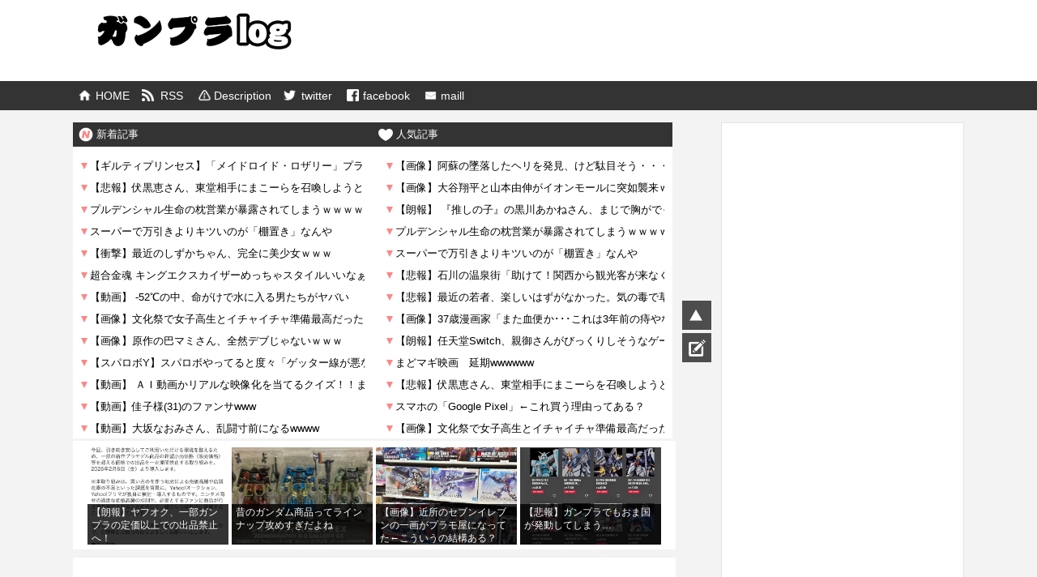

--- FILE ---
content_type: text/html; charset=UTF-8
request_url: https://gunpla-news24.info/archives/30359
body_size: 35407
content:
<!DOCTYPE html>
<html lang="ja">
<head>
<script src="//ajax.googleapis.com/ajax/libs/jquery/3.3.1/jquery.min.js"></script>
<!-- Global site tag (gtag.js) - Google Analytics -->
<script async src="https://www.googletagmanager.com/gtag/js?id=UA-122658666-2"></script>
<script>
  window.dataLayer = window.dataLayer || [];
  function gtag(){dataLayer.push(arguments);}
  gtag('js', new Date());

  gtag('config', 'UA-122658666-2');
</script>

<!-- 下記スクリプトで「ERR_NAME_NOT_RESOLVED」がでるのでコメント化 -->
<!-- <script type="text/javascript" src="//js.next-channel.com/dispatcher.js"></script> -->
<script async src="//pagead2.googlesyndication.com/pagead/js/adsbygoogle.js"></script>
<script>
  (adsbygoogle = window.adsbygoogle || []).push({
    google_ad_client: "ca-pub-5677649598429414",
    enable_page_level_ads: true
  });
</script>



<meta name="google-site-verification" content="v5VntUWwEA3qikwR5F9yg_gTJnM85G4A1y3bYFFZYD8" />

<meta charset="UTF-8">
<meta name="description" content="ガンプラ情報ガンダムブログ.">
  <meta name="viewport" content="width=1280, maximum-scale=1, user-scalable=yes">
<link rel="alternate" type="application/rss+xml" title="ガンプラ ログ RSS Feed" href="https://gunpla-news24.info/feed" />
<link rel="pingback" href="https://gunpla-news24.info/xmlrpc.php" />
<link rel="preload" as="font" type="font/woff" href="https://gunpla-news24.info/wp-content/themes/matome/webfonts/fonts/fontawesome-webfont.woff2?v=4.5.0" crossorigin>
<meta name="description" content="1: 名無し 2022/12/12 13:43:23   恐竜プラモデルが妙に気になる… 2: 名無し 2022/12/12 13:51:30   令和の時代に恐竜のプラモデルだと…？ 6: 名無し 2022/12/12 13:55:10 " />
<meta name="keywords" content="ガンプラ" />
<!-- OGP -->
<meta property="og:type" content="article">
<meta property="og:description" content="1: 名無し 2022/12/12 13:43:23   恐竜プラモデルが妙に気になる… 2: 名無し 2022/12/12 13:51:30   令和の時代に恐竜のプラモデルだと…？ 6: 名無し 2022/12/12 13:55:10 ">
<meta property="og:title" content="【ホビーネクストフェイズ】ガンプラは20日に新作発表？水星2クール機体か？">
<meta property="og:url" content="https://gunpla-news24.info/archives/30359">
<meta property="og:image" content="https://gunpla-news24.info/wp-content/uploads/2022/12/27adc5d09945d5ffb8a5ca056bea2b51.jpg">
<meta property="og:site_name" content="ガンプラ ログ">
<meta property="og:locale" content="ja_JP">
<!-- /OGP -->
<!-- Twitter Card -->
<meta name="twitter:card" content="summary">
<meta name="twitter:description" content="1: 名無し 2022/12/12 13:43:23   恐竜プラモデルが妙に気になる… 2: 名無し 2022/12/12 13:51:30   令和の時代に恐竜のプラモデルだと…？ 6: 名無し 2022/12/12 13:55:10 ">
<meta name="twitter:title" content="【ホビーネクストフェイズ】ガンプラは20日に新作発表？水星2クール機体か？">
<meta name="twitter:url" content="https://gunpla-news24.info/archives/30359">
<meta name="twitter:image" content="https://gunpla-news24.info/wp-content/uploads/2022/12/27adc5d09945d5ffb8a5ca056bea2b51.jpg">
<meta name="twitter:domain" content="gunpla-news24.info">
<!-- /Twitter Card -->

<title>【ホビーネクストフェイズ】ガンプラは20日に新作発表？水星2クール機体か？</title>
<meta name='robots' content='max-image-preview:large' />
	<style>img:is([sizes="auto" i], [sizes^="auto," i]) { contain-intrinsic-size: 3000px 1500px }</style>
	<link rel="alternate" type="application/rss+xml" title="ガンプラ ログ &raquo; Feed" href="https://gunpla-news24.info/feed" />
<link rel="alternate" type="application/rss+xml" title="ガンプラ ログ &raquo; Comments Feed" href="https://gunpla-news24.info/comments/feed" />
<link rel="alternate" type="application/rss+xml" title="ガンプラ ログ &raquo; 【ホビーネクストフェイズ】ガンプラは20日に新作発表？水星2クール機体か？ Comments Feed" href="https://gunpla-news24.info/archives/30359/feed" />
<script type="text/javascript">
/* <![CDATA[ */
window._wpemojiSettings = {"baseUrl":"https:\/\/s.w.org\/images\/core\/emoji\/15.1.0\/72x72\/","ext":".png","svgUrl":"https:\/\/s.w.org\/images\/core\/emoji\/15.1.0\/svg\/","svgExt":".svg","source":{"concatemoji":"https:\/\/gunpla-news24.info\/wp-includes\/js\/wp-emoji-release.min.js"}};
/*! This file is auto-generated */
!function(i,n){var o,s,e;function c(e){try{var t={supportTests:e,timestamp:(new Date).valueOf()};sessionStorage.setItem(o,JSON.stringify(t))}catch(e){}}function p(e,t,n){e.clearRect(0,0,e.canvas.width,e.canvas.height),e.fillText(t,0,0);var t=new Uint32Array(e.getImageData(0,0,e.canvas.width,e.canvas.height).data),r=(e.clearRect(0,0,e.canvas.width,e.canvas.height),e.fillText(n,0,0),new Uint32Array(e.getImageData(0,0,e.canvas.width,e.canvas.height).data));return t.every(function(e,t){return e===r[t]})}function u(e,t,n){switch(t){case"flag":return n(e,"\ud83c\udff3\ufe0f\u200d\u26a7\ufe0f","\ud83c\udff3\ufe0f\u200b\u26a7\ufe0f")?!1:!n(e,"\ud83c\uddfa\ud83c\uddf3","\ud83c\uddfa\u200b\ud83c\uddf3")&&!n(e,"\ud83c\udff4\udb40\udc67\udb40\udc62\udb40\udc65\udb40\udc6e\udb40\udc67\udb40\udc7f","\ud83c\udff4\u200b\udb40\udc67\u200b\udb40\udc62\u200b\udb40\udc65\u200b\udb40\udc6e\u200b\udb40\udc67\u200b\udb40\udc7f");case"emoji":return!n(e,"\ud83d\udc26\u200d\ud83d\udd25","\ud83d\udc26\u200b\ud83d\udd25")}return!1}function f(e,t,n){var r="undefined"!=typeof WorkerGlobalScope&&self instanceof WorkerGlobalScope?new OffscreenCanvas(300,150):i.createElement("canvas"),a=r.getContext("2d",{willReadFrequently:!0}),o=(a.textBaseline="top",a.font="600 32px Arial",{});return e.forEach(function(e){o[e]=t(a,e,n)}),o}function t(e){var t=i.createElement("script");t.src=e,t.defer=!0,i.head.appendChild(t)}"undefined"!=typeof Promise&&(o="wpEmojiSettingsSupports",s=["flag","emoji"],n.supports={everything:!0,everythingExceptFlag:!0},e=new Promise(function(e){i.addEventListener("DOMContentLoaded",e,{once:!0})}),new Promise(function(t){var n=function(){try{var e=JSON.parse(sessionStorage.getItem(o));if("object"==typeof e&&"number"==typeof e.timestamp&&(new Date).valueOf()<e.timestamp+604800&&"object"==typeof e.supportTests)return e.supportTests}catch(e){}return null}();if(!n){if("undefined"!=typeof Worker&&"undefined"!=typeof OffscreenCanvas&&"undefined"!=typeof URL&&URL.createObjectURL&&"undefined"!=typeof Blob)try{var e="postMessage("+f.toString()+"("+[JSON.stringify(s),u.toString(),p.toString()].join(",")+"));",r=new Blob([e],{type:"text/javascript"}),a=new Worker(URL.createObjectURL(r),{name:"wpTestEmojiSupports"});return void(a.onmessage=function(e){c(n=e.data),a.terminate(),t(n)})}catch(e){}c(n=f(s,u,p))}t(n)}).then(function(e){for(var t in e)n.supports[t]=e[t],n.supports.everything=n.supports.everything&&n.supports[t],"flag"!==t&&(n.supports.everythingExceptFlag=n.supports.everythingExceptFlag&&n.supports[t]);n.supports.everythingExceptFlag=n.supports.everythingExceptFlag&&!n.supports.flag,n.DOMReady=!1,n.readyCallback=function(){n.DOMReady=!0}}).then(function(){return e}).then(function(){var e;n.supports.everything||(n.readyCallback(),(e=n.source||{}).concatemoji?t(e.concatemoji):e.wpemoji&&e.twemoji&&(t(e.twemoji),t(e.wpemoji)))}))}((window,document),window._wpemojiSettings);
/* ]]> */
</script>
<link rel='stylesheet' id='simplicity-style-css' href='https://gunpla-news24.info/wp-content/themes/matome/style.css' type='text/css' media='all' />
<link rel='stylesheet' id='font-awesome-style-css' href='https://gunpla-news24.info/wp-content/themes/matome/webfonts/css/font-awesome.min.css' type='text/css' media='all' />
<link rel='stylesheet' id='icomoon-style-css' href='https://gunpla-news24.info/wp-content/themes/matome/webfonts/icomoon/style.css' type='text/css' media='all' />
<link rel='stylesheet' id='thread-simple-style-css' href='https://gunpla-news24.info/wp-content/themes/matome/css/thread-simple.css' type='text/css' media='all' />
<link rel='stylesheet' id='extension-style-css' href='https://gunpla-news24.info/wp-content/themes/matome/css/extension.css' type='text/css' media='all' />
<style id='extension-style-inline-css' type='text/css'>
#h-top{min-height:0}  #main .social-count{display:none} .arrow-box{display:none}#sns-group-top .balloon-btn-set{width:auto}.line-btn,.line-balloon-btn{display:none}
</style>
<link rel='stylesheet' id='print-style-css' href='https://gunpla-news24.info/wp-content/themes/matome/css/print.css' type='text/css' media='print' />
<style id='wp-emoji-styles-inline-css' type='text/css'>

	img.wp-smiley, img.emoji {
		display: inline !important;
		border: none !important;
		box-shadow: none !important;
		height: 1em !important;
		width: 1em !important;
		margin: 0 0.07em !important;
		vertical-align: -0.1em !important;
		background: none !important;
		padding: 0 !important;
	}
</style>
<link rel='stylesheet' id='wp-block-library-css' href='https://gunpla-news24.info/wp-includes/css/dist/block-library/style.min.css' type='text/css' media='all' />
<style id='classic-theme-styles-inline-css' type='text/css'>
/*! This file is auto-generated */
.wp-block-button__link{color:#fff;background-color:#32373c;border-radius:9999px;box-shadow:none;text-decoration:none;padding:calc(.667em + 2px) calc(1.333em + 2px);font-size:1.125em}.wp-block-file__button{background:#32373c;color:#fff;text-decoration:none}
</style>
<style id='global-styles-inline-css' type='text/css'>
:root{--wp--preset--aspect-ratio--square: 1;--wp--preset--aspect-ratio--4-3: 4/3;--wp--preset--aspect-ratio--3-4: 3/4;--wp--preset--aspect-ratio--3-2: 3/2;--wp--preset--aspect-ratio--2-3: 2/3;--wp--preset--aspect-ratio--16-9: 16/9;--wp--preset--aspect-ratio--9-16: 9/16;--wp--preset--color--black: #000000;--wp--preset--color--cyan-bluish-gray: #abb8c3;--wp--preset--color--white: #ffffff;--wp--preset--color--pale-pink: #f78da7;--wp--preset--color--vivid-red: #cf2e2e;--wp--preset--color--luminous-vivid-orange: #ff6900;--wp--preset--color--luminous-vivid-amber: #fcb900;--wp--preset--color--light-green-cyan: #7bdcb5;--wp--preset--color--vivid-green-cyan: #00d084;--wp--preset--color--pale-cyan-blue: #8ed1fc;--wp--preset--color--vivid-cyan-blue: #0693e3;--wp--preset--color--vivid-purple: #9b51e0;--wp--preset--gradient--vivid-cyan-blue-to-vivid-purple: linear-gradient(135deg,rgba(6,147,227,1) 0%,rgb(155,81,224) 100%);--wp--preset--gradient--light-green-cyan-to-vivid-green-cyan: linear-gradient(135deg,rgb(122,220,180) 0%,rgb(0,208,130) 100%);--wp--preset--gradient--luminous-vivid-amber-to-luminous-vivid-orange: linear-gradient(135deg,rgba(252,185,0,1) 0%,rgba(255,105,0,1) 100%);--wp--preset--gradient--luminous-vivid-orange-to-vivid-red: linear-gradient(135deg,rgba(255,105,0,1) 0%,rgb(207,46,46) 100%);--wp--preset--gradient--very-light-gray-to-cyan-bluish-gray: linear-gradient(135deg,rgb(238,238,238) 0%,rgb(169,184,195) 100%);--wp--preset--gradient--cool-to-warm-spectrum: linear-gradient(135deg,rgb(74,234,220) 0%,rgb(151,120,209) 20%,rgb(207,42,186) 40%,rgb(238,44,130) 60%,rgb(251,105,98) 80%,rgb(254,248,76) 100%);--wp--preset--gradient--blush-light-purple: linear-gradient(135deg,rgb(255,206,236) 0%,rgb(152,150,240) 100%);--wp--preset--gradient--blush-bordeaux: linear-gradient(135deg,rgb(254,205,165) 0%,rgb(254,45,45) 50%,rgb(107,0,62) 100%);--wp--preset--gradient--luminous-dusk: linear-gradient(135deg,rgb(255,203,112) 0%,rgb(199,81,192) 50%,rgb(65,88,208) 100%);--wp--preset--gradient--pale-ocean: linear-gradient(135deg,rgb(255,245,203) 0%,rgb(182,227,212) 50%,rgb(51,167,181) 100%);--wp--preset--gradient--electric-grass: linear-gradient(135deg,rgb(202,248,128) 0%,rgb(113,206,126) 100%);--wp--preset--gradient--midnight: linear-gradient(135deg,rgb(2,3,129) 0%,rgb(40,116,252) 100%);--wp--preset--font-size--small: 13px;--wp--preset--font-size--medium: 20px;--wp--preset--font-size--large: 36px;--wp--preset--font-size--x-large: 42px;--wp--preset--spacing--20: 0.44rem;--wp--preset--spacing--30: 0.67rem;--wp--preset--spacing--40: 1rem;--wp--preset--spacing--50: 1.5rem;--wp--preset--spacing--60: 2.25rem;--wp--preset--spacing--70: 3.38rem;--wp--preset--spacing--80: 5.06rem;--wp--preset--shadow--natural: 6px 6px 9px rgba(0, 0, 0, 0.2);--wp--preset--shadow--deep: 12px 12px 50px rgba(0, 0, 0, 0.4);--wp--preset--shadow--sharp: 6px 6px 0px rgba(0, 0, 0, 0.2);--wp--preset--shadow--outlined: 6px 6px 0px -3px rgba(255, 255, 255, 1), 6px 6px rgba(0, 0, 0, 1);--wp--preset--shadow--crisp: 6px 6px 0px rgba(0, 0, 0, 1);}:where(.is-layout-flex){gap: 0.5em;}:where(.is-layout-grid){gap: 0.5em;}body .is-layout-flex{display: flex;}.is-layout-flex{flex-wrap: wrap;align-items: center;}.is-layout-flex > :is(*, div){margin: 0;}body .is-layout-grid{display: grid;}.is-layout-grid > :is(*, div){margin: 0;}:where(.wp-block-columns.is-layout-flex){gap: 2em;}:where(.wp-block-columns.is-layout-grid){gap: 2em;}:where(.wp-block-post-template.is-layout-flex){gap: 1.25em;}:where(.wp-block-post-template.is-layout-grid){gap: 1.25em;}.has-black-color{color: var(--wp--preset--color--black) !important;}.has-cyan-bluish-gray-color{color: var(--wp--preset--color--cyan-bluish-gray) !important;}.has-white-color{color: var(--wp--preset--color--white) !important;}.has-pale-pink-color{color: var(--wp--preset--color--pale-pink) !important;}.has-vivid-red-color{color: var(--wp--preset--color--vivid-red) !important;}.has-luminous-vivid-orange-color{color: var(--wp--preset--color--luminous-vivid-orange) !important;}.has-luminous-vivid-amber-color{color: var(--wp--preset--color--luminous-vivid-amber) !important;}.has-light-green-cyan-color{color: var(--wp--preset--color--light-green-cyan) !important;}.has-vivid-green-cyan-color{color: var(--wp--preset--color--vivid-green-cyan) !important;}.has-pale-cyan-blue-color{color: var(--wp--preset--color--pale-cyan-blue) !important;}.has-vivid-cyan-blue-color{color: var(--wp--preset--color--vivid-cyan-blue) !important;}.has-vivid-purple-color{color: var(--wp--preset--color--vivid-purple) !important;}.has-black-background-color{background-color: var(--wp--preset--color--black) !important;}.has-cyan-bluish-gray-background-color{background-color: var(--wp--preset--color--cyan-bluish-gray) !important;}.has-white-background-color{background-color: var(--wp--preset--color--white) !important;}.has-pale-pink-background-color{background-color: var(--wp--preset--color--pale-pink) !important;}.has-vivid-red-background-color{background-color: var(--wp--preset--color--vivid-red) !important;}.has-luminous-vivid-orange-background-color{background-color: var(--wp--preset--color--luminous-vivid-orange) !important;}.has-luminous-vivid-amber-background-color{background-color: var(--wp--preset--color--luminous-vivid-amber) !important;}.has-light-green-cyan-background-color{background-color: var(--wp--preset--color--light-green-cyan) !important;}.has-vivid-green-cyan-background-color{background-color: var(--wp--preset--color--vivid-green-cyan) !important;}.has-pale-cyan-blue-background-color{background-color: var(--wp--preset--color--pale-cyan-blue) !important;}.has-vivid-cyan-blue-background-color{background-color: var(--wp--preset--color--vivid-cyan-blue) !important;}.has-vivid-purple-background-color{background-color: var(--wp--preset--color--vivid-purple) !important;}.has-black-border-color{border-color: var(--wp--preset--color--black) !important;}.has-cyan-bluish-gray-border-color{border-color: var(--wp--preset--color--cyan-bluish-gray) !important;}.has-white-border-color{border-color: var(--wp--preset--color--white) !important;}.has-pale-pink-border-color{border-color: var(--wp--preset--color--pale-pink) !important;}.has-vivid-red-border-color{border-color: var(--wp--preset--color--vivid-red) !important;}.has-luminous-vivid-orange-border-color{border-color: var(--wp--preset--color--luminous-vivid-orange) !important;}.has-luminous-vivid-amber-border-color{border-color: var(--wp--preset--color--luminous-vivid-amber) !important;}.has-light-green-cyan-border-color{border-color: var(--wp--preset--color--light-green-cyan) !important;}.has-vivid-green-cyan-border-color{border-color: var(--wp--preset--color--vivid-green-cyan) !important;}.has-pale-cyan-blue-border-color{border-color: var(--wp--preset--color--pale-cyan-blue) !important;}.has-vivid-cyan-blue-border-color{border-color: var(--wp--preset--color--vivid-cyan-blue) !important;}.has-vivid-purple-border-color{border-color: var(--wp--preset--color--vivid-purple) !important;}.has-vivid-cyan-blue-to-vivid-purple-gradient-background{background: var(--wp--preset--gradient--vivid-cyan-blue-to-vivid-purple) !important;}.has-light-green-cyan-to-vivid-green-cyan-gradient-background{background: var(--wp--preset--gradient--light-green-cyan-to-vivid-green-cyan) !important;}.has-luminous-vivid-amber-to-luminous-vivid-orange-gradient-background{background: var(--wp--preset--gradient--luminous-vivid-amber-to-luminous-vivid-orange) !important;}.has-luminous-vivid-orange-to-vivid-red-gradient-background{background: var(--wp--preset--gradient--luminous-vivid-orange-to-vivid-red) !important;}.has-very-light-gray-to-cyan-bluish-gray-gradient-background{background: var(--wp--preset--gradient--very-light-gray-to-cyan-bluish-gray) !important;}.has-cool-to-warm-spectrum-gradient-background{background: var(--wp--preset--gradient--cool-to-warm-spectrum) !important;}.has-blush-light-purple-gradient-background{background: var(--wp--preset--gradient--blush-light-purple) !important;}.has-blush-bordeaux-gradient-background{background: var(--wp--preset--gradient--blush-bordeaux) !important;}.has-luminous-dusk-gradient-background{background: var(--wp--preset--gradient--luminous-dusk) !important;}.has-pale-ocean-gradient-background{background: var(--wp--preset--gradient--pale-ocean) !important;}.has-electric-grass-gradient-background{background: var(--wp--preset--gradient--electric-grass) !important;}.has-midnight-gradient-background{background: var(--wp--preset--gradient--midnight) !important;}.has-small-font-size{font-size: var(--wp--preset--font-size--small) !important;}.has-medium-font-size{font-size: var(--wp--preset--font-size--medium) !important;}.has-large-font-size{font-size: var(--wp--preset--font-size--large) !important;}.has-x-large-font-size{font-size: var(--wp--preset--font-size--x-large) !important;}
:where(.wp-block-post-template.is-layout-flex){gap: 1.25em;}:where(.wp-block-post-template.is-layout-grid){gap: 1.25em;}
:where(.wp-block-columns.is-layout-flex){gap: 2em;}:where(.wp-block-columns.is-layout-grid){gap: 2em;}
:root :where(.wp-block-pullquote){font-size: 1.5em;line-height: 1.6;}
</style>
<link rel='stylesheet' id='contact-form-7-css' href='https://gunpla-news24.info/wp-content/plugins/contact-form-7/includes/css/styles.css' type='text/css' media='all' />
<script type="text/javascript" src="https://gunpla-news24.info/wp-includes/js/jquery/jquery.min.js" id="jquery-core-js"></script>
<script type="text/javascript" src="https://gunpla-news24.info/wp-includes/js/jquery/jquery-migrate.min.js" id="jquery-migrate-js"></script>
<link rel="EditURI" type="application/rsd+xml" title="RSD" href="https://gunpla-news24.info/xmlrpc.php?rsd" />
<meta name="generator" content="WordPress 6.8.1" />
<link rel="canonical" href="https://gunpla-news24.info/archives/30359" />
<link rel='shortlink' href='https://gunpla-news24.info/?p=30359' />
<link rel="alternate" title="oEmbed (JSON)" type="application/json+oembed" href="https://gunpla-news24.info/wp-json/oembed/1.0/embed?url=https%3A%2F%2Fgunpla-news24.info%2Farchives%2F30359" />
<link rel="alternate" title="oEmbed (XML)" type="text/xml+oembed" href="https://gunpla-news24.info/wp-json/oembed/1.0/embed?url=https%3A%2F%2Fgunpla-news24.info%2Farchives%2F30359&#038;format=xml" />

<script>

</script>
	

	
<style type="text/css">
/************************************
** 基本設定（General Setting）
************************************/
html,
body {
  margin: 0;
  padding: 0;
}

body {
  font-family: "Hiragino Kaku Gothic Pro", "ヒラギノ角ゴ Pro W3", Meiryo,
    メイリオ, Osaka, "MS PGothic", arial, helvetica, sans-serif;
  font-size: 14px;
  -webkit-text-size-adjust: 100%;
  background-color: #f3f3f3;
}

img {
  border-width: 0px;
  -webkit-box-sizing: border-box;
  -moz-box-sizing: border-box;
  box-sizing: border-box;
}

figure {
  margin: 0;
}

.article {
  font-size: 16px;
}

/*記事・カテゴリ中の画像を要素内に収める*/
.article img,
.category-description img,
.wp-caption,
.hover-image {
  max-width: 100%;
  height: auto;
}

.aligncenter {
  clear: both;
}

.cf:after {
  content: "";
  clear: both;
  display: block;
}

/************************************
** 見出し（H1-6）
************************************/
h1,
h2,
h3,
h4,
h5,
h6 {
  line-height: 130%;
  color: #333;
}

.article h2,
.article h3,
.article h4,
.article h5,
.article h6 {
  position: relative;
  margin-top: 35px;
  margin-bottom: 20px;
}

.article h1 {
  font-size: 20px;
  line-height: 110%;
  font-weight: bold;
  margin: -8px 0px 0px 0px;
  padding: 12px 8px 10px 8px;
  width: 100%;
  height: auto;
  color: #fff;
  background-color: rgba(0, 0, 0, 0.8);
  border-left: 10px solid #fb8787;
}

#archive-title {
  font-size: 20px;
  background: #fff;
  padding: 10px;
}

#related-entries h2 {
  font-size: 16px;
  font-weight: bold;
  margin: 0px 0px 8px -15px;
  padding: 10px 8px 0px 12px;
  width: 740px;
  height: 30px;
  color: #fff;
  background-color: rgba(0, 0, 0, 0.8);
  border-left: 12px solid #fb8787;
}

.article h2 {
  border-left: 1px solid #000;
  margin: 40px -29px 20px;
  padding: 25px 30px;
  font-size: 16px;
}

.article h3 {
  font-size: 23px;
  border-bottom: 5px solid #e7e7e7;
  padding: 10px 0;
}

.article h4,
.article h5,
.article h6 {
  font-size: 20px;
  padding: 8px 0;
}

.article h4 {
  border-bottom: 5px dashed #eee;
}

div#the-content {
  margin-bottom: 60px;
  margin-left: 12px;
}

/************************************
** アンカー
************************************/
a {
  color: #438aca;
  word-wrap: break-word;
}

a:hover {
  color: #c03;
}

.widget_new_entries a,
.widget_new_popular a,
.widget_popular_ranking a,
.wpp-list a,
.entry-read a,
.related-entry-read a,
.article-list .entry-title a {
  color: #111;
}

.widget_new_entries a,
.widget_new_popular a,
.widget_popular_ranking a,
.wpp-list a,
.article-list .entry-title a {
  text-decoration: none;
}

.widget_new_entries a:hover,
.widget_new_popular a:hover,
.widget_popular_ranking a:hover,
.wpp-list a:hover,
.entry-read a:hover,
.entry .post-meta a:hover,
.related-entry-read a:hover,
.entry a:hover,
.related-entry-title a:hover,
.navigation a:hover,
#footer a:hover,
.article-list .entry-title a:hover,
.blog-card-title a:hover {
  color: #c03;
}

#footer .credit a:hover {
  color: inherit;
}

.widget_new_entries a:hover,
.widget_new_popular a:hover,
.widget_popular_ranking a:hover,
.wpp-list a:hover:hover {
  text-decoration: underline;
}

/************************************
** リスト（List）
************************************/
ul,
ol {
}

ul ul {
  margin-left: 1em;
}
dl {
  margin: 30px 0;
}

dt {
  font-weight: bold;
}
dd {
  margin-bottom: 5px;
}

/************************************
** テーブル（Table）
************************************/
.article table {
  border-collapse: collapse;
  margin: 15px 0;
  max-width: 100%;
}
.article th {
  border: solid 1px #ccc;
  background-color: #eee;
}
.article td {
  border: solid 1px #ccc;
}
.article th,
.article td {
  padding: 3px 5px;
}

.article .scrollable-table th,
.article .scrollable-table td {
  white-space: nowrap;
}

.scrollable-table {
  overflow-x: auto;
  margin-bottom: 1em;
}

.article ol,
.article ul,
.article dl {
  line-height: 150%;
}

.article > ol,
.article > ul,
.article > dl {
  margin: 30px 0;
}

.article > ol ol,
.article > ul ul,
.article > dl dl {
  margin: 0;
}

/************************************
** レイアウト（Layout）
************************************/
#container {
  padding: 0;
  margin: 0 auto;
}

#header-in,
#navi-in,
#body-in,
#footer-in {
  width: 1100px;
  margin: 0 auto;
  box-sizing: border-box;
  position: relative;
}

#header {
  margin-bottom: 0px;
  background: #fff;
}
#header .alignleft,
#header .alignright {
  margin-bottom: 0px;
  width: auto;
}
#header .alignleft {
  margin-left: 30px;
  margin-right: 30px;
}
#header .alignright {
  height: 52px;
  text-align: right;
  margin-right: 30px;
  right: 0;
  top: 0;
  position: absolute;
}

#body {
  margin-top: 15px;
}

#main {
  float: left;
  box-sizing: border-box;
  width: 740px;
  margin-bottom: 30px;
}

#sidebar {
  float: right;
  width: 300px;
  margin-bottom: 30px;
}

.clear {
  clear: both;
}

/************************************
** ヘッダー(header)
************************************/
*:first-child + html #header > div {
  /* IE7 */
  clear: both;
  zoom: 1;
}

#h-top {
  min-height: 100px;
  overflow: hidden;
  background-repeat: no-repeat;
  background-position: top left;
  position: relative;
}

#site-title {
  margin-top: 16px;
  margin-bottom: 0px;
  font-size: 30px;
  line-height: 100%;
}

#site-title a {
  text-decoration: none;
  color: #222;
  font-size: 30px;
  font-weight: normal;
}

#site-title img {
  width: 240px;
  height: 45px;
}

#site-description {
  color: #777;
  margin: 0;
  /*padding:10 0;*/ /*様子を見る*/
  line-height: 140%;
  font-size: 15px;
  margin-right: 20px;
  margin-bottom: 0px;
  font-weight: normal;
}

#header-image {
  margin-bottom: 0px;
}

/************************************
** グローバルナビメニュー（menu）
************************************/
#navi {
  background: #333333;
}

#navi ul {
  position: relative;
  clear: both;
  background-color: #333;
  margin: 0;
  padding: 0;
  width: 100%;
  box-sizing: border-box;
}

#navi ul ul {
  box-sizing: content-box;
}

#navi ul > li {
  float: left;
  list-style: none;
  position: relative;
}

#navi ul li a {
  font-size: 14px;
  display: block;
  padding: 0.7em 0.7em;
  color: #fff;
  text-decoration: none;
  z-index: 99;
}
#navi ul li a:hover {
  background-color: #666;
}

#navi ul.sub-menu,
#navi ul.children {
  position: absolute;
  display: none;
  margin-left: 0;
  min-width: 200px;
  border: 1px solid #ddd;
  list-style: none;
  padding-left: 0;
  z-index: 99;
}
#navi .sub-menu li,
#navi .children li {
  position: relative;
  border: none;
  float: none;
  height: 31px;
}

#navi ul.sub-menu ul,
#navi ul.children ul {
  top: -31px;
  left: 200px;
  position: relative;
}
#navi ul li:hover > ul {
  display: block;
}

/* Clearfix) */
#container:after,
#navi ul:after,
.clearfix:after {
  display: block;
  visibility: hidden;
  clear: both;
  height: 0;
  content: " ";
  font-size: 0;
}

/* clearfix for ie7 */
#container,
#navi ul,
.clearfix {
  /*display: inline-block;*/
}

#container,
#navi ul,
.clearfix {
  display: block;
}

#navi-in a {
  padding-left: 2em !important;
}

/************************************
** フッターナビメニュー
************************************/

#footer-navi ul {
  text-align: center;
  padding-left: 0;
}

#footer-navi ul li {
  display: inline;
  list-style: outside none none;
}

#footer-navi ul li::before {
  content: "|";
  padding: 0 0.6em;
}

#footer-navi ul li:first-child::before {
  content: "";
  padding: 0;
}

#footer-navi ul .sub-menu {
  display: none;
}

/************************************
** サーチフォーム（Search Form）
************************************/
#searchform {
  position: relative;
  margin-top: 25px;
  display: flex;
}

#s {
  width: 90%;
  margin-bottom: 20px;
  padding-top: 4px;
  padding-bottom: 4px;
  box-sizing: border-box;
  height: 32px;
  color: #333;
  border: 0;
}

#searchsubmit {
  width: 12%;
  padding: 0;
  color: #fff;
  background: #ffc933;
  border: 0;
  -webkit-appearance: none;
  font-size: 13px;
}

#searchsubmit:hover {
  opacity: 0.7;
}

/************************************
** メインカラム（#main、記事、固定ページなど）
************************************/
#main .post,
#main .page {
  background: #fff;
  padding: 10px 10px 0 10px;
}

.sticky {
  /* 先頭固定ポストのスタイル */
}

.post-meta {
  margin-bottom: 0.5em;
  text-align: right;
  background-color: #fff;
  color: #000;
  font-size: 15px;
  text-decoration: none;
}

.post-meta a {
  text-decoration: none;
}

.post-meta .post-date,
.post-meta .post-update,
.post-meta .category,
.post-meta .comments,
.post-meta .edit,
.footer-post-meta .post-tag,
.footer-post-meta .post-author,
.footer-post-meta .edit {
  padding-right: 0.7em;
}
.comment-num {
  white-space: nowrap;
}

.footer-post-meta {
  text-align: right;
  color: #555;
  font-size: 16px;
  clear: both;
}

.article-list .footer-post-meta {
  margin-top: 30px;
}

.more-link {
  clear: both;
  display: block;
  margin-bottom: 30px;
  text-align: right;
  margin-top: 15px;
}

/*タグが入っていない場合は非表示*/
#list .post .footer-post-meta:empty,
#list .post .footer-post-meta .post-tag:empty {
  display: none;
}

/************************************
** index.phpのリスト
************************************/
#main .entry {
  clear: both;
  margin-bottom: 10px;
  word-wrap: break-word;
  background: #fff;
  border: 1px solid #f8f8f8;
  padding: 0px;
  position: relative;
}

#main .entry .thumb_com {
  position: absolute;
  right: 0;
  bottom: 5px;
}

#main .entry .thumb_com a {
  color: #fe5492;
  padding: 0px 5px;
  font-size: 18px;
  font-weight: bold;
  background: #f1eff0;
  text-decoration: none;
  border-radius: 5px 0 0 5px;
  width: 50px;
  text-align: center;
  white-space: nowrap;
}

#main .entry .thumb_com a span {
  font-size: 10px;
  color: #000;
}

#main .entry .link_block {
  display: block;
  width: 100%;
  height: 100%;
  position: absolute;
}

#main .entry:hover {
  background: #dedede;
}

.entry-thumb {
  float: left;
  position: relative;
  margin: 10px;
}

.entry-thumb a {
  display: block;
}

.entry-thumb img {
  border: 0;
  width: 150px;
  height: 90px;
  display: block;
}

/*大きなサムネイル表示スタイルでのサムネイル*/
.entry-large-thumbnail img {
  width: 320px;
  height: 180px;
}

.entry-card-content {
  margin-left: 160px;
  margin-top: 10px;
}

.entry .post-meta {
  text-align: left;
  margin: 7px auto;
}

.entry .post-meta a {
  color: #000;
}

.entry .post_time {
  display: inline-block;
  font-size: 10px;
  color: #6e6e6e;
}

.entry .post_category {
  display: inline-block;
}

.entry .post_category a {
  font-size: 10px;
  padding: 1px 8px;
  color: #fff;
  text-decoration: none;
  margin-right: 0.5em;
  display: inline-block;
}

.entry .post_category a:hover {
  opacity: 0.7;
  color: #666;
}

.entry .post_date_wrap {
  position: absolute;
  bottom: 7px;
  left: 170px;
}

/* カテゴリースラッグ毎に色変更 */

/* vip */
.entry .post_date_wrap .cat_slug_vip {
  background: #fe8687;
}

/* news */
.entry .post_date_wrap .cat_slug_news {
  background: #8693fc;
}

/* anime */
.entry .post_date_wrap .cat_slug_anime {
  background: #ffc833;
}

/* anime */
.entry .post_date_wrap .cat_slug_game {
  background: #00f08b;
}

/* カテゴリースラッグ毎に色変更ここまで */

.entry .sns_btn {
  position: absolute;
  bottom: 5px;
  right: 5px;
}

.entry .sns_btn i {
  color: #fff;
  border-radius: 50%;
  width: 15px;
  height: 15px;
  text-align: center;
  vertical-align: bottom;
  padding: 10px 10px 10px 10px;
}

.entry .sns_btn i.fa.fa-twitter {
  background: #55acee;
}

.entry .sns_btn i.fa.fa-facebook {
  background: #315096;
}

.entry .sns_btn a {
  text-decoration: none;
  display: inline-block;
}

.entry .sns_btn a:hover {
  opacity: 0.7;
}

.entry h2 {
  margin-bottom: 5px;
  margin-top: 0;
  padding: 5px 0 0 5px;
  font-size: 13px;
}

.entry h2 a {
  color: #333;
  font-size: 16px;
  text-decoration: none;
  font-weight: bold;
  box-sizing: border-box;
  word-wrap: break-word;
  overflow: hidden;
  height: 47px;
  display: block;
  line-height: 1.25;
}

.entry-titlekiji {
  line-height: 110%;
  font-size: 17px;
  font-weight: bold;
  margin: 8px 0px 0px 0px;
  padding: 12px 8px 10px 8px;
  height: auto;
  color: #fff;
  background-color: rgba(0, 0, 0, 0.8);
  border-left: 10px solid #fb8787;
}

.entry-snippet {
  margin: 0 0 5px 0;
  line-height: 150%;
  color: #555;
}

.entry-read {
  margin: 0;
}

.entry-snippet,
.related-entry-snippet {
  word-wrap: break-word;
}

/************************************
** パンくずリスト（Breadcrumb）
************************************/
#breadcrumb {
  margin-bottom: 15px;
  color: #777;
  font-size: 13px;
  background: #fff;
  padding: 10px;
}

div#breadcrumb div {
  display: inline;
}

#breadcrumb span.sp {
  margin: 0 10px;
}

#breadcrumb a,
#breadcrumb ul li a {
  text-decoration: none;
  color: #777;
}

/*以下のパンくずスタイルは、いずれ削除*/
#breadcrumb ul {
  margin: 0;
  padding: 0;
  list-style: none;
}

#breadcrumb ul li {
  display: inline;
}

#breadcrumb ul li span.sp {
  margin: 0 10px;
}

/* #breadcrumb ul li a {
  text-decoration: none;
  color: #777;
} */

/************************************
** 前の記事へ、次の記事へ
************************************/
.navigation {
  clear: both;
  overflow: hidden;
  margin-bottom: 40px;
  margin: 20px -30px 20px;
}
.navigation > div {
  border-top: 1px solid #ddd;
  border-bottom: 1px dashed #ddd;
}
.navigation > div + div {
  border-top: 0;
  border-bottom: 1px dashed #ddd;
}

.navigation .alignright {
  text-align: right;
}

.navigation a {
  text-decoration: none;
  display: block;
  padding: 8px 20px 6px 0px;
  border: none;
  color: #000;
  padding-left: 28px;
  font-weight: bold;
  font-size: 16px;
}

.navigation a span {
  color: #ddd;
   padding-right: 4px;
  margin-top: -4px;
  clear: left;
}
.navigation a:hover {
  background: #eee;
}

.navigation .alignright a:hover {
  border-left: 1px solid #ddd;
}

/************************************
** ページャー、ページナビゲーション
************************************/
.pager {
  margin: 3em 0;
  text-align: center;
}

a.page-numbers,
.pager .current {
  background-color: #ddd;
  border: solid 1px #ddd;
  border-radius: 3px;
  padding: 6px 12px;
  margin: 0 2px;
}

.pager .current {
  background-color: #ddd;
  border: solid 1px #ddd;
  color: #000;
}

.pager a {
  background: #fff;
  color: #000;
  text-decoration: none;
}

.pager a:hover {
  border: solid 1px #ddd;
  background-color: #eee;
}

/************************************
** 関連記事（Relation）
************************************/
#under-entry-body {
  background: #fff;
  padding: 0px 10px 0px 10px;
  overflow: hidden;
}

.related-entry {
  line-height: 150%;
  margin-bottom: 20px;
  margin-right: 10px;
  clear: both;
}

.related-entries h2 {
  margin-top: 0;
  font-size: 13px;
}

.related-entry h4 {
  margin-top: 0;
}

.related-entry-thumb {
  float: left;
  margin-top: 3px;
  margin-bottom: 5px;
  padding-bottom: 5px;
}

.related-entry-thumb a {
  display: block;
}

.related-entry-thumb img {
  border: 0;
  width: 100px;
  height: 100px;
  display: block;
}

/*関連記事のサムネイル表示*/
.related-entry-thumbnail img {
  width: 160px;
  height: auto;
  margin: 0 auto;
}

.related-entry-thumbnail img:hover {
  opacity: 0.7;
}

.related-entry-content {
  margin-left: 110px;
}

.related-entry-content footer {
  clear: both;
}

.related-entry-title {
  line-height: 1;
  height: 50px;
  overflow: hidden;
  width: 160px;
  margin: 1em auto 0 auto;
  text-align: left;
}

.related-entry-title a {
  text-decoration: none;
  font-size: 18px;
  font-weight: bold;
  color: #333;
}

.related-entry-snippet {
  margin: 0 0 5px 0;
  color: #555;
}

.related-entry-read {
  margin: 0;
  font-size: 14px;
}

/************************************
** 関連記事サムネイル（Relation）
************************************/
.related-entry-thumbnail {
  height: 160px;
  width: 25%;
  text-align: center;
  overflow: hidden;
  float: left;
  margin-bottom: 15px;
}

.related-entry-thumbnail:nth-of-type(4n) {
  margin-right: 0;
}

.related-entry-thumbnail .related-entry-title a {
  font-size: 14px;
}

.related-entry-thumbnail .related-entry-thumb {
  margin: 0;
  padding: 0;
  float: none;
}

.related-entry-thumbnail .related-entry-content {
  margin: -10px 0px 0;
}

.related-entry-thumbnail .related-entry-content a {
  font-weight: normal;
}

/************************************
** コメントエリア（Comments Area）
************************************/
#comment-area ol,
#comment-area ul {
  list-style: none;
  padding-left: 0;
}

#comment-area ol ul,
#comment-area ul ul {
  margin-left: 1.5em;
}

.required {
  color: #fe56aa;
}

.commets-list,
.trackback-list {
  margin-top: -20px;
  margin-bottom: 40px;
}
.commets-list li,
.trackback-list li {
  margin-top: -1px;
  padding: 30px 0 0;
  width: 100%;
}
.commets-list .avatar {
  float: left;
  margin-right: 10px;
  margin-bottom: 10px;
}

.comment-meta,
.reply,
.comment-notes,
.form-allowed-tags,
span.small {
  font-size: 80%;
}

.comment-body p {
  clear: both;
}
.reply {
  text-align: right;
}

.bypostauthor {
  /* 記事投稿者のコメントのスタイル */
}

.children {
  padding-left: 2em;
}

#respond {
  margin-bottom: 40px;
}

#comments,
#reply-title {
  font-size: 0px;
}

#comments {
  margin-bottom: 25px;
}

/************************************
** 入力フォーム（Form）
************************************/
input[type="text"],
input[type="url"],
input[type="password"],
input[type="email"],
input[type="search"],
input[type="tel"],
textarea {
  background-color: #fff;
  background-image: none;
  border: 1px solid #ccc;
  border-radius: 4px;
  box-shadow: 0 1px 1px rgba(0, 0, 0, 0.075) inset;
  color: #333;
  font-size: 16px;
  line-height: 1.42857;
  padding: 6px 12px;
  -webkit-transition: border-color 0.15s ease-in-out 0s,
    box-shadow 0.15s ease-in-out 0s;
  transition: border-color 0.15s ease-in-out 0s, box-shadow 0.15s ease-in-out 0s;
  width: 100%;
  box-sizing: border-box;
}

input#author,
input#email,
input#url {
  max-width: 360px;
}

.gsc-search-box input[type="text"] {
  background-color: #fff;
  border-radius: 0px;
}

#comment-area input[type="text"],
#comment-area textarea {
  display: block;
}

textarea {
  overflow: auto;
  width: 100%;
  box-sizing: border-box;
}

input[type="text"]:focus,
input[type="password"]:focus,
input[type="email"]:focus,
input[type="search"]:focus,
input[type="url"]:focus,
input[type="tel"]:focus,
textarea:focus {
  border: 1px solid #ff69b4;
  background: #fff;
  box-shadow: 0 0 3px rgba(255, 105, 180, 1);
  color: #444;
}

.button,
button,
input[type="submit"],
input[type="reset"],
input[type="button"] {
  width: 100%;
  display: inline-block;
  margin-bottom: 20px;
  padding: 12px 12px;
  border: 1px solid #999;
  background: #fff;
  color: #333;
  text-decoration: none;
  font-weight: bold;
  line-height: normal;
  cursor: pointer;
}

.button:hover,
button:hover,
input[type="submit"]:hover,
input[type="reset"]:hover,
input[type="button"]:hover {
  background: #eee;
}

/************************************
** サイドバー（Sidebar）・ウィジェットなど
************************************/
#sidebar h3 {
  margin: 0;
  padding: 10px 10px 10px 10px;
  color: #fff;
  font-size: 15px;
  font-weight: bold;
  letter-spacing: 2px;
  border-left: solid 8px #5a9ef3;
  background: #333;
}

#sidebar .widget {
  margin-bottom: 20px;
  border: 1px solid #e4e4e4;
  background: #fff;
  font-size: 14px;
  color: #333;
}

#sidebar .widget_search #searchform {
  border: 1px solid #e4e4e4;
  margin: 5px;
}

#sidebar .widget_search #searchform #s {
  margin: 0;
}

.postform,
#archives-dropdown-2 {
  margin: 4px 0px 10px 10px;
}

/* #archives-dropdown-2 {
  margin: 4px 0px 10px 10px;
} */

#sidebar ul,
#sidebar ol,
.widget-over-article ul,
.widget-over-article ol,
.widget-under-article ul,
.widget-under-article ol,
.widget-over-sns-buttons ul,
.widget-over-sns-buttons ol,
.widget-under-sns-buttons ul,
.widget-under-sns-buttons ol {
  padding: 0;
  margin: 0;
  list-style: none;
}

#sidebar ul.snsp,
#main ul.snsp,
#footer ul.snsp {
  padding-left: 0;
}

.widget-over-article {
  margin-top: 0px;
  margin-bottom: 0px;
}

#sidebar-recent-posts li,
#sidebar-popular-posts li {
  margin: 20px 0;
}

#sidebar li {
  margin-bottom: 5px;
  border-bottom: 1px solid #e4e4e4;
  padding: 0.1em 0.5em;
  font-size: 14px;
}

#sidebar li:last-child {
  border-bottom: 0;
  margin-bottom: 0;
}

#sidebar li a {
  text-decoration: none;
}

.sidebar-thumbnail-box {
  float: left;
  width: 75px;
}

.sidebar-recent-posts-title {
  float: right;
  width: 165px;
}
#sidebar-recent-posts h3,
#sidebar-recent-posts p,
#sidebar-popular-posts h3,
#sidebar-popular-posts p {
  margin: 0;
}

#main .widgets {
  margin-top: 0px;
  margin-bottom: 0px;
}

#main #searchform {
  margin-top: 0;
}

#main #searchform #s {
}

#sidebar .widget_category_sns_follow_buttons ul,
.widget_category_sns_follow_buttons ul {
  padding-left: 0;
}

.widget_text ul {
  list-style-type: disc;
}
.widget_text ol {
  list-style-type: decimal;
}

#sidebar .textwidget {
  padding: 0.5em;
}

/************************************
** 新着記事・人気記事（new, pupular）
************************************/
.widget_new_entries,
.widget_new_popular,
.widget_popular_ranking {
  line-height: 150%;
}

.widget_new_entries h4,
.widget_new_popular h4,
.widget_popular_ranking h4 {
  margin-bottom: 15px;
}

#main .widget_new_entries ul,
#main .widget_new_popular ul,
#main .widget_popular_ranking ul,
#sidebar .widget_new_entries ul,
#sidebar .widget_new_popular ul,
#sidebar .widget_popular_ranking ul,
#footer .widget_new_entries ul,
#footer .widget_new_popular ul,
#footer .widget_popular_ranking ul {
  padding-left: 0;
  list-style: none;
}

.widget_new_entries ul li,
.widget_new_popular ul li,
.widget_popular_ranking ul li {
  clear: left;
  float: none;
  margin-bottom: 10px;
}

.widget_new_entries ul li img,
.widget_new_popular ul li img,
.widget_popular_ranking ul li img {
  border: medium none;
  display: inline;
  float: left;
  margin-top: 3px;
  margin-right: 5px;
  width: 75px;
  height: 75px;
  margin-bottom: 10px;
}

span.wpp-views {
  font-size: x-small;
  font-style: italic;
}

/************************************
** 新着記事・人気記事（拡張）
************************************/
.widget_new_entries .new-entrys-large .new-entry,
.widget_new_popular .popular-entrys-large .popular-entry,
.widget_new_popular .new-entrys-large .new-entry,
.widget_new_popular .popular-entrys-large .wpp-list li,
.widget_popular_ranking .popular-entrys-large .popular-entry,
.widget_popular_ranking .popular-entrys-large .wpp-list li {
  margin-bottom: 15px;
  line-height: 120%;
  position: relative;
  display: block;
  max-width: 440px; /*これを書いておかないと、タイトル部分がはみ出す*/
  overflow: visible;
}

.widget_new_entries .new-entrys-large .new-entry img,
.widget_new_popular .popular-entrys-large .popular-entry img,
.widget_new_popular .new-entrys-large .new-entry img,
.widget_new_popular .popular-entrys-large .wpp-list li img,
.widget_popular_ranking .popular-entrys-large .popular-entry img,
.widget_popular_ranking .popular-entrys-large .wpp-list li img {
  width: 100%;
  float: none;
  margin: 0;
  display: block;
  margin-bottom: 5px;
  min-height: 180px;
  max-width: 440px; /*iPhone6は幅が414pxなのでそれより大きく*/
  max-height: 240px;
  height: auto;
}

.widget_new_popular .popular-entrys-large .wpp-list li img.wpp_cached_thumb,
.widget_popular_ranking
  .popular-entrys-large
  .wpp-list
  li
  img.wpp_cached_thumb {
  height: auto;
}

.widget_new_entries .new-entrys-large-on .new-entry .new-entry-content,
.widget_new_popular
  .popular-entrys-large-on
  .popular-entry
  .popular-entry-content,
.widget_new_popular .new-entrys-large-on .new-entry .new-entry-content,
.widget_new_popular .popular-entrys-large-on .wpp-list li a.wpp-post-title,
.widget_popular_ranking
  .popular-entrys-large-on
  .popular-entry
  .popular-entry-content,
.widget_popular_ranking .popular-entrys-large-on .wpp-list li a.wpp-post-title {
  position: absolute;
  bottom: 0;
  left: 0;
  right: 0;
  background: url("[data-uri]")
    repeat scroll 0 0 transparent;
  padding: 10px;
  max-height: 28%;
  overflow: hidden;
  display: block;
}

.widget_new_entries .new-entrys-large-on .new-entry .new-entry-content a,
.widget_new_popular
  .popular-entrys-large-on
  .popular-entry
  .popular-entry-content
  a,
.widget_new_popular .new-entrys-large-on .new-entry .new-entry-content a,
.widget_new_popular .popular-entrys-large-on .wpp-list li a.wpp-post-title,
.widget_popular_ranking
  .popular-entrys-large-on
  .popular-entry
  .popular-entry-content
  a,
.widget_popular_ranking .popular-entrys-large-on .wpp-list li a.wpp-post-title {
  color: #fff;
  display: block;
}

.widget_new_popular .popular-entrys-large-on .wpp-list li span.wpp-views,
.widget_popular_ranking .popular-entrys-large-on .wpp-list li span.wpp-views {
  background: url("[data-uri]")
    repeat scroll 0 0 transparent;
  color: #fff;
  opacity: 1;
  display: block;
  right: 0;
  top: 0;
  position: absolute;
  padding: 2px 10px;
  border-bottom-left-radius: 15px;
  font-size: medium;
}

/************************************
** フッター(footer)
************************************/
#footer {
  clear: both;
  background-color: #4d4d4d;
  color: #333;
  padding: 5px;
}

#footer-widget {
  margin: 10px auto;
  text-align: left;
  padding: 0 5%;
}

.footer-left,
.footer-center,
.footer-right {
  box-sizing: border-box;
  padding: 10px;
}

.footer-left {
  float: left;
  width: 34%;
}

.footer-center {
  float: left;
  width: 33%;
}

.footer-right {
  float: left;
  width: 33%;
}

#footer-widget {
  color: #fcfcfc;
}

#footer-widget ul {
  list-style: none;
  padding-left: 1em;
}

#footer-widget li {
  font-size: 14px;
}

#footer a {
  color: #dcdcdc;
}

#footer h3 {
  color: #fff;
  font-size: 16px;
}

#copyright {
  padding: 20px 0;
  font-size: 80%;
  text-align: center;
  background: #333;
  color: #fff;
}

#copyright a {
  text-decoration: none;
  color: #fff;
}

/************************************
** TOPへ戻るボタン（Go to top）
************************************/
#page-top {
  position: fixed;
  display: none !important;
  right: 10px;
  bottom: 10px;
}

#page-top a {
  color: #fff;
  padding: 7px;
  text-decoration: none;
  display: block;
  cursor: pointer;
  text-align: center;
  background-color: #aaa;
  line-height: 100%;
  border-radius: 4px;
  font-size: 11px;
}

/************************************
** 広告（ads）
************************************/
.ad-space {
  margin: 30px 0;
  clear: both;
}

.ad-article-bottom {
}

.ad-left {
  float: left;
  margin-right: 2px;
  width: 336px;
}

.ad-right {
  float: right;
  margin-left: 2px;
  width: 336px;
}

.ad-top-pc {
  width: 728px;
  margin: 0 -24px 15px;
}

.ad-space-top {
  margin-top: 0;
  margin-bottom: 5px;
}

.ad-space-singular {
  margin-top: 15px;
  margin-bottom: 10px;
}

.ad-space-top .ad-label {
  display: none;
}

#sidebar .ad-space {
  margin-top: 0;
}

/************************************
** 非表示にするものまとめ
************************************/
.widget-ad,
.widget-over-article-title,
.widget-under-article-title,
.widget-over-sns-buttons-title,
.widget-under-sns-buttons-title,
#sidebar .ad-space .ad-label {
  display: none;
}

.widget-index-top,
.widget-index-middle {
  margin-bottom: 0px;
}

/* .widget-index-middle {
  margin-bottom: 0px;
} */

/************************************
** モバイルメニュー
************************************/
#mobile-menu {
  display: none;
}

#mobile-menu a {
  color: #333;
  padding: 4px 8px;
  text-decoration: none;
  display: block;
  cursor: pointer;
  text-align: center;
  line-height: 100%;
  border-radius: 3px;
  position: absolute;
  right: 7px;
  font-size: 15px;
  margin-top: 3px;
}

#mobile-menu a:hover,
#page-top a:hover {
  opacity: 0.7;
}

/************************************
** サムネイルつきポストナビ
************************************/
#prev-next {
  width: 100%;
  margin: 36px 0 24px;
  padding: 0;
  display: table;
}

#prev-next #prev,
#prev-next #next {
  width: 50%;
  display: table-cell;
  position: relative;
  text-decoration: none;
}

#prev-next #prev:hover,
#prev-next #next:hover {
  background-color: rgba(238, 238, 238, 0.7);
}

#prev-next #prev {
  border-right: #ddd 1px solid;
}

#prev-next #prev-title,
#prev-next #next-title {
  top: -0.8em;
  position: absolute;
  border: 1px #ccc solid;
  text-align: center;
  padding: 5px;
  color: #666;
  font-size: 28px;
  border-radius: 6px;
  background-color: #fff;
}
#prev-next #next-title {
  right: 10px;
}
#prev-next span {
  padding: 0;
  margin: 0;
}

#prev-next #prev img,
#prev-next #next img {
  margin: 0 auto;
  width: 100px;
  height: 100px;
}

#prev-next #prev-no,
#prev-next #next-no {
  width: 50%;
  padding: 0 10px;
  display: table-cell;
}

#prev-next #prev-no {
  border-right: #ddd 1px solid;
}

#prev-no,
#next-no {
  position: relative;
}
#prev-no a:hover,
#next-no a:hover {
  background-color: #fff;
}

#prev-next-home span {
  color: #ccc;
  font-size: 100px;
  margin: 0 auto;
  position: absolute;
  top: 50%;
  left: 50%;
  -webkit-transform: translate(-50%, -50%);
  -ms-transform: translate(-50%, -50%);
  transform: translate(-50%, -50%);
}

/*IE10以降に適用されるCSSハック（一応）*/
@media all and (-ms-high-contrast: none) {
  #prev-next-home span {
    margin-top: 50px;
  }
}

#prev-next #prev,
#prev-next #prev::before,
#prev-next #prev::after,
#prev-next #next,
#prev-next #next::before,
#prev-next #next::after {
  box-sizing: border-box;
}

#prev-next #next-title {
  right: 10px;
}

#prev-next #prev img {
  margin-top: 10px;
  float: left;
  margin-right: 10px;
}

#prev-next #next img {
  margin-top: 10px;
  float: right;
  margin-left: 10px;
}

/***********************************
 ブログカード（幅が狭い場合）
 ***********************************/
@media screen and (max-width: 560px) {
  .article .blog-card,
  .article .entry-content .hover-card {
    width: 100%;
  }

  .blog-card-content {
    margin-left: 0;
  }

  .blog-card-title a {
    font-size: 14px;
    line-height: 120%;
  }

  .blog-card-excerpt,
  .blog-card-footer {
    font-size: 11px;
    line-height: 120%;
  }

  #main .blog-card,
  #main .hover-card {
    margin-left: 0;
    margin-right: 0;
    width: 100%;
  }

  img.blog-card-thumb-image {
    width: 80px;
    height: 80px;
  }

  .blog-card-content {
    margin-left: 90px;
  }
}

.clear {
  clear: both;
}

#sidebar .blog-card {
  width: 100%;
  min-width: initial;
}

@media screen and (max-width: 524px) {
  /*.blog-card{width:auto;}*/
}

/************************************
** SNSに関するスタイルシートの設定
************************************/

/************************************
** SNSシェアボタン
************************************/
#sns-group {
  clear: both;
}

ul.snsb {
  padding: 10px 0;
  margin-bottom: 0;
  font-family: sans-serif;
}

.snsb li {
  float: left;
  list-style-type: none;
  margin-right: 7px;
  margin-top: 2px;
  margin-bottom: 5px;
}

ul.snsbs li {
  margin-right: 5px;
  margin-bottom: 5px;
}

ul.snsbs li a {
  color: #fff;
  text-decoration: none;
  font-size: 25px;
  background-color: #000;
  display: block;
  padding: 7px 6px 3px 6px;
  border-radius: 5px;
  width: 25px;
  height: 30px;
  position: relative;
  text-align: center;
}

ul.snsbs li a .social-count {
  font-size: 10px;
  background-color: #555;
  width: auto;
  padding: 1px 3px;
  border-radius: 5px;
  position: absolute;
  display: inline-block;
  right: 0;
  bottom: 0;
  height: 12px;
  line-height: 12px;
  font-family: Arial;
}

ul.snsbs a.twitter-btn-icon-link {
  background-color: #55acee;
}
ul.snsbs a.facebook-btn-icon-link {
  background-color: #3b5998;
}
ul.snsbs a.google-plus-btn-icon-link {
  background-color: #dd4b39;
}
ul.snsbs a.hatena-btn-icon-link {
  background-color: #3c7dd1;
}
ul.snsbs a.pocket-btn-icon-link {
  background-color: #ee4257;
}
ul.snsbs a.line-btn-icon-link {
  background-color: #00c300;
}
ul.snsbs a.evernote-btn-icon-link {
  background-color: #51b125;
}
ul.snsbs a.feedly-btn-icon-link {
  background-color: #87bd33;
}
ul.snsbs a.push7-btn-icon-link {
  background-color: #eeac00;
}
ul.snsbs a.comments-btn-icon-link {
  background-color: #555;
  padding-top: 4px;
  padding-bottom: 6px;
}

.snsbs li a:hover {
  opacity: 0.7;
}

.snsbs li img {
  border-radius: 10px;
}
img.line-btn-img {
  height: 62px;
}

img.line-btn-img-mini,
img.evernote-btn-img-mini {
  display: none;
}

img.evernote-btn-img {
  min-height: 62px;
}

/* img.evernote-btn-img-mini {
  display: none;
} */

/************************************
** タイトル下SNSボタン
************************************/
#sns-group-top ul {
  padding: 0;
  line-height: 20px;
}

#sns-group-top ul li {
  margin-top: 2px;
  margin-bottom: 2px;
}

#sns-group-top .sns-share-msg {
  display: none;
}

#sns-group-top .twitter-btn {
  width: 100px;
}

#sns-group-top .facebook-btn {
  width: 127px;
}

#sns-group-top .google-plus-btn {
  width: 65px;
  margin-top: -2px;
}

#sns-group-top .pocket-btn {
  width: 90px;
}

#sns-group-top img.line-btn-img {
  display: none;
}

#sns-group-top img.line-btn-img-mini {
  display: block;
  height: 20px;
}

#sns-group-top .evernote-btn-img {
  display: none;
}

#sns-group-top .evernote-btn-img-mini {
  display: block;
}

#sns-group-top .evernote-btn-img-mini {
  height: 20px;
  width: auto;
}

/************************************
** SNSページフォロー
************************************/
.sns-follow-msg {
  margin: 8px 0 0 0;
  font-size: medium;
}

.sns-share-msg {
  margin-bottom: -20px;
  font-size: medium;
}

#header .sns-follow-msg {
  display: none;
}

ul.snsp {
  list-style: none;
  padding-left: 0;
  margin: 10px 0 15px;
}

ul.snsp li {
  display: inline;
  margin-right: 5px;
}

ul.snsp li a {
  font-size: 19px;
  line-height: 170%;
  text-decoration: none;
}

/*Facebookコメント欄が表示されない不具合修正*/
.fb-like iframe {
  max-width: none;
}

/*アイコフォントの大きさ*/
ul.snsp li {
  display: inline-block;
  margin-right: 5px;
}

ul.snsp li a {
  text-decoration: none;
}

ul.snsp li a span {
  display: block;
  font-size: 33px;
  width: 33px;
  height: 33px;
  overflow: hidden;
  border-radius: 4px;
  background-color: #666;
  color: #fff;
}

/*feedly、LINEアイコンは自作なので少し大きかったので調整*/
ul.snsp li a span.icon-feedly-square,
ul.snsp li a span.icon-line-square,
ul.snsp li a span.icon-push7-square,
ul.snsp li a span.icon-hatebu-square {
  font-size: 34px;
  position: relative;
}

#sns-group ul.snsp li a:hover {
  color: #fff;
}

ul.snsp li.twitter-page a span:hover {
  background-color: #55acee;
}

ul.snsp li.facebook-page a span:hover {
  background-color: #3b5998;
}

ul.snsp li.google-plus-page a span:hover {
  background-color: #dd4b39;
}

ul.snsp li.instagram-page a span:hover {
  background-color: #3f729b;
}

ul.snsp li.hatebu-page a span:hover {
  background-color: #008fde;
}

ul.snsp li.pinterest-page a span:hover {
  background-color: #cc2127;
}

ul.snsp li.youtube-page a span:hover {
  background-color: #e52d27;
}

ul.snsp li.flickr-page a span:hover {
  background-color: #1d1d1b;
}

ul.snsp li.feedly-page a span:hover {
  background-color: #87bd33;
}

ul.snsp li.push7-page a span:hover {
  background-color: #eeac00;
}

ul.snsp li.line-page a span:hover {
  background-color: #00c300;
}

ul.snsp li.rss-page a span:hover {
  background-color: #fe9900;
}

ul.snsp li.feedly-page a img {
  margin-bottom: -3px;
  width: 32.5px;
  height: 32.5px;
  border-radius: 7px;
  border-width: 0px;
}

/************************************
** シェアバー
************************************/
#sharebar {
  background: none repeat scroll 0 0 #ffffff;
  border: 1px solid #cccccc;
  margin: 0;
  padding: 0;
  position: absolute;
  text-align: center;
  z-index: 99;
  margin-left: -110px;
  margin-top: -50px;
  width: 90px;
  position: fixed;
}

#sharebar ul li {
  display: block;
  margin: 5px;
  overflow: hidden;
  padding: 0;
  text-align: center;
  float: none;
}

#sharebar ul li div {
  margin: auto;
}

#sharebar ul.snsb-balloon li,
#sharebar li.comments-balloon-btn {
  margin-left: 15px;
  margin-bottom: 10px;
}

#sharebar .sns-share-msg {
  display: none;
}

/************************************
** 自作のバルーンシェアボタン
************************************/
.balloon-btn-set {
  display: block;
  width: 60px;
  height: 63px;
}

.balloon-btn-set a {
  display: block;
  color: #777;
  font-size: 14px;
  text-decoration: none;
}

.balloon-btn-set a.twitter-arrow-box-link .fa-comments {
  color: #aaa;
  font-size: 13px;
}

a.arrow-box-link {
  font-weight: bold;
  text-align: center;
  font-family: Arial;
  display: block;
  font-size: 14px;
}

a.evernote-arrow-box-link {
  font-family: "Boogaloo", cursive;
  font-weight: normal;
}

a.arrow-box-link:hover {
  color: #555;
}

a.balloon-btn-link {
  border: 1px solid #ddd;
  width: 58px;
  height: 20px;
  line-height: 22px;
  position: relative;
  top: 4px;
  color: white;
  border-radius: 3px;
  text-align: center;
  display: block;
}

a.balloon-btn-link:hover {
  opacity: 0.7;
}

a.twitter-balloon-btn-link {
  background-color: #55acee;
}
a.facebook-balloon-btn-link {
  background-color: #3c5a99;
}
a.googleplus-balloon-btn-link {
  background-color: #dd4b39;
}
a.hatena-balloon-btn-link {
  background-color: #3c7dd1;
}
a.pocket-balloon-btn-link {
  background-color: #ee4257;
}
a.line-balloon-btn-link {
  background-color: #00c300;
}
a.evernote-balloon-btn-link {
  background-color: #51b125;
}
a.feedly-balloon-btn-link {
  background-color: #87bd33;
}
a.push7-balloon-btn-link {
  background-color: #eeac00;
}
a.comments-balloon-btn-link {
  background-color: #333;
}

a.comments-balloon-btn-link .fa-comment {
  position: relative;
  top: -3px;
}

.arrow-box {
  position: relative;
  background: #fff;
  border: 1px solid #bbb;
  text-align: center;
  width: 58px;
  height: 33px;
  border-radius: 3px;
  line-height: 33px;
  display: inline-block;
}

.arrow-box:after,
.arrow-box:before {
  top: 100%;
  left: 50%;
  border: solid transparent;
  content: " ";
  height: 0;
  width: 0;
  position: absolute;
  pointer-events: none;
}

.arrow-box:after {
  border-color: rgba(255, 255, 255, 0);
  border-top-color: #fff;
  border-width: 3px;
  margin-left: -3px;
}
.arrow-box:before {
  border-color: rgba(187, 187, 187, 0);
  border-top-color: #ddd;
  border-width: 5px;
  margin-left: -5px;
}

/************************************
** タイトル下SNSボタン
************************************/
.page #sns-group-top {
  display: none;
}

#sns-group-top .balloon-btn-set {
  display: block;
  width: 87px;
  height: 22px;
  margin-bottom: 10px;
}

#sns-group-top .arrow-box {
  height: 20px;
  width: 50px;
  line-height: 20px;
  float: right;
}

#sns-group-top .arrow-box-link {
  line-height: 20px;
  text-align: center;
}

#sns-group-top .balloon-btn-link {
  top: 0;
  width: 28px;
  float: left;
  line-height: 24px;
}

#sns-group-top .arrow-box {
  position: relative;
  background: #fff;
  border: 1px solid #bbb;
}
#sns-group-top .arrow-box:after,
#sns-group-top .arrow-box:before {
  right: 100%;
  top: 50%;
  border: solid transparent;
  content: " ";
  height: 0;
  width: 0;
  left: auto;
  position: absolute;
  pointer-events: none;
}
#sns-group-top .arrow-box:after {
  border-color: rgba(255, 255, 255, 0);
  border-right-color: #fff;
  border-width: 3px;
  margin-top: -3px;
}
#sns-group-top .arrow-box:before {
  border-color: rgba(119, 119, 119, 0);
  border-right-color: #bbb;
  border-width: 4px;
  margin-top: -4px;
}

/************************************
** バイラルボタン
************************************/
.sns-group-viral ul.snsb {
  -webkit-box-sizing: border-box;
  -moz-box-sizing: border-box;
  box-sizing: border-box;
}

.sns-group-viral ul.snsb li {
  -webkit-box-sizing: border-box;
  -moz-box-sizing: border-box;
  box-sizing: border-box;
  width: 24%;
  margin-right: 1%;
}

.sns-group-viral ul.snsb li a {
  -webkit-box-sizing: border-box;
  -moz-box-sizing: border-box;
  box-sizing: border-box;
  width: 100%;
  height: 45px;
  border-radius: 3px;
  margin-bottom: 5px;
  text-align: center;
  font-size: 16px;
  line-height: 35px;
}

.sns-group-viral ul.snsbs li a .social-count {
  font-size: 12px;
  bottom: 2px;
  font-weight: bold;
  background-color: transparent;
}

.sns-group-viral .social-icon:after {
  margin-left: 7px;
  position: relative;
  top: -2px;
  font-family: arial;
}

.sns-group-viral .fa-comment:after {
  top: 0;
}

.sns-group-viral .icon-twitter:after {
  content: "Twitter";
}

.sns-group-viral .icon-facebook:after {
  content: "Facebook";
}

.sns-group-viral .icon-googleplus:after {
  content: "Google+";
}

.sns-group-viral .icon-hatena:after {
  content: "Hatena";
}

.sns-group-viral .icon-pocket:after {
  content: "Pocket";
}

.sns-group-viral .icon-line:after {
  content: "Line";
}

.sns-group-viral .icon-evernote:after {
  content: "Evernote";
}

.sns-group-viral .icon-feedly:after {
  content: "Feedly";
}

.sns-group-viral .icon-push7:after {
  content: "Push";
}

.sns-group-viral .fa-comment:after {
  content: "Comment";
}

/************************************
** バイラルボタン（シェアバー）
************************************/
#sharebar .sns-group-viral ul.snsb li {
  width: 100%;
}

#sharebar .sns-group-viral ul.snsb li a {
  width: 80px;
}

#sharebar .sns-group-viral .social-icon:after {
  display: none;
}

/************************************
** とりあえず何でもレスポンシブ化するスタイル
************************************/
img,
canvas,
iframe,
video,
svg {
  max-width: 100%;
}
.overflow-container {
  overflow-y: scroll;
}
.aspect-ratio {
  height: 0;
  padding-top: 56.25%;
  position: relative;
}
.aspect-ratio--object {
  bottom: 0;
  height: 100%;
  left: 0;
  position: absolute;
  right: 0;
  top: 0;
  width: 100%;
  z-index: 100;
}

/************************************
** 外部パーツ微調整
************************************/
/*外部パーツの微調整など*/
/*SimplicityでbbPressのスタイルを整える*/
.bbp-breadcrumb-home,
.bbp-breadcrumb-home + .bbp-breadcrumb-sep,
.topic .post-date,
.topic .post-update,
.topic .footer-post-meta,
.post-0 .post-date,
.post-0 .post-update,
.post-0 .footer-post-meta,
.forum .post-date,
.forum .post-update,
.forum .footer-post-meta {
  display: none;
}

#bbp_search {
  font-size: 17px;
}

#bbp_search_submit {
  padding-top: 9px;
  padding-bottom: 9px;
}

.post-0 .post-meta {
  height: 27px;
}

.bbp-reply-content {
  font-size: 16px;
  line-height: 170%;
}

.bbp-forum-title {
  font-size: 16px;
}

.bbp-topic-permalink {
  font-size: 14px;
}

#main #bbpress-forums .status-closed {
  color: #000;
  background-color: #fcfcfc;
}

#main #bbpress-forums .status-closed a {
  color: #2098a8;
}

#main #bbpress-forums .status-closed li.bbp-topic-title a {
  color: #333;
}

#bbp-container .entry-content {
  margin-left: 0;
}

.bbp-form > p,
.bbp-form > div {
  text-align: left;
}

#bbp_reply_content,
#bbp_topic_content {
  border: 1px solid #ccc;
}

/*bbResolutions*/
.bbr-form-wrapper {
  clear: left;
}

.bbr-field-wrapper {
  float: left;
  margin-right: 10px;
  position: relative;
  top: 5px;
}

.bbr-resolution-sticker {
}
@media screen and (max-width: 440px) {
  #main #bbpress-forums div.bbp-forum-content,
  #main #bbpress-forums div.bbp-topic-content,
  #main #bbpress-forums div.bbp-reply-content {
    margin-left: 10px;
  }
}

@media screen and (max-width: 480px) {
  .article #bbpress-forums .bbp-body div.bbp-reply-author {
    padding-left: 0;
    margin-top: 10px;
    line-height: 130%;
  }

  .article #bbpress-forums div.bbp-reply-author img.avatar {
    top: 0;
  }
}

/*Googleカスタム検索用*/
#cse-search-box input[type="text"] {
  width: calc(100% - 70px);
  background-color: #fff;
}

#cse-search-box input[type="submit"] {
  height: 32px;
}

#cse-search-box input {
  display: inline-block;
  -webkit-box-sizing: border-box;
  -moz-box-sizing: border-box;
  box-sizing: border-box;
  height: 34px;
  color: #333;
}

#main #bbpress-forums div.bbp-reply-author img.avatar {
  position: relative;
}

/*カテゴリ・アーカイブウィジェットをドロップダウンにしたときラベルを表示しない*/
.widget_categories label.screen-reader-text,
.widget_archive label.screen-reader-text {
  display: none;
}

/************************************
** レスポンシブページネーション
************************************/
.pagination {
  list-style-type: none;
  padding-left: 0;
  text-align: center;
  margin: 0 0 0px 0;
  padding: 6px 0;
  background: #fff;
}

.pagination_top {
  background: #b3b3b3;
  color: #000;
}

pagination_top p {
  padding: 0 0 0 2.2em;
}

.pagination p {
  margin: 0 0 0 20px;
  font-size: 14px;
}

.pagination li {
  display: inline-block;
  text-align: center;
}

.pagination .first {
  padding-left: 10px;
}

.pagination a {
  font-weight: 300;
  text-decoration: none;
  border: 1px solid #ddd;
  border-left-width: 0;
  width: 36px;
  height: 36px;
  color: #333;
  display: block;
  line-height: 36px;
}

.pagination li:not([class*="current"]) a:hover {
  background-color: #eee;
}

.pagination li:first-of-type a {
  border-left-width: 1px;
}

.pagination li.first span,
.pagination li.last span,
.pagination li.previous span,
.pagination li.next span {
  /* screen readers only */
  position: absolute;
  top: -9999px;
  left: -9999px;
}

.pagination li.first a::before,
.pagination li.last a::after,
.pagination li.previous a::before,
.pagination li.next a::after {
  display: inline-block;
  font-family: Fontawesome;
  font-size: inherit;
  text-rendering: auto;
  -webkit-font-smoothing: antialiased;
  -moz-osx-font-smoothing: grayscale;
  transform: translate(0, 0);
}

.pagination li.first a::before {
  content: "\f100";
}
.pagination li.last a::after {
  content: "\f101";
}

.pagination li.previous a::before {
  content: "\f104";
}
.pagination li.next a::after {
  content: "\f105";
}

.pagination li.current a {
  background-color: #347ab8;
  border: 1px solid #347ab8;
  cursor: default;
  pointer-events: none;
  color: #fff;
}

.pagination > li:first-child > a {
  border-bottom-left-radius: 4px;
  border-top-left-radius: 4px;
}

.pagination > li:last-child > a {
  border-bottom-right-radius: 4px;
  border-top-right-radius: 4px;
}

@media only screen and (max-width: 640px) {
  .pagination li.first,
  .pagination li.last {
    /* screen readers only */
    position: absolute;
    top: -9999px;
    left: -9999px;
  }

  .pagination li.previous a {
    border-left-width: 1px;
  }
}

@media only screen and (max-width: 500px) {
  .pagination li {
    /* screen readers only */
    position: absolute;
    top: -9999px;
    left: -9999px;
  }

  .pagination li.current,
  .pagination li.first,
  .pagination li.last,
  .pagination li.previous,
  .pagination li.next {
    position: initial;
    top: initial;
    left: initial;
  }

  .pagination li.previous a {
    border-left-width: 0;
  }
}

.entry-large-thumnail {
  width: 100%;
  height: auto;
}

/************************************
** 折り畳みアーカイブウィジェット
************************************/
.widget_archive a.year {
  cursor: pointer;
  text-decoration: underline;
}

.widget_archive .years ul {
  -webkit-transition: 0.3s ease;
  transition: 0.3s ease;
  margin: 0;
  margin-bottom: 1em;
}

#sidebar .widget_archive ul.years li {
  /*  margin-bottom: 0;*/
}

.widget_archive ul.years .hide {
  margin: 0;
  height: 0;
  opacity: 0;
  visibility: hidden;
  overflow: hidden;
  display: none;
}

.admin-pv {
  text-align: right;
}

.admin-pv > span {
  margin: 0 5px;
  padding: 0 3px;
}

/************************************
** Push7通知ボタンのスタイル
************************************/
.snsb .p7-b > .p7-left,
.snsb .p7-b > .p7-top {
  border-color: #bbb;
  font-family: Arial;
  text-align: center;
  font-size: 14px;
  font-weight: bold;
  color: #777;
}

.snsb .p7-b > .p7-left {
  margin-left: 6px;
}

.snsb .p7-b > .p7-top {
  padding: 0;
  line-height: 33px;
  height: 33px;
  margin-bottom: 4px;
}

#sharebar .snsb .p7-b > .p7-top {
  margin-bottom: 4px;
}

.push7-balloon-btn .p7-b > a > span {
  font-size: 12px;
}

.push7-balloon-btn .p7-b > a {
  border: 1px solid #ddd;
  padding: 2px 4px;
}

.push7-balloon-btn .p7-b > a:hover {
  opacity: 0.7;
}

.facebook-save-button {
  margin: 1em 0;
}

.widget-under-sns-buttons.widget_facebook_save_button .main-widget-label {
  display: block;
  margin: 1em 0;
}

/************************************
** highlight.js用のスタイル
************************************/
.hljs {
  display: block;
  word-wrap: normal;
  overflow: auto;
  padding: 0.5em;
  border-radius: 5px;
  margin: 1em auto;
  line-height: 1.4;
  -webkit-text-size-adjust: none;
}

.hljs-keyword,
.hljs-attribute,
.hljs-selector-tag,
.hljs-meta-keyword,
.hljs-doctag,
.hljs-name {
  font-weight: bold;
}

/************************************
** 最近のコメントウィジェットのスタイル
************************************/
dl.recent-comments {
  width: 100%;
  margin: 20px auto;
}

dl.recent-comments dt {
  text-align: left;
  clear: left;
  float: left;
  width: 46px;
  white-space: nowrap;
  margin-top: 3px;
}

dl.recent-comments dd {
  margin-left: 0;
  margin-bottom: 20px;
}

dl.recent-comments dd .recent-comment-author {
  font-weight: bold;
}

dl.recent-comments dd .recent-comment-content {
  font-size: 14px;
}

.recent-comment-title {
  clear: both;
}

/************************************
** 人気ウィジェットをランキング
************************************/
.ranking_list {
  counter-reset: wpp-ranking;
}

.ranking_list ul li {
  position: relative;
}

.ranking_list ul li:before {
  background: none repeat scroll 0 0 #666;
  color: #fff;
  content: counter(wpp-ranking, decimal);
  counter-increment: wpp-ranking;
  font-size: 75%;
  left: 0;
  top: 3px;
  line-height: 1;
  padding: 4px 7px;
  position: absolute;
  z-index: 1;
  opacity: 0.9;
  border-radius: 2px;
  font-family: Arial;
}

/************************************
** 上部タグリスト
************************************/
.tag_list {
  margin: -5px 0 3px 0;
  padding: 0;
}

.tag_list li {
  list-style-type: none;
  display: inline-block;
  text-align: center;
  white-space: nowrap;
  vertical-align: middle;
  margin: 0 0 10px 0;
}

.tag_list li a {
  margin: 2px 4px 2px 0;
  padding: 2px 12px;
  background: #4d4d4d;
  color: #fff;
  text-decoration: none;
  border-radius: 4px;
}

.tag_list li a:hover {
  opacity: 0.7;
}

/************************************
** 上部RSS
************************************/
.rss {
  padding: 0px 0 0px 0;
}

.rss_label {
  display: flex;
}

.rss_label p {
  margin: 0;
  width: 50%;
  color: #fff;
  padding: 6px;
  font-size: 13px;
  background: #333333;
}

.rss_label p {
  padding-left: 2.2em !important;
}

/************************************
** スクロールボタン
************************************/
.scroll_button {
  position: absolute;
  top: 220px;
  right: 348px;
  z-index: 1;
}

.scroll_button2,
.scroll_button_com {
  position: absolute;
  top: 260px;
  right: 348px;
  z-index: 1;
}

.scroll_button a:hover,
.scroll_button2 a:hover,
.scroll_button_com a:hover {
  opacity: 0.7;
}

.t_b {
  margin-bottom: 100px;
  font-size: 16px;
  font-weight: bold;
}

.rescontents {
  margin-bottom: 100px;
  font-size: 17px;
  font-weight: bold;
}

ul.toolssp li a {
  text-decoration: none;
  border-top: 2px solid #e7e7e7;
  font-size: 13px;
  display: block;
  width: 100%;
  margin: 0px;
  color: #000000;
  background: #ffff;
  list-style-type: none;
}

ul.toolssp a {
  color: #000000;
  margin: 0px;
}

.toolssp {
  background: #ffff;
  margin: 0px;
  color: #000000;
  padding: 4px 0px 3px 0px;
  width: 100%;
  list-style-type: none;
}

.rss a {
  line-height: 1.5;
  color: #000;
  font-size: 14px;
  text-decoration: none;
  display: block;
  border-top: solid 1px #ccc;
  border-left: solid 1px #ccc;
  border-right: solid 1px #ccc;
  padding: 5px 4px 4px 4px;
  background: #fff;
}

.rss ul li {
  list-style-type: none;
  background-image: none;
  padding-left: 0;
}

ul.blogroll-list-wrap {
  padding: 0 !important;
  margin: 0;
}

.blogroll-channel a {
  overflow: hidden;
  white-space: nowrap;
  text-overflow: ellipsis;
}

.rss2 a {
  font-weight: bold;
  color: #000;
  font-size: 15px;
  text-decoration: none;
  padding: 6px 2px 5px 6px;
  background: #fff;
  display: block;
  letter-spacing: 0px;
  overflow: hidden;
  border-bottom: 1px dashed #ddd;
  margin-left: -8px;
  margin-right: -8px;
}

.rss2 a:before {
  font-size: 12px;
  left: 0;
  content: "▶";
  margin: 10px 3px 2px -5px;
  color: #fb8787;
}

.rss7 a:hover {
  color: #0000ff;
  background-color: #ccc;
}

.rss7 ul {
  list-style: none;
}

.rss7 li a {
  text-align: left;
  list-style: none;
  font-weight: bold;
  color: #000;
  font-size: 15px;
  text-decoration: none;
  padding: 6px 2px 6px 2px;
  background: #fff;
  display: block;
  letter-spacing: 0px;
  overflow: hidden;
  border-bottom: 1px dashed #ddd;
  margin-left: -0px;
  margin-right: -0px;
}

.rss2 a:hover {
  color: #0000ff;
  background-color: #ccc;
}

.modernOverlay {
  padding: 0px 2px;
  background: rgba(0, 0, 0, 0.7);
  color: #fff;
  -moz-box-sizing: border-box;
  box-sizing: border-box;
  margin-left: -10px;
}
.modernOverlay a {
  display: block;
  padding: 2px 5% 2px 1%;
  font-size: 13px;
  text-decoration: none;
  line-height: 1.6;
  color: #fff;
  text-shadow: 0 0 3px #aaa;
  margin: 0px;
}

.modernOverlay ul {
  list-style-type: none;
  padding: 0;
  margin: 0;
}

.t_h {
  margin-bottom: 2px;
}

.logged-in-as {
  display: none;
}

.rss3 li {
  list-style: none;
  list-style-type: none;
}

.rss3 a {
  font-weight: bold;
  color: #000;
  font-size: 13px;
  text-decoration: none;
  display: block;
  padding: 6px 5px 5px 5px;
  background: #fff;
  letter-spacing: 0px;
}

.rss3 a:hover {
  color: #0000ff;
  background-color: #ccc;
}

.rss5 li {
  list-style: none;
  list-style-type: none;
}

.rss5 a {
  font-weight: bold;
  color: #ff0000;
  font-size: 14px;
  text-decoration: none;
  display: block;
  padding: 6px 5px 5px 1px;
  background: #fff;
}

.rss5 a:hover {
  color: #0000ff;
  background-color: #ccc;
}

.ad {
  margin: 0px 0px 10px 0;
  width: 100%;
  height: auto;
  padding: 8px 2px 2px 2px;
  text-decoration: none;
  background: #fff;
}

ul#modernImgRSS-162 {
  height: 124px;
}

.memo {
  font-weight: bold;
  font-size: 18px;
  display: block;
  margin: 2px 0px 0px 0px;
  text-decoration: none;
  border: 2px solid #e7e7e7;
  background: #fff;
  padding: 6px 5px 5px 1px;
}

.memo:hover {
  background: #ddd;
}

.modernImgRSS {
  width: 100%;
  margin: 0;
  padding: 0;
}
.modernImgRSS li {
  position: relative;
  display: inline-block;
  width: 174px;
  vertical-align: top;
  margin: 0 4px 4px 0;
  padding: 0;
}
.modernImgRSS li:nth-child(4n) {
  margin-right: 0;
}
.modernImgRSS li a {
  display: block;
  width: 100%;
  height: 120px;
  margin: 0;
  padding: 0;
  background-position: center center;
  background-size: cover;
}
.modernImgRSS li p {
  font-size: 12px;
  position: absolute;
  bottom: 0;
  left: 0;
  line-height: 16px;
  width: 100%;
  height: 50px;
  margin: 0;
  padding: 2px 5px;
  color: #fff;
  background-color: rgba(0, 0, 0, 0.8);
  word-break: break-all;
  overflow: hidden;
  -moz-box-sizing: border-box;
  box-sizing: border-box;
  text-align: left;
}

.article {
  font-size: 16px;
}

.modernImgRSS2 {
  width: 286px;
}
.modernImgRSS2 li {
  position: relative;
  display: inline-block;
  width: 286px;
}

.modernImgRSS2 li {
  position: relative;
  display: inline-block;
  width: 100%;
  vertical-align: top;
  margin: 0 6px 6px 0;
}

.modernImgRSS2 li a {
  display: block;
  width: 286px;
  height: 200px;
  margin: 0;
  padding: 0;
  background-position: center center;
  background-size: cover;
}
.modernImgRSS2 li p {
  font-size: 15px;
  position: absolute;
  bottom: 0;
  left: 0;
  line-height: 15px;
  width: 286px;
  height: 50px;
  margin: 0 0px 0px 7px;
  padding: 2px 5px;
  color: #fff;
  background-color: rgba(0, 0, 0, 0.8);
  word-break: break-all;
  overflow: hidden;
  -moz-box-sizing: border-box;
  box-sizing: border-box;
  text-align: left;
}

.sousyoku {
  font-size: 16px !important;
  font-weight: bold;
  margin: 0px 0px 0px -15px;
  padding: 8px 8px 0px 18px;
  width: 740px;
  height: 30px;
  color: #fff;
  background-color: rgba(0, 0, 0, 0.8);
  border-left: 12px solid #fb8787;
}

.sousyoku2 {
  font-size: 16px !important;
  font-weight: bold;
  margin: 4px 0px 4px -10px;
  padding: 8px 8px 0px 18px;
  width: 694px;
  height: 30px;
  color: #fff;
  background-color: rgba(0, 0, 0, 0.8);
  border-left: 8px solid #fb8787;
}

.sousyoku3 {
  margin: 4px -10px 4px -10px;
  padding: 8px 8px 0px 18px;
  font-size: 16px !important;
  font-weight: bold;
  height: 30px;
  color: #fff;
  background-color: rgba(0, 0, 0, 0.8);
  border-left: 8px solid #fb8787;
}

ol {
  display: block;
  padding-inline-start: 20px;
}

.t_h {
  font-size: 12px;
}

.t_b > b > span {
  font-size: 17px !important;
}

.fa-arrow-right:before,
.fa.pull-left {
  content: "\f061";
  font-size: 22px;
  padding: 4px 0px 0px 2px;
}

.comment-info {
  color: #999;
  font-size: 11px;
}

.commets-list p {
  margin: 2px 0px 30px -20px;
  padding: 4px 0px 0px 2px;
  font-weight: bold;
  color: #000;
  font-size: 15px;
  letter-spacing: 0.5px;
}

/*	CSS(記事ボックス風)	*/
.modernBoxRSS {
  width: 100%;
  margin: 0;
  padding: 0;
}
.modernBoxRSS li {
  position: relative;
  display: block;
  vertical-align: top;
  margin: 0 0 10px;
  padding: 0 0px;
}
.modernBoxRSS li a {
  display: block;
  height: 110px;
  margin: 0;
  padding: 0;
  background: #fff;
  border: 1px solid #eeeeee;
  text-decoration: none;
}
.modernBoxRSS li figure {
  position: absolute;
  width: 150px; /*	box内に表示される画像幅	*/
  height: calc(100% - 20px);
  margin: 10px 0 0 10px;
  background-position: center center;
  background-size: cover;
}
.modernBoxRSS li p {
  font-size: 16px;
  font-weight: bold;
  line-height: 1.5;
  width: 100%;
  height: 100%;
  margin: 0;
  padding: 10px 10px 0 175px; /* 右マージンは画像幅(figureのwidth)に応じて調整 */
  color: #ff0000;
  word-break: break-all;
  -moz-box-sizing: border-box;
  box-sizing: border-box;
  text-align: left;
}
.modernBoxRSS li a:hover {
  background: #dedede;
}

/*	CSS(記事ボックス風SP2)	*/
.modernBoxRSS2 {
  width: 100%;
  margin: 0;
  padding: 0;
}
.modernBoxRSS2 li {
  position: relative;
  display: block;
  vertical-align: top;
  margin: 0 0 10px;
  padding: 0 4px;
}
.modernBoxRSS2 li a {
  text-decoration: none;
  display: block;
  height: 90px;
  margin: 0;
  padding: 0;
  background: #fff;
  border: 1px solid #ccc;
}
.modernBoxRSS2 li figure {
  position: absolute;
  width: 80px; /*	box内に表示される画像幅	*/
  height: 80px;
  margin: 4px 0 0 4px;
  background-position: center center;
  background-size: cover;
}
.modernBoxRSS2 li p {
  font-size: 14px;
  font-weight: bold;
  line-height: 1.5;
  width: 100%;
  height: 100%;
  margin: 0;
  padding: 10px 10px 0 88px; /* 右マージンは画像幅(figureのwidth)に応じて調整 */
  color: #000;
  word-break: break-all;
  -moz-box-sizing: border-box;
  box-sizing: border-box;
  text-align: left;
}

/* mobile.css ここから */
@media screen and (max-width: 639px) {
/************************************
** レイアウト
************************************/
  div#header-in,
  div#navi-in,
  div#body-in,
  div#footer-in {
    width: 100%;
  }

  div#main {
    float: none;
    width: auto;
    padding: 5px;
    border: none;
  }

  div#sidebar {
    clear: both;
    float: none;
    padding: 15px;
    width: auto;
  }

  #h-top {
    height: auto;
    min-height: 100px;
  }

  #site-title a {
    font-size: 24px;
  }

  #site-description {
    font-size: 14px;
  }

  #main,
  #sidebar {
    margin: 0 auto;
    max-width: 720px;
    box-sizing: border-box;
    float: none;
  }

  #main {
    padding: 20px;
  }

/************************************
** #header内
************************************/
  #header #h-top {
    background-image: none;
  }

  #header .alignright {
    display: none;
  }

/************************************
** メインメニュー
************************************/
  #navi ul {
    display: none;
    border: 0 none;
    background-color: #666;
  }

  #navi ul > li {
    float: none;
    border-top: 0px;
    border: 0;
    height: auto;
  }

  #navi ul li a {
    border-bottom: solid 1px #444;
  }

  #navi ul li a:hover {
    text-decoration: none;
    background-color: #666;
  }

  #navi ul li a {
    font-size: medium;
    padding: 10px;
    color: #fff;
    background: #333;
    overflow: hidden;
  }

  #navi ul.sub-menu,
  #navi ul.children {
    position: relative;
    width: auto;
    background-color: #777;
    border-width: 0;
  }

  #navi ul.sub-menu ul,
  #navi ul.children ul {
    left: 0;
    top: 0;
  }

  #navi .sub-menu li,
  #navi .children li {
    height: auto;
    padding-left: 30px;
  }

/************************************
** #main内
************************************/
  .entry-read a,
  .related-entry-read a {
    display: block;
    width: auto;
    background-color: #eee;
    border: 1px solid #ddd;
    border-radius: 10px;
    text-align: center;
    padding: 5px;
    text-decoration: none;
    color: #111;
    margin-top: 18px;
  }

  .entry-card .entry-thumb {
    margin-top: 5px;
  }

  .entry-read a:hover,
  .related-entry-read a:hover {
    background-color: #ddd;
  }

  .entry h2,
  .entry h2 a {
    font-size: 18px;
  }

  .navigation {
    margin: 30px 0;
  }

  .article h2 {
    margin: 40px 0;
  }

  .article ol,
  .article ul,
  .article dl {
    line-height: 165%;
  }

  .snsb li {
    padding-right: 0;
  }

/************************************
** 広告
************************************/
  .ad-top-mobile {
    margin-left: -10px;
    margin-right: -10px;
  }

/************************************
** フッター
************************************/
  #footer-widget {
    display: none;
  }

  #mobile-menu {
    display: block;
  }

/************************************
** TOPへ戻るボタン（Go to top）
************************************/
  #page-top {
    position: fixed;
    display: none;
  }

  #page-top a {
    font-size: 12px;
  }

/************************************
** モバイルメニュー
************************************/
  #mobile-menu {
    display: block;
  }
}
/* mobile.css ここまで */

/* narrow.css ここから */
/************************************
** 解像度639px以下のスタイル
************************************/
@media screen and (max-width: 639px) {
  div#main {
    padding: 5px;
  }

  .single div#main .post {
    margin-bottom: 2em;
  }

  .entry-read a,
  .related-entry-read a {
    display: block;
    width: auto;
    background-color: #eee;
    border: 1px solid #ddd;
    border-radius: 10px;
    text-align: center;
    padding: 5px;
    text-decoration: none;
    color: #111;
    margin-top: 18px;
  }

  /*モバイルで呼び出されるスタイル*/
  #list .post {
    margin-bottom: 10px;
  }

  .article br {
    display: none;
  }
  /*タイトルをモバイルサイズにする*/
  #site-title {
    font-size: 20px;
    margin-right: 30px;
  }
  #h-top #site-title a {
    font-size: 20px;
  }

  #h-top #site-description {
    font-size: 14px;
    line-height: 140%;
    margin-bottom: 10px;
  }

  #main .entry {
    overflow: visible;
  }

  .entry .post_category a:nth-child(n + 2) {
    display: none;
  }

  .entry .sns_btn {
    position: static;
    bottom: auto;
    right: auto;
    text-align: right;
    margin-top: 5px;
    display: none;
  }

  .article img {
    padding: 0;
    margin: 0 auto;
  }

  img.blog-card-thumb-image {
    margin-right: 10px;
  }

  .entry .entry-thumb a,
  .related-entry-thumb a {
    margin: 0;
    padding: 0;
  }

  .related-entry-thumbnail {
    width: 50%;
    height: auto;
  }

  .related-entry-thumb img {
    margin-bottom: 10px;
    width: 95%;
  }

  .related-entry-title {
    width: 95%;
  }

  .post-meta,
  .footer-post-meta {
    text-align: left;
  }

  #mobile-menu a {
    font-size: 12px;
    padding: 5px 7px;
  }

  #page-top a#move-page-top {
    font-size: 12px;
    margin-bottom: 5px;
    margin-right: 5px;
  }

  /* ページャー＆ページリンク */
  a.page-numbers,
  .pager .current,
  .page-link span,
  .comment-page-link span,
  .comment-page-link a {
    padding: 4px 10px;
    font-size: 16px;
    line-height: 250%;
  }
  blockquote {
    padding: 10px;
  }
  blockquote:before {
    left: 0;
    display: none;
  }
  blockquote:after {
    right: 0;
    display: none;
  }

  .article h1,
  .entry h2 a,
  #archive-title,
  .article h2,
  .article h3,
  .article h4,
  .article h5 .article h6,
  .article h3,
  #comment-area h2,
  #related-entries h2 {
    font-size: 16px;
  }

  .entry h2 a {
    font-size: 15px !important;
    height: 52px;
    line-height: 1.25 !important;
  }

  .entry .post_date_wrap {
    position: relative;
    bottom: auto;
    left: auto;
    white-space: nowrap;
  }

  #sidebar h3 {
    font-size: 14px;
  }

  .article h2 {
    margin: 30px 0;
    padding: 15px;
  }

  .pagination {
    text-align: center;
  }

  .pagination_top {
    text-align: left !important;
  }

  /* 上部RSS */
  .rss_label p {
  }

  /*ポストページナビ*/
  #prev-next {
    text-align: center;
  }

  #prev-next #prev img,
  #prev-next #next img {
    float: none;
    text-align: center;
  }

  #prev-next p {
    margin: 0;
  }

  /*AndroidHTML対応用の設定*/
  .bookmarklet.androidhtml > div {
    margin-left: 0;
  }

  .bookmarklet.androidhtml > div img.cover-image {
    margin-left: 0;
  }
}

@media screen and (max-width: 500px) {
  .entry .entry-thumb,
  .related-entry-thumb {
    float: none;
    text-align: center;
    margin: 3px;
  }

  .entry h2 {
    margin-top: 0;
    line-height: 100%;
  }

  #main div.entry-large-thumbnail {
    width: auto;
  }

  .entry-large-thumbnail {
    max-width: 100%;
    margin: 10px 0;
  }

  .entry-large-thumbnail .entry-read a {
    width: auto;
    margin: auto;
    padding: 5px 0;
  }

  .entry-large-thumbnail .entry-thumb img {
    width: 100%;
    max-width: 100%;
    height: auto;
  }

  .entry .entry-thumb,
  .related-entry-thumb {
    margin: 0 5px;
  }

  #comment-area img.avatar {
    width: 30px;
    height: 30px;
  }

  #header #h-top .alignleft {
    margin-left: 10px;
    margin-right: 10px;
  }

  #page-top {
    right: 0;
    bottom: 0;
  }

  #navi #navi-in ul li a {
    padding: 5px 7px;
  }

  .article ul,
  .article ol {
    padding-left: 1.7em;
  }

  .article ul.snsb,
  .article ul.snsp {
    padding-left: 0;
  }

  #navi .sub-menu li,
  #navi .children li {
    padding-left: 15px;
  }

  .wpdm_file a {
    padding: 0;
  }
  /*モバイルユーザーエクスペリエンス向け*/
  .article ol,
  .article ul,
  .article dl {
    line-height: 1.8em;
  }

  /************************************
  ** ウィジェットのモバイル用調整
  ************************************/
  #sidebar .widget_categories li,
  #sidebar .widget_display_forums li,
  #sidebar .widget_recent_comments li,
  #sidebar .widget_display_topics li {
    line-height: 1.6em;
  }

  #sidebar .bbp-author-avatar {
    display: none;
  }

  #sidebar .widget_categories li ul.children {
    margin-top: 10px;
  }
  .article th,
  .article td {
    padding: 1px 2px;
    font-size: 85%;
  }

  blockquote {
    clear: both;
  }
}

/***********************************
 エントリーカードのモバイル表示
 ***********************************/
@media screen and (max-width: 500px) {
  /* サムネイル回り込み */
  .entry-card .entry-thumb,
  .related-entry .related-entry-thumb {
    float: left;
    padding: 0;
  }

  .entry-card h2 a {
    font-size: 17px;
  }

  .entry-card-content,
  .related-entry-content {
    margin-left: 0px;
  }

  /* サムネイルサイズ変更 */
  .entry-card .entry-thumb img {
    width: 80px;
    height: 80px;
    margin-bottom: 10px;
    object-fit: cover;
  }

  /* 記事間の余白調整 */
  #main .entry-card,
  #main .related-entry {
    margin-bottom: 5px;
  }

  /* 本文抜粋の調整 */
  .entry-card .entry-snippet,
  .related-entry .related-entry-snippet,
  .entry-card .admin-pv,
  .entry-card .post-meta {
    font-size: 13px;
    line-height: 130%;
    margin-bottom: 5px;
  }
  /* 「続きを読む」の調整 */
  .entry-card .entry-read a,
  .related-entry .related-entry-read a {
    font-size: 80%;
    margin: 0;
    padding: 3px;
  }

  #main .entry:hover {
    background: #fff;
  }
}

/***********************************
 モバイルへのサムネイルカードの一覧性を上げる
 ダメだったら元に戻しやすいようにあえて
 max-width:359pxを分けて書く
 ***********************************/
@media screen and (max-width: 359px) {
  /* 記事タイトルfont調整 */
  .entry-card h2,
  .entry-card h2 a.entry-title,
  .related-entry h3,
  .related-entry h3 a {
    line-height: 100%;
    font-size: 17px;
  }

  /* サムネイル回り込み */
  .entry-card .entry-thumb,
  .related-entry .related-entry-thumb {
    float: left;
    padding: 0;
  }

  .entry-card .entry-thumb {
    margin-top: 5px;
  }

  /* meta情報の回込み解除 */
  .entry-card .post-meta {
    margin: 1px auto 5px;
    margin-top: 9px;
    clear: both;
  }

  .entry .entry-card-content,
  .related-entry-content {
    margin-left: 0;
  }

  /* 本文抜粋の調整 */
  .entry-card .entry-snippet,
  .related-entry .related-entry-snippet,
  .admin-pv {
    clear: both;
  }

  #related-entry-thumbnail .related-entry-thumb {
    margin: auto;
  }
}

/************************************
** Facebookページを「いいね！」するエリアのスタイル
************************************/
@media screen and (max-width: 639px) {
  .article-like-body {
    margin-right: 100px;
    font-size: 1em;
    line-height: 1.2em;
  }
  .article-like-body::after {
    display: none;
  }
}

@media screen and (max-width: 440px) {
  .article-like-body {
    font-size: 0.8em;
    padding: 5px;
    line-height: 1.1em;
    margin-right: 0;
    height: 70px;
  }
  .article-like-arrow-box {
    height: 100px;
  }
  .article-like-button {
    float: none;
    width: 100%;
    height: 30px;
    display: block;
    padding-top: 0;
    line-height: 24px;
  }
  div.fb-like-mobile {
    display: block;
  }
  div.fb-like-pc {
    display: none;
  }
}

/***********************************
 「サムネイル大」サイズを2列にする
***********************************/
@media screen and (max-width: 699px) {
  #main .entry.entry-large-thumbnail,
  #main .entry.entry-tile {
    width: 47%;
    margin-left: 3px;
    margin-right: 3px;
  }

  #main .entry.entry-large-thumbnail {
    height: 280px;
  }

  .entry.entry-large-thumbnail .entry-card-content {
    font-size: 11px;
    line-height: 110%;
  }

  .entry.entry-large-thumbnail .entry-snippet {
    height: auto;
    max-height: 48px;
  }

  #main .entry.entry-large-thumbnail .entry-title {
    font-size: 16px;
  }

  #main .entry.entry-large-thumbnail h2 {
    margin: 2px 0;
    padding: 0;
  }

  .entry-large-thumbnail .entry-card-content,
  .entry-large-thumbnail .entry-card-content .post-meta,
  .entry-tile .entry-card-content,
  .entry-tile .entry-card-content .post-meta {
    font-size: 13px;
  }

  .entry-large-thumbnail .entry-thumb img,
  .entry-tile .entry-thumb img {
    height: auto;
    max-width: 100%;
    width: 100%;
    margin-bottom: 5px;
  }
}
/***********************************
 「サムネイル大」画面幅が狭い場合は1列
 ***********************************/
@media screen and (max-width: 359px) {
  #main .entry.entry-large-thumbnail,
  #main .entry.entry-tile {
    width: auto;
    float: none;
    height: auto;
    margin-bottom: 12px;
    margin-left: 0;
    margin-right: 0;
  }

  #main .entry.entry-tile {
    width: 100%;
  }

  .entry.entry-large-thumbnail .entry-card-content {
    font-size: 13px;
    line-height: 130%;
  }
}

/***********************************
 バイラルシェアボタンのレスポンシブ
 ***********************************/
@media screen and (max-width: 540px) {
  .sns-group-viral ul.snsb li a {
    font-size: 15px;
  }
  .sns-group-viral ul.snsb li {
    width: 32%;
    margin-right: 1%;
  }
}

@media screen and (max-width: 380px) {
  .sns-group-viral ul.snsb li {
    width: 49%;
    margin-right: 1%;
  }
}

.t_b > b > span {
  font-size: 16px !important;
}

.t_h {
  font-size: 12px;
}

.article h1 {
  width: 95%;
}
/* narrow.css ここまで */

/************************************
** 追加調整
************************************/
@media screen and (max-width: 639px) {
  a#mobile-menu-toggle {
    width: 20.58px;
    height: 24px;
  }
  .scroll_button {
    width: 0px;
    height: 0px;
  }
  .pagination p {
    padding: 0 0 0 2.2em;
	margin: 0;
  }
  .post_date_wrap {
    height: 23px;
  }
  .entry .post_category a {
    padding: 4px 18px 4px 18px;
  }
  a.blogroll-link {
    padding: 13px;
  }
  #footer-navi-in a {
    display: inline-block;
    height: 17px;
    margin-top: -15px;
    padding: 15px 15px 16px 15px;
  }
}

</style>

</head>
  <body class="wp-singular post-template-default single single-post postid-30359 single-format-standard wp-theme-matome categoryid-2" itemscope itemtype="http://schema.org/WebPage">
  <!-- ポップアップコンテナ -->
  <div id="res-popup-container" class="res-popup-content"></div>

    <div id="container">

      <!-- header -->
      <header itemscope itemtype="http://schema.org/WPHeader">
        <div id="header" class="clearfix">
          <div id="header-in">

                        <div id="h-top">
              <!-- モバイルメニュー表示用のボタン -->
<div id="mobile-menu">
  <a id="mobile-menu-toggle" href="#" aria-label="menu"><span class="fa fa-bars fa-2x"></span></a>
</div>

              <div class="alignleft top-title-catchphrase">
                <!-- サイトのタイトル -->
<p id="site-title" itemscope itemtype="http://schema.org/Organization">
  <a href="https://gunpla-news24.info/"><img src="http://gunpla-news24.info/wp-content/uploads/2017/05/logo-2.png" alt="ガンプラ ログ" class="site-title-img" /></a></p>
<!-- サイトの概要 -->
<p id="site-description">
  </p>
              </div>

            

            </div><!-- /#h-top -->
          </div><!-- /#header-in -->
        </div><!-- /#header -->
      </header>

      <!-- Navigation -->
<nav itemscope itemtype="http://schema.org/SiteNavigationElement">
  <div id="navi">
      	<div id="navi-in">
      <div class="menu-%e3%83%9b%e3%83%bc%e3%83%a0-container"><ul id="menu-%e3%83%9b%e3%83%bc%e3%83%a0" class="menu"><li id="menu-item-104" class="menu-item menu-item-type-custom menu-item-object-custom menu-item-home menu-item-104"><a href="http://gunpla-news24.info/">HOME</a></li>
<li id="menu-item-105" class="menu-item menu-item-type-custom menu-item-object-custom menu-item-105"><a href="http://gunpla-news24.info/feed/">RSS</a></li>
<li id="menu-item-109" class="menu-item menu-item-type-custom menu-item-object-custom menu-item-109"><a href="http://gunpla-news24.info/archives/1">Description</a></li>
<li id="menu-item-111" class="menu-item menu-item-type-custom menu-item-object-custom menu-item-111"><a href="https://twitter.com">twitter</a></li>
<li id="menu-item-113" class="menu-item menu-item-type-custom menu-item-object-custom menu-item-113"><a href="https://www.facebook.com/">facebook</a></li>
<li id="menu-item-114" class="menu-item menu-item-type-custom menu-item-object-custom menu-item-114"><a href="http://gunpla-news24.info/archives/1">maill</a></li>
</ul></div>    </div><!-- /#navi-in -->
  </div><!-- /#navi -->
</nav>
<!-- /Navigation -->
      <!-- 本体部分 -->
      <div id="body">
        <div id="body-in">

      <!-- スクロールボタン -->
      <div class="scroll_wrap">
          <div class="scroll_button">
              <a href="#" aria-label="top"></a>
          </div>

          
              <div class="scroll_button_com">
                  <a href="#comments-thread"></a>
              </div>

          
      </div><!-- /.scroll_wrap -->


          
          <!-- main -->
          <main itemscope itemprop="mainContentOfPage">
            <div id="main" itemscope itemtype="http://schema.org/Blog">



  <!-- RSSブログロール -->
  <div class="rss_label">
    <p>新着記事</p>
    <p>人気記事</p>
  </div>

  <iframe src="https://gunpla-news24.info/wp-content/themes/matome/rss/rss.html" allowtransparency="true" width="100%" height="360px" scrolling="no" frameborder="0" class="rss"></iframe>
  <!-- /RSSブログロール -->
				
		<div style="text-align: center;"><div class="ad">		
<ul id="modernImgRSS-162" class="modernImgRSS modernRSS"></ul>
<script>
jQuery(function($){
	var cid = 162;	//	channel ID
	$.getJSON("//rss.solty.biz/"+cid+".json?callback=?",null).done(function(data){
		$.each(data.entries,function(k,v){
			$("#modernImgRSS-"+cid).append('<li><a href="'+v.url+'" style="background-image:url('+v.image+')" target="_blank" name="'+v.site+'-'+v.id+'"><p>'+v.title+'</p></li>');
		});
	}).fail(function(){
		$("#recentEntry").append("<li>データが読み込めません</li>");
	});
});
</script>
</div></div>
				
<div style="text-align: center;"><div class="ad">

<script async src="//pagead2.googlesyndication.com/pagead/js/adsbygoogle.js"></script>
<!-- ガンプラログPC1 -->
<ins class="adsbygoogle"
     style="display:inline-block;width:728px;height:90px"
     data-ad-client="ca-pub-7559804801406616"
     data-ad-slot="9913774775"></ins>
<script>
(adsbygoogle = window.adsbygoogle || []).push({});
</script>

<script async src="//pagead2.googlesyndication.com/pagead/js/adsbygoogle.js"></script>
<!-- ガンプラログPC２ -->
<ins class="adsbygoogle"
     style="display:inline-block;width:728px;height:90px"
     data-ad-client="ca-pub-7559804801406616"
     data-ad-slot="8600693102"></ins>
<script>
(adsbygoogle = window.adsbygoogle || []).push({});
</script>
</div></div>



                        
  <div id="breadcrumb" class="breadcrumb-category"><div itemtype="http://data-vocabulary.org/Breadcrumb" itemscope="" class="breadcrumb-home"><span class="fa fa-home fa-fw"></span><a href="https://gunpla-news24.info" itemprop="url"><span itemprop="title">ホーム</span></a><span class="sp"><span class="fa fa-angle-right"></span></span></div><div itemtype="http://data-vocabulary.org/Breadcrumb" itemscope=""><span class="fa fa-folder fa-fw"></span><a href="https://gunpla-news24.info/archives/category/%e3%82%ac%e3%83%b3%e3%83%97%e3%83%a9" itemprop="url"><span itemprop="title">ガンプラ</span></a></div></div><!-- /#breadcrumb -->  	      <h1 class="entry-titlekiji">
            【ホビーネクストフェイズ】ガンプラは20日に新作発表？水星2クール機体か？          </h1>

<div id="post-30359" class="post-30359 post type-post status-publish format-standard has-post-thumbnail hentry category-2">
  <article class="article">
  
  	  
  <header>                                            <div id="pc_text-6" class="widget-over-article widget_pc_text">                <div class="text-pc">
          <div class="rss2"><script async src="//rss.solty.biz/53.js"></script>
<div id="modernRSS-53" class="blogroll-channel"></div></div>

<br /><br />

        </div>
      </div>                </header>

    

  <div id="the-content" class="entry-content">
  <div class="t_h" >1: <span style="color: gray;">名無し 2022/12/12 13:43:23</span></div>
<div class="t_b" > <a target="_blank" href="https://gunpla-news24.info/wp-content/uploads/2022/12/27adc5d09945d5ffb8a5ca056bea2b51.jpg" target="_blank" rel="noopener noreferrer"><img decoding="async" alt="" style="max-width:350px;width:100%;" src="https://gunpla-news24.info/wp-content/uploads/2022/12/27adc5d09945d5ffb8a5ca056bea2b51.jpg"></a><br />  <span style="font-size: 17px;"><a target="_blank" href="https://bandai-hobby.net/site/nextphase2022winter/" target="_blank" rel="noopener noreferrer">bandai-hobby.net/site/nextphase2022winter/</a></p>
<p>恐竜プラモデルが妙に気になる…<br /></span> </div>
<div class="t_h" >2: <span style="color: gray;">名無し 2022/12/12 13:51:30</span></div>
<div class="t_b" >   <span style="font-size: 19px;color: #ff0000;">令和の時代に恐竜のプラモデルだと…？<br /></span> </div>
<div class="t_h anchorres" >6: <span style="color: gray;">名無し 2022/12/12 13:55:10</span></div>
<div class="t_b" >   <span style="font-size: 17px;"><font color="#789922">&gt;2</font><br />エッチな奴かもしれない<br /></span> </div>
<div class="t_h" >4: <span style="color: gray;">名無し 2022/12/12 13:54:51</span></div>
<div class="t_b" >   <span style="font-size: 17px;">EGはまたガンダム系かな<br /></span> </div>
<div class="t_h" >17: <span style="color: gray;">名無し 2022/12/12 14:15:44</span></div>
<div class="t_b" >   <span style="font-size: 17px;">EGはエクシアとかそこら辺かな…<br /></span> </div>
<div class="t_h" >19: <span style="color: gray;">名無し 2022/12/12 14:17:24</span></div>
<div class="t_b" >   <span style="font-size: 19px;">EGはガンプラ日と別日程だから低年齢向けの非ガンダムだと思う<br /></span> </div>
<div class="t_h anchorres" >20: <span style="color: gray;">名無し 2022/12/12 14:18:39</span></div>
<div class="t_b" >   <span style="font-size: 17px;"><font color="#789922">&gt;19</font><br />ザクか<br /></span> </div>
<div class="t_h anchorres" >21: <span style="color: gray;">名無し 2022/12/12 14:19:07</span></div>
<div class="t_b" >   <span style="font-size: 17px;"><font color="#789922">&gt;20</font><br />造形的にドムのほうが向いてるだろ<br /></span> </div>
<div class="t_h anchorres" >22: <span style="color: gray;">名無し 2022/12/12 14:20:35</span></div>
<div class="t_b" >   <span style="font-size: 17px;"><font color="#789922">&gt;19</font><br />映画もやるしマリオとか来るんだろうか<br /></span> </div>
<div class="t_h" >26: <span style="color: gray;">名無し 2022/12/12 14:33:09</span></div>
<div class="t_b" >   <span style="font-size: 17px;">RG新作はあってもガンプラなのね<br />ガオガイガーみたいなサプライズは来ないか<br /></span> </div>
<div class="t_h" >18: <span style="color: gray;">名無し 2022/12/12 14:16:15</span></div>
<div class="t_b" >   <span style="font-size: 17px;">ウルトラマンデッカー確定か<br /></span> </div>
<div class="t_h" >25: <span style="color: gray;">名無し 2022/12/12 14:32:31</span></div>
<div class="t_b" >   <span style="font-size: 19px;color: #ff0000;">商標にウルトラマンだけデッカー出ちゃってるのうっかりすぎるだろ！<br /></span> </div>
<div class="t_h" >27: <span style="color: gray;">名無し 2022/12/12 14:33:56</span></div>
<div class="t_b" >   <span style="font-size: 17px;">まぁデッカーはトリガーとゼロの展示の時にバレてるし…<br /></span> </div>
<div class="t_h" >38: <span style="color: gray;">名無し 2022/12/12 14:46:28</span></div>
<div class="t_b" >   <span style="font-size: 17px;">新エアリアルの形が発表とかそこら辺かなガンプラは<br /></span> </div>
<div class="t_h" >23: <span style="color: gray;">名無し 2022/12/12 14:21:22</span></div>
<div class="t_b" >   <span style="font-size: 17px;color: #0000ff;">水星の放送日程変更が無かったら本編で強化型エアリアル登場→プラモの詳細発表みたいな流れにしたかったんだろうなってのはわかる<br /></span> </div>
<div class="t_h" >40: <span style="color: gray;">名無し 2022/12/12 14:48:17</span></div>
<div class="t_b" >   <span style="font-size: 17px;">ガンダムはMGの新作もあるかな<br /></span> </div>
<div class="t_h" >43: <span style="color: gray;">名無し 2022/12/12 14:56:13</span></div>
<div class="t_b" >   <span style="font-size: 21px;">来るか…RE/100リボーンズ！<br /></span> </div>
<div class="t_h" >46: <span style="color: gray;">名無し 2022/12/12 15:05:55</span></div>
<div class="t_b" >   <span style="font-size: 17px;">本命は30MMだな<br />ガンプラは水星二期の新型量産機とかかな<br /></span> </div>
<div class="t_h anchorres" >48: <span style="color: gray;">名無し 2022/12/12 15:19:20</span></div>
<div class="t_b" >   <span style="font-size: 17px;"><font color="#789922">&gt;46</font><br />分割で間空くこと考えたらまだ早い気もするけどどうだろね<br /></span> </div>
<div class="t_h" >51: <span style="color: gray;">名無し 2022/12/12 15:22:14</span></div>
<div class="t_b" >   <span style="font-size: 17px;">二期の機体は2月とか3月辺りに発表すんじゃないかな<br />まだ2月まで弾残ってるわけだし<br /></span> </div>
<div class="t_h" >50: <span style="color: gray;">名無し 2022/12/12 15:20:26</span></div>
<div class="t_b" >   <span style="font-size: 17px;">ネタバレにならずに一期で姿出ててプラモ化できそうなやつって言ったら軍で使ってた奴らかな<br />それかいつぞやみたいにHGの発表無しでSDだけとかもありうる<br /></span> </div>
<div class="t_h" >53: <span style="color: gray;">名無し 2022/12/12 15:24:20</span></div>
<div class="t_b" >   <span style="font-size: 19px;color: #ff0000;">3～6月辺りのプラモの発表だから2期機体が来ても不思議ではない<br /></span> </div>
  </div>

  <footer>
	  
	  	  	   <p class="post-meta">
            <span class="post-date"><span class="fa fa-clock-o fa-fw"></span><time class="entry-date date published updated" datetime="2022-12-12T17:55:00+09:00">2022/12/12</time></span>
                <span class="category"><span class="fa fa-folder fa-fw"></span><a href="https://gunpla-news24.info/archives/category/%e3%82%ac%e3%83%b3%e3%83%97%e3%83%a9" rel="category tag">ガンプラ</a></span>
      
    </p>
	  
	      <div style="text-align: center;"><div id="sns-group-top" class="sns-group sns-group-top">
<div class="sns-group sns-group-viral">
  <div class="sns-buttons sns-buttons-icon sns-group-viral">
    <p class="sns-share-msg">シェアする</p>
    <ul class="snsb clearfix snsbs">
      	<li class="twitter-btn-icon"><a href="//twitter.com/share?text=%E3%80%90%E3%83%9B%E3%83%93%E3%83%BC%E3%83%8D%E3%82%AF%E3%82%B9%E3%83%88%E3%83%95%E3%82%A7%E3%82%A4%E3%82%BA%E3%80%91%E3%82%AC%E3%83%B3%E3%83%97%E3%83%A9%E3%81%AF20%E6%97%A5%E3%81%AB%E6%96%B0%E4%BD%9C%E7%99%BA%E8%A1%A8%EF%BC%9F%E6%B0%B4%E6%98%9F2%E3%82%AF%E3%83%BC%E3%83%AB%E6%A9%9F%E4%BD%93%E3%81%8B%EF%BC%9F&amp;url=https%3A%2F%2Fgunpla-news24.info%2Farchives%2F30359" class="btn-icon-link twitter-btn-icon-link" target="blank" rel="nofollow"><span class="social-icon icon-twitter"></span><span class="social-count twitter-count"></span></a></li>
          	<li class="facebook-btn-icon"><a href="//www.facebook.com/sharer/sharer.php?u=https://gunpla-news24.info/archives/30359&amp;t=%E3%80%90%E3%83%9B%E3%83%93%E3%83%BC%E3%83%8D%E3%82%AF%E3%82%B9%E3%83%88%E3%83%95%E3%82%A7%E3%82%A4%E3%82%BA%E3%80%91%E3%82%AC%E3%83%B3%E3%83%97%E3%83%A9%E3%81%AF20%E6%97%A5%E3%81%AB%E6%96%B0%E4%BD%9C%E7%99%BA%E8%A1%A8%EF%BC%9F%E6%B0%B4%E6%98%9F2%E3%82%AF%E3%83%BC%E3%83%AB%E6%A9%9F%E4%BD%93%E3%81%8B%EF%BC%9F" class="btn-icon-link facebook-btn-icon-link" target="blank" rel="nofollow"><span class="social-icon icon-facebook"></span><span class="social-count facebook-count"><span class="fa fa-spinner fa-pulse"></span></span></a></li>
    
        <li class="hatena-btn-icon"><a href="//b.hatena.ne.jp/entry/https%3A%2F%2Fgunpla-news24.info%2Farchives%2F30359" class="btn-icon-link hatena-bookmark-button hatena-btn-icon-link" data-hatena-bookmark-layout="simple" title="【ホビーネクストフェイズ】ガンプラは20日に新作発表？水星2クール機体か？" rel="nofollow"><span class="social-icon icon-hatena"></span><span class="social-count hatebu-count"><span class="fa fa-spinner fa-pulse"></span></span></a></li>
  	<!-- <li class="hatena-btn-icon"><a href="//b.hatena.ne.jp/add?mode=confirm&amp;url=https%3A%2F%2Fgunpla-news24.info%2Farchives%2F30359&amp;title=%E3%80%90%E3%83%9B%E3%83%93%E3%83%BC%E3%83%8D%E3%82%AF%E3%82%B9%E3%83%88%E3%83%95%E3%82%A7%E3%82%A4%E3%82%BA%E3%80%91%E3%82%AC%E3%83%B3%E3%83%97%E3%83%A9%E3%81%AF20%E6%97%A5%E3%81%AB%E6%96%B0%E4%BD%9C%E7%99%BA%E8%A1%A8%EF%BC%9F%E6%B0%B4%E6%98%9F2%E3%82%AF%E3%83%BC%E3%83%AB%E6%A9%9F%E4%BD%93%E3%81%8B%EF%BC%9F" class="btn-icon-link hatena-btn-icon-link" target="blank" rel="nofollow"><span class="social-icon icon-hatena"></span><span class="social-count hatebu-count"><span class="fa fa-spinner fa-pulse"></span></span></a></li> -->
                        
          </ul>
</div>
</div></div>
<div class="clear"></div>
</div>
	  
    <!-- ページリンク -->
                                            <div id="pc_text-3" class="widget-under-article widget_pc_text">                <div class="text-pc">
          <div class="sousyoku2">ガンダム記事</div>

<ul id="modernImgRSS-161-2" class="modernImgRSS modernRSS"></ul>
<script>
jQuery(function($){
 var cid = 161; // channel ID
 $.getJSON("//rss.solty.biz/"+cid+".json?callback=?",null).done(function(data){
  $.each(data.entries,function(k,v){
   $("#modernImgRSS-"+cid+"-2").append('<li><a href="'+v.url+'" style="background-image:url('+v.image+')" target="_blank" name="'+v.site+'-'+v.id+'"><p>'+v.title+'</p></li>');
  });
 }).fail(function(){
  $("#recentEntry").append("<li>データが読み込めません</li>");
 });
});
</script>
<div class="sousyoku2">最新記事</div>
<div class="rss2"><script async src="//rss.solty.biz/37.js"></script>
<div id="modernRSS-37" class="blogroll-channel"></div></div>


<div style="text-align: left;">

<script async src="//pagead2.googlesyndication.com/pagead/js/adsbygoogle.js"></script>
<!-- ガンプラログPC３ -->
<ins class="adsbygoogle"
     style="display:inline-block;width:728px;height:90px"
     data-ad-client="ca-pub-7559804801406616"
     data-ad-slot="1116777144"></ins>
<script>
(adsbygoogle = window.adsbygoogle || []).push({});
</script></div>        </div>
      </div>                              
      <!-- 文章下広告 -->
                  
    	  

	


	  
    	  
   
  </footer>
  </article><!-- .article -->
  </div><!-- .post -->

    

      <div id="under-entry-body">

            <aside id="related-entries">
        <h2>関連記事</h2>
                            <h2>『ガンプラ』の関連記事</h2>
                            <article class="related-entry-thumbnail">
  <div class="related-entry-thumb">
    <a href="https://gunpla-news24.info/archives/37828" title="【コードフェアリー】ティターニア良い機体なのにどうしてプラモ出なかったの…">
        <img width="150" height="90" src="https://gunpla-news24.info/wp-content/uploads/2024/03/91fffae0dbb18a113a8c8d1d2647efa5-150x90.png" class="thumbnail-entry-thumb-image wp-post-image" alt="【コードフェアリー】ティターニア良い機体なのにどうしてプラモ出なかったの…" decoding="async" />        </a>
  </div><!-- /.related-entry-thumb -->

  <div class="related-entry-content">
    <h3 class="related-entry-title">
      <a href="https://gunpla-news24.info/archives/37828" class="related-entry-title-link" title="【コードフェアリー】ティターニア良い機体なのにどうしてプラモ出なかったの…">
      【コードフェアリー】ティターニア良い機体なのにどうしてプラモ出なかったの…      </a></h3>
  </div><!-- /.related-entry-content -->
</article><!-- /.elated-entry-thumbnail -->
                            <article class="related-entry-thumbnail">
  <div class="related-entry-thumb">
    <a href="https://gunpla-news24.info/archives/2779" title="【ガンダム】1/220っていいよね　UUとかアサキンとか他にも欲しい…">
        <img width="150" height="90" src="https://gunpla-news24.info/wp-content/uploads/2017/11/e2c67629042f43733a6c82e8fb94cae8-150x90.jpg" class="thumbnail-entry-thumb-image wp-post-image" alt="【ガンダム】1/220っていいよね　UUとかアサキンとか他にも欲しい…" decoding="async" />        </a>
  </div><!-- /.related-entry-thumb -->

  <div class="related-entry-content">
    <h3 class="related-entry-title">
      <a href="https://gunpla-news24.info/archives/2779" class="related-entry-title-link" title="【ガンダム】1/220っていいよね　UUとかアサキンとか他にも欲しい…">
      【ガンダム】1/220っていいよね　UUとかアサキンとか他にも欲しい…      </a></h3>
  </div><!-- /.related-entry-content -->
</article><!-- /.elated-entry-thumbnail -->
                            <article class="related-entry-thumbnail">
  <div class="related-entry-thumb">
    <a href="https://gunpla-news24.info/archives/32514" title="【画像】中国でコラボするEGガンダムのカラーがこちらｗｗｗｗｗｗｗｗ">
        <img width="150" height="90" src="https://gunpla-news24.info/wp-content/uploads/2023/04/15fbf2f1fcd0242fdad3cace4e4ce46a-150x90.jpg" class="thumbnail-entry-thumb-image wp-post-image" alt="【画像】中国でコラボするEGガンダムのカラーがこちらｗｗｗｗｗｗｗｗ" decoding="async" />        </a>
  </div><!-- /.related-entry-thumb -->

  <div class="related-entry-content">
    <h3 class="related-entry-title">
      <a href="https://gunpla-news24.info/archives/32514" class="related-entry-title-link" title="【画像】中国でコラボするEGガンダムのカラーがこちらｗｗｗｗｗｗｗｗ">
      【画像】中国でコラボするEGガンダムのカラーがこちらｗｗｗｗｗｗｗｗ      </a></h3>
  </div><!-- /.related-entry-content -->
</article><!-- /.elated-entry-thumbnail -->
                            <article class="related-entry-thumbnail">
  <div class="related-entry-thumb">
    <a href="https://gunpla-news24.info/archives/40395" title="【ガンプラ】オラザク選手権の応募作の中で一番好きなのある？">
        <img width="150" height="90" src="https://gunpla-news24.info/wp-content/uploads/2024/08/c6489bba13c538aab4a6851e84330f2f-150x90.jpg" class="thumbnail-entry-thumb-image wp-post-image" alt="【ガンプラ】オラザク選手権の応募作の中で一番好きなのある？" decoding="async" loading="lazy" />        </a>
  </div><!-- /.related-entry-thumb -->

  <div class="related-entry-content">
    <h3 class="related-entry-title">
      <a href="https://gunpla-news24.info/archives/40395" class="related-entry-title-link" title="【ガンプラ】オラザク選手権の応募作の中で一番好きなのある？">
      【ガンプラ】オラザク選手権の応募作の中で一番好きなのある？      </a></h3>
  </div><!-- /.related-entry-content -->
</article><!-- /.elated-entry-thumbnail -->
                            <article class="related-entry-thumbnail">
  <div class="related-entry-thumb">
    <a href="https://gunpla-news24.info/archives/10242" title="【ガンプラ】それを見て買ってもらうから箱絵ってかなり大事だよね">
        <img width="150" height="90" src="https://gunpla-news24.info/wp-content/uploads/2020/02/f3a6db28c76d5f5b4430635b38d070d2-150x90.jpg" class="thumbnail-entry-thumb-image wp-post-image" alt="【ガンプラ】それを見て買ってもらうから箱絵ってかなり大事だよね" decoding="async" loading="lazy" />        </a>
  </div><!-- /.related-entry-thumb -->

  <div class="related-entry-content">
    <h3 class="related-entry-title">
      <a href="https://gunpla-news24.info/archives/10242" class="related-entry-title-link" title="【ガンプラ】それを見て買ってもらうから箱絵ってかなり大事だよね">
      【ガンプラ】それを見て買ってもらうから箱絵ってかなり大事だよね      </a></h3>
  </div><!-- /.related-entry-content -->
</article><!-- /.elated-entry-thumbnail -->
                            <article class="related-entry-thumbnail">
  <div class="related-entry-thumb">
    <a href="https://gunpla-news24.info/archives/1065" title="昔のガンプラCMって結構カッコいいよね">
        <img width="150" height="90" src="https://gunpla-news24.info/wp-content/uploads/2017/07/6863342770a953e043b53406f29536a4-150x90.jpg" class="thumbnail-entry-thumb-image wp-post-image" alt="昔のガンプラCMって結構カッコいいよね" decoding="async" loading="lazy" />        </a>
  </div><!-- /.related-entry-thumb -->

  <div class="related-entry-content">
    <h3 class="related-entry-title">
      <a href="https://gunpla-news24.info/archives/1065" class="related-entry-title-link" title="昔のガンプラCMって結構カッコいいよね">
      昔のガンプラCMって結構カッコいいよね      </a></h3>
  </div><!-- /.related-entry-content -->
</article><!-- /.elated-entry-thumbnail -->
                            <article class="related-entry-thumbnail">
  <div class="related-entry-thumb">
    <a href="https://gunpla-news24.info/archives/44798" title="【ガンプラ】ジークアクス版ゲルググ本日発売！並べば買えるのはありがたいな">
        <img width="150" height="90" src="https://gunpla-news24.info/wp-content/uploads/2025/05/6a71048e3c5e11a41bc241f5ae3f7828-150x90.jpg" class="thumbnail-entry-thumb-image wp-post-image" alt="【ガンプラ】ジークアクス版ゲルググ本日発売！並べば買えるのはありがたいな" decoding="async" loading="lazy" />        </a>
  </div><!-- /.related-entry-thumb -->

  <div class="related-entry-content">
    <h3 class="related-entry-title">
      <a href="https://gunpla-news24.info/archives/44798" class="related-entry-title-link" title="【ガンプラ】ジークアクス版ゲルググ本日発売！並べば買えるのはありがたいな">
      【ガンプラ】ジークアクス版ゲルググ本日発売！並べば買えるのはありがたいな      </a></h3>
  </div><!-- /.related-entry-content -->
</article><!-- /.elated-entry-thumbnail -->
                            <article class="related-entry-thumbnail">
  <div class="related-entry-thumb">
    <a href="https://gunpla-news24.info/archives/11088" title="【ガンプラ】ドラクエに出てきそうなドムｗｗｗｗｗｗｗｗｗｗｗ">
        <img width="150" height="90" src="https://gunpla-news24.info/wp-content/uploads/2020/05/4424f4e86868e73ff4aa9d399c631f75-150x90.jpg" class="thumbnail-entry-thumb-image wp-post-image" alt="【ガンプラ】ドラクエに出てきそうなドムｗｗｗｗｗｗｗｗｗｗｗ" decoding="async" loading="lazy" />        </a>
  </div><!-- /.related-entry-thumb -->

  <div class="related-entry-content">
    <h3 class="related-entry-title">
      <a href="https://gunpla-news24.info/archives/11088" class="related-entry-title-link" title="【ガンプラ】ドラクエに出てきそうなドムｗｗｗｗｗｗｗｗｗｗｗ">
      【ガンプラ】ドラクエに出てきそうなドムｗｗｗｗｗｗｗｗｗｗｗ      </a></h3>
  </div><!-- /.related-entry-content -->
</article><!-- /.elated-entry-thumbnail -->
                    <br style="clear:both;">      </aside><!-- #related-entries -->
      


        <!-- 広告 -->
                  
              <div id="widget-under-related-entries">
                                </div>
      
      <!-- post navigation -->
<div class="navigation">
      <div class="prev"><a href="https://gunpla-news24.info/archives/30355" rel="prev"><span class="fa fa-arrow-left fa-2x pull-left"></span>【GIF】ガンプラ素組みでも比較的難易度高い部分がこちら…</a></div>
      <div class="next"><a href="https://gunpla-news24.info/archives/30365" rel="next"><span class="fa fa-arrow-right fa-2x pull-left"></span>新作のEG発表は何がくるんだろうな？</a></div>
  </div>
<!-- /post navigation -->
      <div id="comments-thread">
  <section>
  <h2 id="comments">『【ホビーネクストフェイズ】ガンプラは20日に新作発表？水星2クール機体か？』へのコメント</h2>
  <ol id="comment-res-list" class="commets-list">
        <li class="comment even thread-even depth-1" id="li-comment-67247">
    <div id="comment-67247">
	<div id="comment-num-1001">
    <div class="comment-listCon" data-commentid="67247">
        <div class="comment-info">
            			<span class="comment-list-num">
				1.			</span>
			<span class="comment-id">
		    			</span>
            <span class="admin">名前:<cite class="fn comment-author">匿名</cite></span>             <span class="comment-datetime">投稿日：2022/12/12(Mon) 17:59:37</span>
            <span class="comment-id">
            ID：d33607f2c            </span>
            <span class="anchor-comment">
              <a href="#comment" data-commentnum="1" data-commentid="67247" data-flag="comment">▼コメント返信</a></span>
            <span class="comment-reply">
                          </span>
            <span class="comment-edit"></span>
        </div>
                <div class="comment-text"></div>
        <p>フルメカフォビドゥンはそろそろ発表されてもいいのでは？</p>

        
            </div>
</div>
</div>
</li><!-- #comment-## -->
    <li class="comment odd alt thread-odd thread-alt depth-1" id="li-comment-67248">
    <div id="comment-67248">
	<div id="comment-num-1002">
    <div class="comment-listCon" data-commentid="67248">
        <div class="comment-info">
            			<span class="comment-list-num">
				2.			</span>
			<span class="comment-id">
		    			</span>
            <span class="admin">名前:<cite class="fn comment-author">匿名</cite></span>             <span class="comment-datetime">投稿日：2022/12/12(Mon) 18:27:49</span>
            <span class="comment-id">
            ID：5bd69b4d3            </span>
            <span class="anchor-comment">
              <a href="#comment" data-commentnum="2" data-commentid="67248" data-flag="comment">▼コメント返信</a></span>
            <span class="comment-reply">
                          </span>
            <span class="comment-edit"></span>
        </div>
                <div class="comment-text"></div>
        <p>エアリアル強化は流れ的にはありそうだけど、PVに出てたエアリアルvs一般ディランザのシーンがまだ無いから一期で強化は無さげ</p>

        
            </div>
</div>
</div>
</li><!-- #comment-## -->
    <li class="comment even thread-even depth-1" id="li-comment-67249">
    <div id="comment-67249">
	<div id="comment-num-1003">
    <div class="comment-listCon" data-commentid="67249">
        <div class="comment-info">
            			<span class="comment-list-num">
				3.			</span>
			<span class="comment-id">
		    			</span>
            <span class="admin">名前:<cite class="fn comment-author">匿名</cite></span>             <span class="comment-datetime">投稿日：2022/12/12(Mon) 18:28:36</span>
            <span class="comment-id">
            ID：6c26f20b3            </span>
            <span class="anchor-comment">
              <a href="#comment" data-commentnum="3" data-commentid="67249" data-flag="comment">▼コメント返信</a></span>
            <span class="comment-reply">
                          </span>
            <span class="comment-edit"></span>
        </div>
                <div class="comment-text"></div>
        <p>境界戦機はこれ以上何を出すんだよ…新規金型でジアマン系とかか？金型流用なら有人ニュウレンあたりか？</p>

                      <div class="res-comment">
              <a class="res-anchor" href="#comment-num-1015"
              data-resid="1015">このコメントへの反応:※15</a>
      
            </div>
</div>
</div>
</li><!-- #comment-## -->
    <li class="comment odd alt thread-odd thread-alt depth-1" id="li-comment-67251">
    <div id="comment-67251">
	<div id="comment-num-1004">
    <div class="comment-listCon" data-commentid="67251">
        <div class="comment-info">
            			<span class="comment-list-num">
				4.			</span>
			<span class="comment-id">
		    			</span>
            <span class="admin">名前:<cite class="fn comment-author">匿名</cite></span>             <span class="comment-datetime">投稿日：2022/12/12(Mon) 19:43:39</span>
            <span class="comment-id">
            ID：79daa8825            </span>
            <span class="anchor-comment">
              <a href="#comment" data-commentnum="4" data-commentid="67251" data-flag="comment">▼コメント返信</a></span>
            <span class="comment-reply">
                          </span>
            <span class="comment-edit"></span>
        </div>
                <div class="comment-text"></div>
        <p>この中じゃガンプラと30MSがある意味足引っ張ってる</p>

        
            </div>
</div>
</div>
</li><!-- #comment-## -->
    <li class="comment even thread-even depth-1" id="li-comment-67252">
    <div id="comment-67252">
	<div id="comment-num-1005">
    <div class="comment-listCon" data-commentid="67252">
        <div class="comment-info">
            			<span class="comment-list-num">
				5.			</span>
			<span class="comment-id">
		    			</span>
            <span class="admin">名前:<cite class="fn comment-author">匿名</cite></span>             <span class="comment-datetime">投稿日：2022/12/12(Mon) 19:54:01</span>
            <span class="comment-id">
            ID：e6ae78bca            </span>
            <span class="anchor-comment">
              <a href="#comment" data-commentnum="5" data-commentid="67252" data-flag="comment">▼コメント返信</a></span>
            <span class="comment-reply">
                          </span>
            <span class="comment-edit"></span>
        </div>
                <div class="comment-text"></div>
        <p>買えもしないもの紹介されても</p>

                      <div class="res-comment">
              <a class="res-anchor" href="#comment-num-1013"
              data-resid="1013">このコメントへの反応:※13</a>
      
            </div>
</div>
</div>
</li><!-- #comment-## -->
    <li class="comment odd alt thread-odd thread-alt depth-1" id="li-comment-67253">
    <div id="comment-67253">
	<div id="comment-num-1006">
    <div class="comment-listCon" data-commentid="67253">
        <div class="comment-info">
            			<span class="comment-list-num">
				6.			</span>
			<span class="comment-id">
		    			</span>
            <span class="admin">名前:<cite class="fn comment-author">匿名</cite></span>             <span class="comment-datetime">投稿日：2022/12/12(Mon) 20:16:21</span>
            <span class="comment-id">
            ID：0dcb06cdf            </span>
            <span class="anchor-comment">
              <a href="#comment" data-commentnum="6" data-commentid="67253" data-flag="comment">▼コメント返信</a></span>
            <span class="comment-reply">
                          </span>
            <span class="comment-edit"></span>
        </div>
                <div class="comment-text"></div>
        <p>やったーついにHGUCボリノークサマーンだー</p>

        
            </div>
</div>
</div>
</li><!-- #comment-## -->
    <li class="comment even thread-even depth-1" id="li-comment-67255">
    <div id="comment-67255">
	<div id="comment-num-1007">
    <div class="comment-listCon" data-commentid="67255">
        <div class="comment-info">
            			<span class="comment-list-num">
				7.			</span>
			<span class="comment-id">
		    			</span>
            <span class="admin">名前:<cite class="fn comment-author">匿名</cite></span>             <span class="comment-datetime">投稿日：2022/12/12(Mon) 20:57:17</span>
            <span class="comment-id">
            ID：f9cfe4859            </span>
            <span class="anchor-comment">
              <a href="#comment" data-commentnum="7" data-commentid="67255" data-flag="comment">▼コメント返信</a></span>
            <span class="comment-reply">
                          </span>
            <span class="comment-edit"></span>
        </div>
                <div class="comment-text"></div>
        <p>初日のHGは新シリーズかな？OGやマジンガー系ならそう書くだろうし</p>

        
            </div>
</div>
</div>
</li><!-- #comment-## -->
    <li class="comment odd alt thread-odd thread-alt depth-1" id="li-comment-67257">
    <div id="comment-67257">
	<div id="comment-num-1008">
    <div class="comment-listCon" data-commentid="67257">
        <div class="comment-info">
            			<span class="comment-list-num">
				8.			</span>
			<span class="comment-id">
		    			</span>
            <span class="admin">名前:<cite class="fn comment-author">匿名</cite></span>             <span class="comment-datetime">投稿日：2022/12/12(Mon) 21:09:16</span>
            <span class="comment-id">
            ID：8ee6ae336            </span>
            <span class="anchor-comment">
              <a href="#comment" data-commentnum="8" data-commentid="67257" data-flag="comment">▼コメント返信</a></span>
            <span class="comment-reply">
                          </span>
            <span class="comment-edit"></span>
        </div>
                <div class="comment-text"></div>
        <p>水星は新規はまだいいからとりあえず再販を…いや水星に限らずとりあえず再販ラッシュを…30mmと30msとか各種オプションパーツとかガンプラも水星一期と二期の間に少し売り場を充実させようよ…</p>

                      <div class="res-comment">
              <a class="res-anchor" href="#comment-num-1014"
              data-resid="1014">このコメントへの反応:※14</a>
      
            </div>
</div>
</div>
</li><!-- #comment-## -->
    <li class="comment even thread-even depth-1" id="li-comment-67258">
    <div id="comment-67258">
	<div id="comment-num-1009">
    <div class="comment-listCon" data-commentid="67258">
        <div class="comment-info">
            			<span class="comment-list-num">
				9.			</span>
			<span class="comment-id">
		    			</span>
            <span class="admin">名前:<cite class="fn comment-author">匿名</cite></span>             <span class="comment-datetime">投稿日：2022/12/12(Mon) 21:41:30</span>
            <span class="comment-id">
            ID：ae18fa735            </span>
            <span class="anchor-comment">
              <a href="#comment" data-commentnum="9" data-commentid="67258" data-flag="comment">▼コメント返信</a></span>
            <span class="comment-reply">
                          </span>
            <span class="comment-edit"></span>
        </div>
                <div class="comment-text"></div>
        <p>再生産分すら間に合ってないのに水星新規出されてもな</p>

        
            </div>
</div>
</div>
</li><!-- #comment-## -->
    <li class="comment odd alt thread-odd thread-alt depth-1" id="li-comment-67259">
    <div id="comment-67259">
	<div id="comment-num-1010">
    <div class="comment-listCon" data-commentid="67259">
        <div class="comment-info">
            			<span class="comment-list-num">
				10.			</span>
			<span class="comment-id">
		    			</span>
            <span class="admin">名前:<cite class="fn comment-author">匿名</cite></span>             <span class="comment-datetime">投稿日：2022/12/12(Mon) 21:44:47</span>
            <span class="comment-id">
            ID：9729b8f35            </span>
            <span class="anchor-comment">
              <a href="#comment" data-commentnum="10" data-commentid="67259" data-flag="comment">▼コメント返信</a></span>
            <span class="comment-reply">
                          </span>
            <span class="comment-edit"></span>
        </div>
                <div class="comment-text"></div>
        <p>EGザク来てほしい</p>

        
            </div>
</div>
</div>
</li><!-- #comment-## -->
    <li class="comment even thread-even depth-1" id="li-comment-67260">
    <div id="comment-67260">
	<div id="comment-num-1011">
    <div class="comment-listCon" data-commentid="67260">
        <div class="comment-info">
            			<span class="comment-list-num">
				11.			</span>
			<span class="comment-id">
		    			</span>
            <span class="admin">名前:<cite class="fn comment-author">匿名</cite></span>             <span class="comment-datetime">投稿日：2022/12/12(Mon) 21:50:21</span>
            <span class="comment-id">
            ID：9729b8f35            </span>
            <span class="anchor-comment">
              <a href="#comment" data-commentnum="11" data-commentid="67260" data-flag="comment">▼コメント返信</a></span>
            <span class="comment-reply">
                          </span>
            <span class="comment-edit"></span>
        </div>
                <div class="comment-text"></div>
        <p>HGフルアーマーガンダムだったら嬉しい</p>

        
            </div>
</div>
</div>
</li><!-- #comment-## -->
    <li class="comment odd alt thread-odd thread-alt depth-1" id="li-comment-67263">
    <div id="comment-67263">
	<div id="comment-num-1012">
    <div class="comment-listCon" data-commentid="67263">
        <div class="comment-info">
            			<span class="comment-list-num">
				12.			</span>
			<span class="comment-id">
		    			</span>
            <span class="admin">名前:<cite class="fn comment-author">匿名</cite></span>             <span class="comment-datetime">投稿日：2022/12/12(Mon) 21:58:57</span>
            <span class="comment-id">
            ID：8952e65d8            </span>
            <span class="anchor-comment">
              <a href="#comment" data-commentnum="12" data-commentid="67263" data-flag="comment">▼コメント返信</a></span>
            <span class="comment-reply">
                          </span>
            <span class="comment-edit"></span>
        </div>
                <div class="comment-text"></div>
        <p>じゃあ教えてくれよ、この仕組み(転問屋)の深さを破壊する方法を</p>

        
            </div>
</div>
</div>
</li><!-- #comment-## -->
    <li class="comment even thread-even depth-1" id="li-comment-67265">
    <div id="comment-67265">
	<div id="comment-num-1013">
    <div class="comment-listCon" data-commentid="67265">
        <div class="comment-info">
            			<span class="comment-list-num">
				13.			</span>
			<span class="comment-id">
		    			</span>
            <span class="admin">名前:<cite class="fn comment-author">匿名</cite></span>             <span class="comment-datetime">投稿日：2022/12/12(Mon) 22:49:45</span>
            <span class="comment-id">
            ID：77ca7b6a2            </span>
            <span class="anchor-comment">
              <a href="#comment" data-commentnum="13" data-commentid="67265" data-flag="comment">▼コメント返信</a></span>
            <span class="comment-reply">
                          </span>
            <span class="comment-edit"></span>
        </div>
                <div class="comment-text"></div>
        <p>※5<br />
努力が足りないんだよw<br />
まぁ君が発売日の土曜日に仕事があるなら仕方ないけどさw</p>

                      <div class="res-comment">
              <a class="res-anchor" href="#comment-num-1019"
              data-resid="1019">このコメントへの反応:※19</a>
                    <a class="res-anchor" href="#comment-num-1025" 
              data-resid="1025">※25</a>
                    <a class="res-anchor" href="#comment-num-1030" 
              data-resid="1030">※30</a>
      
            </div>
</div>
</div>
</li><!-- #comment-## -->
    <li class="comment odd alt thread-odd thread-alt depth-1" id="li-comment-67266">
    <div id="comment-67266">
	<div id="comment-num-1014">
    <div class="comment-listCon" data-commentid="67266">
        <div class="comment-info">
            			<span class="comment-list-num">
				14.			</span>
			<span class="comment-id">
		    			</span>
            <span class="admin">名前:<cite class="fn comment-author">匿名</cite></span>             <span class="comment-datetime">投稿日：2022/12/12(Mon) 23:59:01</span>
            <span class="comment-id">
            ID：44126df67            </span>
            <span class="anchor-comment">
              <a href="#comment" data-commentnum="14" data-commentid="67266" data-flag="comment">▼コメント返信</a></span>
            <span class="comment-reply">
                          </span>
            <span class="comment-edit"></span>
        </div>
                <div class="comment-text"></div>
        <p>※8<br />
水星はMSの扱いが雑なのがな<br />
1話退場が多すぎて</p>

                      <div class="res-comment">
              <a class="res-anchor" href="#comment-num-1016"
              data-resid="1016">このコメントへの反応:※16</a>
                    <a class="res-anchor" href="#comment-num-1018" 
              data-resid="1018">※18</a>
      
            </div>
</div>
</div>
</li><!-- #comment-## -->
    <li class="comment even thread-even depth-1" id="li-comment-67268">
    <div id="comment-67268">
	<div id="comment-num-1015">
    <div class="comment-listCon" data-commentid="67268">
        <div class="comment-info">
            			<span class="comment-list-num">
				15.			</span>
			<span class="comment-id">
		    			</span>
            <span class="admin">名前:<cite class="fn comment-author">匿名</cite></span>             <span class="comment-datetime">投稿日：2022/12/13(Tue) 01:00:59</span>
            <span class="comment-id">
            ID：14c0b85d4            </span>
            <span class="anchor-comment">
              <a href="#comment" data-commentnum="15" data-commentid="67268" data-flag="comment">▼コメント返信</a></span>
            <span class="comment-reply">
                          </span>
            <span class="comment-edit"></span>
        </div>
                <div class="comment-text"></div>
        <p>※3<br />
来年三月に新作キットが出るんですよ・・・嘘みたいな話だが本当だ</p>

                      <div class="res-comment">
              <a class="res-anchor" href="#comment-num-1017"
              data-resid="1017">このコメントへの反応:※17</a>
                    <a class="res-anchor" href="#comment-num-1024" 
              data-resid="1024">※24</a>
      
            </div>
</div>
</div>
</li><!-- #comment-## -->
    <li class="comment odd alt thread-odd thread-alt depth-1" id="li-comment-67269">
    <div id="comment-67269">
	<div id="comment-num-1016">
    <div class="comment-listCon" data-commentid="67269">
        <div class="comment-info">
            			<span class="comment-list-num">
				16.			</span>
			<span class="comment-id">
		    			</span>
            <span class="admin">名前:<cite class="fn comment-author">匿名</cite></span>             <span class="comment-datetime">投稿日：2022/12/13(Tue) 01:57:48</span>
            <span class="comment-id">
            ID：bb94d3659            </span>
            <span class="anchor-comment">
              <a href="#comment" data-commentnum="16" data-commentid="67269" data-flag="comment">▼コメント返信</a></span>
            <span class="comment-reply">
                          </span>
            <span class="comment-edit"></span>
        </div>
                <div class="comment-text"></div>
        <p>※14<br />
チュチュ先輩専用機とは（笑）！<br />
令和のシャイターンだな…キット化して出番があんまりな奴。</p>

        
            </div>
</div>
</div>
</li><!-- #comment-## -->
    <li class="comment even thread-even depth-1" id="li-comment-67270">
    <div id="comment-67270">
	<div id="comment-num-1017">
    <div class="comment-listCon" data-commentid="67270">
        <div class="comment-info">
            			<span class="comment-list-num">
				17.			</span>
			<span class="comment-id">
		    			</span>
            <span class="admin">名前:<cite class="fn comment-author">匿名</cite></span>             <span class="comment-datetime">投稿日：2022/12/13(Tue) 05:30:21</span>
            <span class="comment-id">
            ID：edf726848            </span>
            <span class="anchor-comment">
              <a href="#comment" data-commentnum="17" data-commentid="67270" data-flag="comment">▼コメント返信</a></span>
            <span class="comment-reply">
                          </span>
            <span class="comment-edit"></span>
        </div>
                <div class="comment-text"></div>
        <p>※15<br />
もはや止まれんのはわかるが・・・<br />
アレをかっこいいと通した奴らを見てみたい</p>

        
            </div>
</div>
</div>
</li><!-- #comment-## -->
    <li class="comment odd alt thread-odd thread-alt depth-1" id="li-comment-67271">
    <div id="comment-67271">
	<div id="comment-num-1018">
    <div class="comment-listCon" data-commentid="67271">
        <div class="comment-info">
            			<span class="comment-list-num">
				18.			</span>
			<span class="comment-id">
		    			</span>
            <span class="admin">名前:<cite class="fn comment-author">匿名</cite></span>             <span class="comment-datetime">投稿日：2022/12/13(Tue) 05:48:24</span>
            <span class="comment-id">
            ID：f5dee0444            </span>
            <span class="anchor-comment">
              <a href="#comment" data-commentnum="18" data-commentid="67271" data-flag="comment">▼コメント返信</a></span>
            <span class="comment-reply">
                          </span>
            <span class="comment-edit"></span>
        </div>
                <div class="comment-text"></div>
        <p>※14<br />
ビルド系みたいに2クールで同じ数のキット数を出すことで儲けの効率化を図ろうと考えてるんじゃないかと思った。</p>

        
            </div>
</div>
</div>
</li><!-- #comment-## -->
    <li class="comment even thread-even depth-1" id="li-comment-67272">
    <div id="comment-67272">
	<div id="comment-num-1019">
    <div class="comment-listCon" data-commentid="67272">
        <div class="comment-info">
            			<span class="comment-list-num">
				19.			</span>
			<span class="comment-id">
		    			</span>
            <span class="admin">名前:<cite class="fn comment-author">匿名</cite></span>             <span class="comment-datetime">投稿日：2022/12/13(Tue) 05:50:38</span>
            <span class="comment-id">
            ID：ec76d2f17            </span>
            <span class="anchor-comment">
              <a href="#comment" data-commentnum="19" data-commentid="67272" data-flag="comment">▼コメント返信</a></span>
            <span class="comment-reply">
                          </span>
            <span class="comment-edit"></span>
        </div>
                <div class="comment-text"></div>
        <p>※13<br />
発売日とか以前にまず予約すらできず、再販は知らない間に始まって終わって、どうしろと</p>

                      <div class="res-comment">
              <a class="res-anchor" href="#comment-num-1021"
              data-resid="1021">このコメントへの反応:※21</a>
      
            </div>
</div>
</div>
</li><!-- #comment-## -->
    <li class="comment odd alt thread-odd thread-alt depth-1" id="li-comment-67273">
    <div id="comment-67273">
	<div id="comment-num-1020">
    <div class="comment-listCon" data-commentid="67273">
        <div class="comment-info">
            			<span class="comment-list-num">
				20.			</span>
			<span class="comment-id">
		    			</span>
            <span class="admin">名前:<cite class="fn comment-author">匿名</cite></span>             <span class="comment-datetime">投稿日：2022/12/13(Tue) 07:24:28</span>
            <span class="comment-id">
            ID：0d06bd4bc            </span>
            <span class="anchor-comment">
              <a href="#comment" data-commentnum="20" data-commentid="67273" data-flag="comment">▼コメント返信</a></span>
            <span class="comment-reply">
                          </span>
            <span class="comment-edit"></span>
        </div>
                <div class="comment-text"></div>
        <p>ガンプラはオリジンガンキャノンとワーヒーでしょう、あんま夢見過ぎると肩透かし食らうぞ</p>

        
            </div>
</div>
</div>
</li><!-- #comment-## -->
    <li class="comment even thread-even depth-1" id="li-comment-67275">
    <div id="comment-67275">
	<div id="comment-num-1021">
    <div class="comment-listCon" data-commentid="67275">
        <div class="comment-info">
            			<span class="comment-list-num">
				21.			</span>
			<span class="comment-id">
		    			</span>
            <span class="admin">名前:<cite class="fn comment-author">匿名</cite></span>             <span class="comment-datetime">投稿日：2022/12/13(Tue) 07:30:52</span>
            <span class="comment-id">
            ID：0f024e86b            </span>
            <span class="anchor-comment">
              <a href="#comment" data-commentnum="21" data-commentid="67275" data-flag="comment">▼コメント返信</a></span>
            <span class="comment-reply">
                          </span>
            <span class="comment-edit"></span>
        </div>
                <div class="comment-text"></div>
        <p>※19<br />
買いに行けるかどうかは別として、再販のタイミングぐらいは調べられるでしょ</p>

        
            </div>
</div>
</div>
</li><!-- #comment-## -->
    <li class="comment odd alt thread-odd thread-alt depth-1" id="li-comment-67276">
    <div id="comment-67276">
	<div id="comment-num-1022">
    <div class="comment-listCon" data-commentid="67276">
        <div class="comment-info">
            			<span class="comment-list-num">
				22.			</span>
			<span class="comment-id">
		    			</span>
            <span class="admin">名前:<cite class="fn comment-author">匿名</cite></span>             <span class="comment-datetime">投稿日：2022/12/13(Tue) 07:43:05</span>
            <span class="comment-id">
            ID：28790d32f            </span>
            <span class="anchor-comment">
              <a href="#comment" data-commentnum="22" data-commentid="67276" data-flag="comment">▼コメント返信</a></span>
            <span class="comment-reply">
                          </span>
            <span class="comment-edit"></span>
        </div>
                <div class="comment-text"></div>
        <p>境界戦機しつこいな需要ねぇんだよ<br />
30msはオンラインミーティングでチラッとでた<br />
サメの子かな<br />
EGは何がくるんかねジオン系のMSそろそろきても良くない？</p>

        
            </div>
</div>
</div>
</li><!-- #comment-## -->
    <li class="comment even thread-even depth-1" id="li-comment-67277">
    <div id="comment-67277">
	<div id="comment-num-1023">
    <div class="comment-listCon" data-commentid="67277">
        <div class="comment-info">
            			<span class="comment-list-num">
				23.			</span>
			<span class="comment-id">
		    			</span>
            <span class="admin">名前:<cite class="fn comment-author">匿名</cite></span>             <span class="comment-datetime">投稿日：2022/12/13(Tue) 08:11:17</span>
            <span class="comment-id">
            ID：986d13b90            </span>
            <span class="anchor-comment">
              <a href="#comment" data-commentnum="23" data-commentid="67277" data-flag="comment">▼コメント返信</a></span>
            <span class="comment-reply">
                          </span>
            <span class="comment-edit"></span>
        </div>
                <div class="comment-text"></div>
        <p>恐竜プラってプラノサウルスのことかな？</p>

        
            </div>
</div>
</div>
</li><!-- #comment-## -->
    <li class="comment odd alt thread-odd thread-alt depth-1" id="li-comment-67279">
    <div id="comment-67279">
	<div id="comment-num-1024">
    <div class="comment-listCon" data-commentid="67279">
        <div class="comment-info">
            			<span class="comment-list-num">
				24.			</span>
			<span class="comment-id">
		    			</span>
            <span class="admin">名前:<cite class="fn comment-author">匿名</cite></span>             <span class="comment-datetime">投稿日：2022/12/13(Tue) 08:20:33</span>
            <span class="comment-id">
            ID：c07595a1f            </span>
            <span class="anchor-comment">
              <a href="#comment" data-commentnum="24" data-commentid="67279" data-flag="comment">▼コメント返信</a></span>
            <span class="comment-reply">
                          </span>
            <span class="comment-edit"></span>
        </div>
                <div class="comment-text"></div>
        <p>※15<br />
Amazonで3月の境界のプラモデルあったけどそれかい<br />
後？マーク付いた恐竜のシルエットのプラモデルもあったような…</p>

        
            </div>
</div>
</div>
</li><!-- #comment-## -->
    <li class="comment even thread-even depth-1" id="li-comment-67280">
    <div id="comment-67280">
	<div id="comment-num-1025">
    <div class="comment-listCon" data-commentid="67280">
        <div class="comment-info">
            			<span class="comment-list-num">
				25.			</span>
			<span class="comment-id">
		    			</span>
            <span class="admin">名前:<cite class="fn comment-author">匿名</cite></span>             <span class="comment-datetime">投稿日：2022/12/13(Tue) 08:21:45</span>
            <span class="comment-id">
            ID：c07595a1f            </span>
            <span class="anchor-comment">
              <a href="#comment" data-commentnum="25" data-commentid="67280" data-flag="comment">▼コメント返信</a></span>
            <span class="comment-reply">
                          </span>
            <span class="comment-edit"></span>
        </div>
                <div class="comment-text"></div>
        <p>※13<br />
また荒らしかい<br />
しっしっ</p>

        
            </div>
</div>
</div>
</li><!-- #comment-## -->
    <li class="comment odd alt thread-odd thread-alt depth-1" id="li-comment-67281">
    <div id="comment-67281">
	<div id="comment-num-1026">
    <div class="comment-listCon" data-commentid="67281">
        <div class="comment-info">
            			<span class="comment-list-num">
				26.			</span>
			<span class="comment-id">
		    			</span>
            <span class="admin">名前:<cite class="fn comment-author">匿名</cite></span>             <span class="comment-datetime">投稿日：2022/12/13(Tue) 08:26:33</span>
            <span class="comment-id">
            ID：86bd451fd            </span>
            <span class="anchor-comment">
              <a href="#comment" data-commentnum="26" data-commentid="67281" data-flag="comment">▼コメント返信</a></span>
            <span class="comment-reply">
                          </span>
            <span class="comment-edit"></span>
        </div>
                <div class="comment-text"></div>
        <p>境界キットは決して悪いキットじゃないよ、異常に過剰な安全基準が多いガンプラ(特に1/144)よりも遥かに見栄えがいい。<br />
実際に作ってみれば値段相応だと感じるものの、あの強気価格がハードルを上げている気がする。</p>

                      <div class="res-comment">
              <a class="res-anchor" href="#comment-num-1027"
              data-resid="1027">このコメントへの反応:※27</a>
      
            </div>
</div>
</div>
</li><!-- #comment-## -->
    <li class="comment even thread-even depth-1" id="li-comment-67283">
    <div id="comment-67283">
	<div id="comment-num-1027">
    <div class="comment-listCon" data-commentid="67283">
        <div class="comment-info">
            			<span class="comment-list-num">
				27.			</span>
			<span class="comment-id">
		    			</span>
            <span class="admin">名前:<cite class="fn comment-author">匿名</cite></span>             <span class="comment-datetime">投稿日：2022/12/13(Tue) 10:03:56</span>
            <span class="comment-id">
            ID：98c0a8fb8            </span>
            <span class="anchor-comment">
              <a href="#comment" data-commentnum="27" data-commentid="67283" data-flag="comment">▼コメント返信</a></span>
            <span class="comment-reply">
                          </span>
            <span class="comment-edit"></span>
        </div>
                <div class="comment-text"></div>
        <p>※26<br />
新商品が発売日に完売せず、既存商品が大抵50%OFFで買えるのは消費者からしたらメリットしかない。<br />
棚が空っぽになるより守護神が居てくれる方が小売りにもメリットはある。<br />
境界アンチってどの立場で文句言ってるのか気になるわ。</p>

        
            </div>
</div>
</div>
</li><!-- #comment-## -->
    <li class="comment odd alt thread-odd thread-alt depth-1" id="li-comment-67284">
    <div id="comment-67284">
	<div id="comment-num-1028">
    <div class="comment-listCon" data-commentid="67284">
        <div class="comment-info">
            			<span class="comment-list-num">
				28.			</span>
			<span class="comment-id">
		    			</span>
            <span class="admin">名前:<cite class="fn comment-author">匿名</cite></span>             <span class="comment-datetime">投稿日：2022/12/13(Tue) 10:24:01</span>
            <span class="comment-id">
            ID：9f033f35a            </span>
            <span class="anchor-comment">
              <a href="#comment" data-commentnum="28" data-commentid="67284" data-flag="comment">▼コメント返信</a></span>
            <span class="comment-reply">
                          </span>
            <span class="comment-edit"></span>
        </div>
                <div class="comment-text"></div>
        <p>もう予約はしない<br />
届くの遅いし店で買うほうが安い</p>

        
            </div>
</div>
</div>
</li><!-- #comment-## -->
    <li class="comment even thread-even depth-1" id="li-comment-67287">
    <div id="comment-67287">
	<div id="comment-num-1029">
    <div class="comment-listCon" data-commentid="67287">
        <div class="comment-info">
            			<span class="comment-list-num">
				29.			</span>
			<span class="comment-id">
		    			</span>
            <span class="admin">名前:<cite class="fn comment-author">匿名</cite></span>             <span class="comment-datetime">投稿日：2022/12/13(Tue) 12:59:03</span>
            <span class="comment-id">
            ID：f5dee0444            </span>
            <span class="anchor-comment">
              <a href="#comment" data-commentnum="29" data-commentid="67287" data-flag="comment">▼コメント返信</a></span>
            <span class="comment-reply">
                          </span>
            <span class="comment-edit"></span>
        </div>
                <div class="comment-text"></div>
        <p>ガルガン、境界が無くなってプラモ売り場が12尺裏表の棚一つになっちゃった。裏はライダーとかウルトラマン、その他キャラクターもの。表は半分ブキヤで、ガンプラが全種類合わせて半分だぜ。しかもほとんどSDだし。ホントに今ガンダム放映中なのかこれ。</p>

        
            </div>
</div>
</div>
</li><!-- #comment-## -->
    <li class="comment odd alt thread-odd thread-alt depth-1" id="li-comment-67295">
    <div id="comment-67295">
	<div id="comment-num-1030">
    <div class="comment-listCon" data-commentid="67295">
        <div class="comment-info">
            			<span class="comment-list-num">
				30.			</span>
			<span class="comment-id">
		    			</span>
            <span class="admin">名前:<cite class="fn comment-author">匿名</cite></span>             <span class="comment-datetime">投稿日：2022/12/13(Tue) 14:18:46</span>
            <span class="comment-id">
            ID：70415601d            </span>
            <span class="anchor-comment">
              <a href="#comment" data-commentnum="30" data-commentid="67295" data-flag="comment">▼コメント返信</a></span>
            <span class="comment-reply">
                          </span>
            <span class="comment-edit"></span>
        </div>
                <div class="comment-text"></div>
        <p>※13<br />
かく言うキミは毎日暇そうで羨ましい<br />
無職は良いなぁ暇で</p>

        
            </div>
</div>
</div>
</li><!-- #comment-## -->
  </ol>

  <div class="comment-page-link">
        </div>
</section>
  <aside>	<div id="respond" class="comment-respond">
		<h3 id="reply-title" class="comment-reply-title">コメントをどうぞ</h3><form action="https://gunpla-news24.info/wp-comments-post.php" method="post" id="commentform" class="comment-form"><p class="comment-form-comment"><textarea id="comment" class="expanding" name="comment" cols="45" rows="8" aria-required="true" placeholder=""></textarea></p><p class="comment-form-author"><label for="author">Name</label> <input id="author" name="author" type="text" value="" size="30" maxlength="245" autocomplete="name" /></p>



<p class="form-submit"><input name="submit" type="submit" id="submit" class="submit" value="コメントを送信" /> <input type='hidden' name='comment_post_ID' value='30359' id='comment_post_ID' />
<input type='hidden' name='comment_parent' id='comment_parent' value='0' />
</p><p class="tsa_param_field_tsa_" style="display:none;">email confirm<span class="required">*</span><input type="text" name="tsa_email_param_field___" id="tsa_email_param_field___" size="30" value="" />
	</p><p class="tsa_param_field_tsa_2" style="display:none;">post date<span class="required">*</span><input type="text" name="tsa_param_field_tsa_3" id="tsa_param_field_tsa_3" size="30" value="2026-01-23 08:54:59" />
	</p></form>	</div><!-- #respond -->
	</aside></div>
<!-- END div#comments-thread -->      </div>
    
              <!-- RSSブログロール -->
        <div class="rss_label" style="margin-top:10px;">
          <p>新着記事</p>
          <p>人気記事</p>
        </div>

        <iframe src="https://gunpla-news24.info/wp-content/themes/matome/rss/rss.html" allowtransparency="true" width="100%" height="600px" scrolling="no" frameborder="0" class="rss"></iframe>
        <!-- /RSSブログロール -->
      

            </div><!-- /#main -->
          </main>
        <!-- sidebar -->
<div id="sidebar" role="complementary">
    
  <div id="sidebar-widget">
  <!-- ウイジェット -->
                    <aside id="pc_text-5" class="widget widget_pc_text">                <div class="text-pc">
          

<script async src="//pagead2.googlesyndication.com/pagead/js/adsbygoogle.js"></script>
<!-- ガンプラLOGレスポンシブ -->
<ins class="adsbygoogle"
     style="display:block"
     data-ad-client="ca-pub-7559804801406616"
     data-ad-slot="4612274802"
     data-ad-format="auto"></ins>
<script>
(adsbygoogle = window.adsbygoogle || []).push({});
</script>        </div>
      </aside>          <aside id="archives-2" class="widget widget_archive"><h3 class="widget_title sidebar_widget_title">Archives</h3>		<label class="screen-reader-text" for="archives-dropdown-2">Archives</label>
		<select id="archives-dropdown-2" name="archive-dropdown">
			
			<option value="">Select Month</option>
				<option value='https://gunpla-news24.info/archives/date/2026/01'> January 2026 </option>
	<option value='https://gunpla-news24.info/archives/date/2025/12'> December 2025 </option>
	<option value='https://gunpla-news24.info/archives/date/2025/11'> November 2025 </option>
	<option value='https://gunpla-news24.info/archives/date/2025/10'> October 2025 </option>
	<option value='https://gunpla-news24.info/archives/date/2025/09'> September 2025 </option>
	<option value='https://gunpla-news24.info/archives/date/2025/08'> August 2025 </option>
	<option value='https://gunpla-news24.info/archives/date/2025/07'> July 2025 </option>
	<option value='https://gunpla-news24.info/archives/date/2025/06'> June 2025 </option>
	<option value='https://gunpla-news24.info/archives/date/2025/05'> May 2025 </option>
	<option value='https://gunpla-news24.info/archives/date/2025/04'> April 2025 </option>
	<option value='https://gunpla-news24.info/archives/date/2025/03'> March 2025 </option>
	<option value='https://gunpla-news24.info/archives/date/2025/02'> February 2025 </option>
	<option value='https://gunpla-news24.info/archives/date/2025/01'> January 2025 </option>
	<option value='https://gunpla-news24.info/archives/date/2024/12'> December 2024 </option>
	<option value='https://gunpla-news24.info/archives/date/2024/11'> November 2024 </option>
	<option value='https://gunpla-news24.info/archives/date/2024/10'> October 2024 </option>
	<option value='https://gunpla-news24.info/archives/date/2024/09'> September 2024 </option>
	<option value='https://gunpla-news24.info/archives/date/2024/08'> August 2024 </option>
	<option value='https://gunpla-news24.info/archives/date/2024/07'> July 2024 </option>
	<option value='https://gunpla-news24.info/archives/date/2024/06'> June 2024 </option>
	<option value='https://gunpla-news24.info/archives/date/2024/05'> May 2024 </option>
	<option value='https://gunpla-news24.info/archives/date/2024/04'> April 2024 </option>
	<option value='https://gunpla-news24.info/archives/date/2024/03'> March 2024 </option>
	<option value='https://gunpla-news24.info/archives/date/2024/02'> February 2024 </option>
	<option value='https://gunpla-news24.info/archives/date/2024/01'> January 2024 </option>
	<option value='https://gunpla-news24.info/archives/date/2023/12'> December 2023 </option>
	<option value='https://gunpla-news24.info/archives/date/2023/11'> November 2023 </option>
	<option value='https://gunpla-news24.info/archives/date/2023/10'> October 2023 </option>
	<option value='https://gunpla-news24.info/archives/date/2023/09'> September 2023 </option>
	<option value='https://gunpla-news24.info/archives/date/2023/08'> August 2023 </option>
	<option value='https://gunpla-news24.info/archives/date/2023/07'> July 2023 </option>
	<option value='https://gunpla-news24.info/archives/date/2023/06'> June 2023 </option>
	<option value='https://gunpla-news24.info/archives/date/2023/05'> May 2023 </option>
	<option value='https://gunpla-news24.info/archives/date/2023/04'> April 2023 </option>
	<option value='https://gunpla-news24.info/archives/date/2023/03'> March 2023 </option>
	<option value='https://gunpla-news24.info/archives/date/2023/02'> February 2023 </option>
	<option value='https://gunpla-news24.info/archives/date/2023/01'> January 2023 </option>
	<option value='https://gunpla-news24.info/archives/date/2022/12'> December 2022 </option>
	<option value='https://gunpla-news24.info/archives/date/2022/11'> November 2022 </option>
	<option value='https://gunpla-news24.info/archives/date/2022/10'> October 2022 </option>
	<option value='https://gunpla-news24.info/archives/date/2022/09'> September 2022 </option>
	<option value='https://gunpla-news24.info/archives/date/2022/08'> August 2022 </option>
	<option value='https://gunpla-news24.info/archives/date/2022/07'> July 2022 </option>
	<option value='https://gunpla-news24.info/archives/date/2022/06'> June 2022 </option>
	<option value='https://gunpla-news24.info/archives/date/2022/05'> May 2022 </option>
	<option value='https://gunpla-news24.info/archives/date/2022/04'> April 2022 </option>
	<option value='https://gunpla-news24.info/archives/date/2022/03'> March 2022 </option>
	<option value='https://gunpla-news24.info/archives/date/2022/02'> February 2022 </option>
	<option value='https://gunpla-news24.info/archives/date/2022/01'> January 2022 </option>
	<option value='https://gunpla-news24.info/archives/date/2021/12'> December 2021 </option>
	<option value='https://gunpla-news24.info/archives/date/2021/11'> November 2021 </option>
	<option value='https://gunpla-news24.info/archives/date/2021/10'> October 2021 </option>
	<option value='https://gunpla-news24.info/archives/date/2021/09'> September 2021 </option>
	<option value='https://gunpla-news24.info/archives/date/2021/08'> August 2021 </option>
	<option value='https://gunpla-news24.info/archives/date/2021/07'> July 2021 </option>
	<option value='https://gunpla-news24.info/archives/date/2021/06'> June 2021 </option>
	<option value='https://gunpla-news24.info/archives/date/2021/05'> May 2021 </option>
	<option value='https://gunpla-news24.info/archives/date/2021/04'> April 2021 </option>
	<option value='https://gunpla-news24.info/archives/date/2021/03'> March 2021 </option>
	<option value='https://gunpla-news24.info/archives/date/2021/02'> February 2021 </option>
	<option value='https://gunpla-news24.info/archives/date/2021/01'> January 2021 </option>
	<option value='https://gunpla-news24.info/archives/date/2020/12'> December 2020 </option>
	<option value='https://gunpla-news24.info/archives/date/2020/11'> November 2020 </option>
	<option value='https://gunpla-news24.info/archives/date/2020/10'> October 2020 </option>
	<option value='https://gunpla-news24.info/archives/date/2020/09'> September 2020 </option>
	<option value='https://gunpla-news24.info/archives/date/2020/08'> August 2020 </option>
	<option value='https://gunpla-news24.info/archives/date/2020/07'> July 2020 </option>
	<option value='https://gunpla-news24.info/archives/date/2020/06'> June 2020 </option>
	<option value='https://gunpla-news24.info/archives/date/2020/05'> May 2020 </option>
	<option value='https://gunpla-news24.info/archives/date/2020/04'> April 2020 </option>
	<option value='https://gunpla-news24.info/archives/date/2020/03'> March 2020 </option>
	<option value='https://gunpla-news24.info/archives/date/2020/02'> February 2020 </option>
	<option value='https://gunpla-news24.info/archives/date/2020/01'> January 2020 </option>
	<option value='https://gunpla-news24.info/archives/date/2019/12'> December 2019 </option>
	<option value='https://gunpla-news24.info/archives/date/2019/11'> November 2019 </option>
	<option value='https://gunpla-news24.info/archives/date/2019/10'> October 2019 </option>
	<option value='https://gunpla-news24.info/archives/date/2019/09'> September 2019 </option>
	<option value='https://gunpla-news24.info/archives/date/2019/08'> August 2019 </option>
	<option value='https://gunpla-news24.info/archives/date/2019/07'> July 2019 </option>
	<option value='https://gunpla-news24.info/archives/date/2019/06'> June 2019 </option>
	<option value='https://gunpla-news24.info/archives/date/2019/05'> May 2019 </option>
	<option value='https://gunpla-news24.info/archives/date/2019/04'> April 2019 </option>
	<option value='https://gunpla-news24.info/archives/date/2019/01'> January 2019 </option>
	<option value='https://gunpla-news24.info/archives/date/2018/12'> December 2018 </option>
	<option value='https://gunpla-news24.info/archives/date/2018/11'> November 2018 </option>
	<option value='https://gunpla-news24.info/archives/date/2018/10'> October 2018 </option>
	<option value='https://gunpla-news24.info/archives/date/2018/09'> September 2018 </option>
	<option value='https://gunpla-news24.info/archives/date/2018/08'> August 2018 </option>
	<option value='https://gunpla-news24.info/archives/date/2018/07'> July 2018 </option>
	<option value='https://gunpla-news24.info/archives/date/2018/06'> June 2018 </option>
	<option value='https://gunpla-news24.info/archives/date/2018/05'> May 2018 </option>
	<option value='https://gunpla-news24.info/archives/date/2018/04'> April 2018 </option>
	<option value='https://gunpla-news24.info/archives/date/2018/03'> March 2018 </option>
	<option value='https://gunpla-news24.info/archives/date/2018/02'> February 2018 </option>
	<option value='https://gunpla-news24.info/archives/date/2018/01'> January 2018 </option>
	<option value='https://gunpla-news24.info/archives/date/2017/12'> December 2017 </option>
	<option value='https://gunpla-news24.info/archives/date/2017/11'> November 2017 </option>
	<option value='https://gunpla-news24.info/archives/date/2017/10'> October 2017 </option>
	<option value='https://gunpla-news24.info/archives/date/2017/09'> September 2017 </option>
	<option value='https://gunpla-news24.info/archives/date/2017/08'> August 2017 </option>
	<option value='https://gunpla-news24.info/archives/date/2017/07'> July 2017 </option>
	<option value='https://gunpla-news24.info/archives/date/2017/06'> June 2017 </option>
	<option value='https://gunpla-news24.info/archives/date/2017/05'> May 2017 </option>
	<option value='https://gunpla-news24.info/archives/date/2017/04'> April 2017 </option>
	<option value='https://gunpla-news24.info/archives/date/2017/03'> March 2017 </option>
	<option value='https://gunpla-news24.info/archives/date/2017/02'> February 2017 </option>
	<option value='https://gunpla-news24.info/archives/date/2017/01'> January 2017 </option>
	<option value='https://gunpla-news24.info/archives/date/1999/11'> November 1999 </option>

		</select>

			<script type="text/javascript">
/* <![CDATA[ */

(function() {
	var dropdown = document.getElementById( "archives-dropdown-2" );
	function onSelectChange() {
		if ( dropdown.options[ dropdown.selectedIndex ].value !== '' ) {
			document.location.href = this.options[ this.selectedIndex ].value;
		}
	}
	dropdown.onchange = onSelectChange;
})();

/* ]]> */
</script>
</aside><aside id="categories-2" class="widget widget_categories"><h3 class="widget_title sidebar_widget_title">Categories</h3><form action="https://gunpla-news24.info" method="get"><label class="screen-reader-text" for="cat">Categories</label><select  name='cat' id='cat' class='postform'>
	<option value='-1'>Select Category</option>
	<option class="level-0" value="121">メーカー</option>
	<option class="level-0" value="122">フィギュア</option>
	<option class="level-0" value="123">美少女プラモ</option>
	<option class="level-0" value="127">ガンダムジークアクス</option>
	<option class="level-0" value="117">ロボット玩具</option>
	<option class="level-0" value="118">カード</option>
	<option class="level-0" value="105">懐かしいやつ</option>
	<option class="level-0" value="106">模型誌</option>
	<option class="level-0" value="33">ガンダム</option>
	<option class="level-1" value="119">&nbsp;&nbsp;&nbsp;閃光のハサウェイ</option>
	<option class="level-1" value="120">&nbsp;&nbsp;&nbsp;水星の魔女</option>
	<option class="level-1" value="126">&nbsp;&nbsp;&nbsp;復讐のレクイエム</option>
	<option class="level-1" value="61">&nbsp;&nbsp;&nbsp;ガンダム（初代）</option>
	<option class="level-2" value="71">&nbsp;&nbsp;&nbsp;&nbsp;&nbsp;&nbsp;MSV</option>
	<option class="level-1" value="65">&nbsp;&nbsp;&nbsp;逆襲のシャア</option>
	<option class="level-1" value="48">&nbsp;&nbsp;&nbsp;Ζガンダム</option>
	<option class="level-2" value="90">&nbsp;&nbsp;&nbsp;&nbsp;&nbsp;&nbsp;ADVANCE OF Ζ</option>
	<option class="level-1" value="69">&nbsp;&nbsp;&nbsp;ガンダムZΖ</option>
	<option class="level-1" value="109">&nbsp;&nbsp;&nbsp;ポケットの中の戦争</option>
	<option class="level-1" value="112">&nbsp;&nbsp;&nbsp;第08MS小隊</option>
	<option class="level-1" value="50">&nbsp;&nbsp;&nbsp;SDガンダム</option>
	<option class="level-2" value="116">&nbsp;&nbsp;&nbsp;&nbsp;&nbsp;&nbsp;ナイトガンダム</option>
	<option class="level-2" value="89">&nbsp;&nbsp;&nbsp;&nbsp;&nbsp;&nbsp;武者ガンダム</option>
	<option class="level-1" value="53">&nbsp;&nbsp;&nbsp;ガンダム0083 STARDUST MEMORY</option>
	<option class="level-1" value="93">&nbsp;&nbsp;&nbsp;ガンダム MS IGLOO</option>
	<option class="level-1" value="91">&nbsp;&nbsp;&nbsp;ガンダムF91</option>
	<option class="level-1" value="70">&nbsp;&nbsp;&nbsp;ガンダムセンチネル</option>
	<option class="level-1" value="51">&nbsp;&nbsp;&nbsp;クロスボーン・ガンダム</option>
	<option class="level-1" value="78">&nbsp;&nbsp;&nbsp;Vガンダム</option>
	<option class="level-1" value="101">&nbsp;&nbsp;&nbsp;Gガンダム</option>
	<option class="level-1" value="63">&nbsp;&nbsp;&nbsp;ガンダムW</option>
	<option class="level-2" value="86">&nbsp;&nbsp;&nbsp;&nbsp;&nbsp;&nbsp;G-UNIT</option>
	<option class="level-1" value="96">&nbsp;&nbsp;&nbsp;ガンダムX</option>
	<option class="level-1" value="58">&nbsp;&nbsp;&nbsp;∀ガンダム</option>
	<option class="level-1" value="34">&nbsp;&nbsp;&nbsp;ガンダム00</option>
	<option class="level-1" value="73">&nbsp;&nbsp;&nbsp;ガンダムSEED</option>
	<option class="level-2" value="107">&nbsp;&nbsp;&nbsp;&nbsp;&nbsp;&nbsp;ガンダムアストレイ</option>
	<option class="level-2" value="74">&nbsp;&nbsp;&nbsp;&nbsp;&nbsp;&nbsp;ガンダムSEEDデスティニー</option>
	<option class="level-1" value="95">&nbsp;&nbsp;&nbsp;ガンダムAGE</option>
	<option class="level-1" value="79">&nbsp;&nbsp;&nbsp;ガンダムUC</option>
	<option class="level-1" value="60">&nbsp;&nbsp;&nbsp;Gのレコンギスタ</option>
	<option class="level-1" value="77">&nbsp;&nbsp;&nbsp;ガンダム 鉄血のオルフェンズ</option>
	<option class="level-1" value="47">&nbsp;&nbsp;&nbsp;ガンダムビルドファイターズ</option>
	<option class="level-2" value="113">&nbsp;&nbsp;&nbsp;&nbsp;&nbsp;&nbsp;ガンダムビルドダイバーズ</option>
	<option class="level-2" value="55">&nbsp;&nbsp;&nbsp;&nbsp;&nbsp;&nbsp;ビルドファイターズトライ</option>
	<option class="level-1" value="82">&nbsp;&nbsp;&nbsp;ガンダムサンダーボルト</option>
	<option class="level-1" value="46">&nbsp;&nbsp;&nbsp;模型戦士ガンプラビルダーズ</option>
	<option class="level-1" value="81">&nbsp;&nbsp;&nbsp;ガンダム外伝THEBLUEDESTINY</option>
	<option class="level-1" value="99">&nbsp;&nbsp;&nbsp;トワイライトアクシズ</option>
	<option class="level-1" value="98">&nbsp;&nbsp;&nbsp;ガンダム THE ORIGIN</option>
	<option class="level-1" value="114">&nbsp;&nbsp;&nbsp;ガンダムNT</option>
	<option class="level-1" value="115">&nbsp;&nbsp;&nbsp;ムーンガンダム</option>
	<option class="level-0" value="2">ガンプラ</option>
	<option class="level-1" value="128">&nbsp;&nbsp;&nbsp;EG</option>
	<option class="level-1" value="29">&nbsp;&nbsp;&nbsp;HG</option>
	<option class="level-1" value="23">&nbsp;&nbsp;&nbsp;MG</option>
	<option class="level-1" value="31">&nbsp;&nbsp;&nbsp;PG</option>
	<option class="level-1" value="84">&nbsp;&nbsp;&nbsp;RG</option>
	<option class="level-1" value="80">&nbsp;&nbsp;&nbsp;1/144</option>
	<option class="level-1" value="85">&nbsp;&nbsp;&nbsp;1/100</option>
	<option class="level-1" value="57">&nbsp;&nbsp;&nbsp;1/60</option>
	<option class="level-1" value="56">&nbsp;&nbsp;&nbsp;旧キット</option>
	<option class="level-1" value="83">&nbsp;&nbsp;&nbsp;BB騎士</option>
	<option class="level-1" value="87">&nbsp;&nbsp;&nbsp;ビルダーズパーツ</option>
	<option class="level-1" value="104">&nbsp;&nbsp;&nbsp;ハイレゾリューションモデル</option>
	<option class="level-0" value="1">ガンダム玩具</option>
	<option class="level-1" value="94">&nbsp;&nbsp;&nbsp;塗装とか模型製作</option>
	<option class="level-1" value="88">&nbsp;&nbsp;&nbsp;ガレージキット</option>
	<option class="level-1" value="14">&nbsp;&nbsp;&nbsp;模型屋・通販</option>
	<option class="level-1" value="9">&nbsp;&nbsp;&nbsp;工具</option>
	<option class="level-0" value="36">コトブキヤ</option>
	<option class="level-1" value="43">&nbsp;&nbsp;&nbsp;フレームアームズ</option>
	<option class="level-1" value="3">&nbsp;&nbsp;&nbsp;フレームアームズ・ガール</option>
	<option class="level-0" value="37">コレクターズ</option>
	<option class="level-1" value="125">&nbsp;&nbsp;&nbsp;解体匠機</option>
	<option class="level-1" value="110">&nbsp;&nbsp;&nbsp;ネクスエッジスタイル</option>
	<option class="level-1" value="8">&nbsp;&nbsp;&nbsp;ROBOT魂</option>
	<option class="level-1" value="10">&nbsp;&nbsp;&nbsp;メタルビルド</option>
	<option class="level-1" value="4">&nbsp;&nbsp;&nbsp;SDX</option>
	<option class="level-1" value="13">&nbsp;&nbsp;&nbsp;超合金</option>
	<option class="level-0" value="41">ネタ画像</option>
	<option class="level-0" value="72">バンプレスト</option>
	<option class="level-0" value="7">食玩とガシャポン</option>
	<option class="level-1" value="108">&nbsp;&nbsp;&nbsp;コンバージ</option>
	<option class="level-1" value="38">&nbsp;&nbsp;&nbsp;ガシャポン戦士</option>
	<option class="level-1" value="39">&nbsp;&nbsp;&nbsp;モビルスーツアンサンブル</option>
	<option class="level-0" value="76">プラモデル</option>
	<option class="level-1" value="124">&nbsp;&nbsp;&nbsp;30MM</option>
	<option class="level-0" value="17">スーパーロボット大戦</option>
	<option class="level-0" value="21">MS少女</option>
	<option class="level-0" value="100">レビュー紹介</option>
</select>
</form><script type="text/javascript">
/* <![CDATA[ */

(function() {
	var dropdown = document.getElementById( "cat" );
	function onCatChange() {
		if ( dropdown.options[ dropdown.selectedIndex ].value > 0 ) {
			dropdown.parentNode.submit();
		}
	}
	dropdown.onchange = onCatChange;
})();

/* ]]> */
</script>
</aside><aside id="search-2" class="widget widget_search"><form method="get" id="searchform" action="https://gunpla-news24.info/">
	<input type="text" placeholder="ブログ内を検索" name="s" id="s">
	<input type="submit" id="searchsubmit" value="">
</form></aside>                  <aside id="pc_text-7" class="widget widget_pc_text">                <div class="text-pc">
          <ul id="modernImgRSS-199-2" class="modernImgRSS2 modernRSS"></ul>
<script>
jQuery(function($){
 var cid = 199; // channel ID
 $.getJSON("//rss.solty.biz/"+cid+".json?callback=?",null).done(function(data){
  $.each(data.entries,function(k,v){
   $("#modernImgRSS-"+cid+"-2").append('<li><a href="'+v.url+'" style="background-image:url('+v.image+')" target="_blank" name="'+v.site+'-'+v.id+'"><p>'+v.title+'</p></li>');
  });
 }).fail(function(){
  $("#recentEntry").append("<li>データが読み込めません</li>");
 });
});
</script>        </div>
      </aside>            </div>

    <!--スクロール追従領域-->
  <div id="sidebar-scroll">
                      <aside id="pc_text-8" class="widget widget_pc_text">                <div class="text-pc">
          <ul id="modernImgRSS-200" class="modernImgRSS2 modernRSS"></ul>
<script>
$(function(){
var cid = 200	//	channel ID
$.getJSON("//rss.solty.biz/"+cid+".json?callback=?",null).done(function(data){
	$.each(data.entries,function(k,v){
		$("#modernImgRSS-"+cid).append('<li><a href="'+v.url+'" style="background-image:url('+v.image+')" target="_blank" name="'+v.site+'-'+v.id+'"><p>'+v.title+'</p></li>');
	});
}).fail(function(){
	$("#recentEntry").append("<li>データが読み込めません</li>");
});
});
</script>
        </div>
      </aside>            </div>
  
</div><!-- /#sidebar -->
        </div><!-- /#body-in -->
      </div><!-- /#body -->

      <!-- footer -->
      <footer itemscope itemtype="http://schema.org/WPFooter">
        <div id="footer" class="main-footer">
          <div id="footer-in">

            
          <div class="clear"></div>

        </div><!-- /#footer-in -->
        </div><!-- /#footer -->

            <div id="copyright" class="wrapper">
                            <div id="footer-navi">
                <div id="footer-navi-in">
                  <div class="menu-%e3%83%9b%e3%83%bc%e3%83%a0-container"><ul id="menu-%e3%83%9b%e3%83%bc%e3%83%a0-1" class="menu"><li class="menu-item menu-item-type-custom menu-item-object-custom menu-item-home menu-item-104"><a href="http://gunpla-news24.info/">HOME</a></li>
<li class="menu-item menu-item-type-custom menu-item-object-custom menu-item-105"><a href="http://gunpla-news24.info/feed/">RSS</a></li>
<li class="menu-item menu-item-type-custom menu-item-object-custom menu-item-109"><a href="http://gunpla-news24.info/archives/1">Description</a></li>
<li class="menu-item menu-item-type-custom menu-item-object-custom menu-item-111"><a href="https://twitter.com">twitter</a></li>
<li class="menu-item menu-item-type-custom menu-item-object-custom menu-item-113"><a href="https://www.facebook.com/">facebook</a></li>
<li class="menu-item menu-item-type-custom menu-item-object-custom menu-item-114"><a href="http://gunpla-news24.info/archives/1">maill</a></li>
</ul></div>                  </div>
              </div>
                            <div class="credit">
                                &copy; 2026 <a href="https://gunpla-news24.info">ガンプラ ログ</a>


             </div>

                          </div>

      </footer>
      <div id="page-top">
      <a id="move-page-top" href="#"><span class="fa fa-angle-double-up fa-2x"></span></a>
  
</div>
          </div><!-- /#container -->
    <script type="speculationrules">
{"prefetch":[{"source":"document","where":{"and":[{"href_matches":"\/*"},{"not":{"href_matches":["\/wp-*.php","\/wp-admin\/*","\/wp-content\/uploads\/*","\/wp-content\/*","\/wp-content\/plugins\/*","\/wp-content\/themes\/matome\/*","\/*\\?(.+)"]}},{"not":{"selector_matches":"a[rel~=\"nofollow\"]"}},{"not":{"selector_matches":".no-prefetch, .no-prefetch a"}}]},"eagerness":"conservative"}]}
</script>
<script src="https://gunpla-news24.info/wp-includes/js/comment-reply.min.js" async></script>
<script type="text/javascript" id="simplicity-js-js-extra">
/* <![CDATA[ */
var social_count_config = {"permalink":"https:\/\/gunpla-news24.info\/archives\/30359","rss2_url":"https:\/\/gunpla-news24.info\/feed","theme_url":"https:\/\/gunpla-news24.info\/wp-content\/themes\/matome","all_sns_share_btns_visible":"1","all_share_count_visible":"","twitter_btn_visible":"1","twitter_count_visible":"","facebook_btn_visible":"1","google_plus_btn_visible":"","hatena_btn_visible":"1","pocket_btn_visible":"","feedly_btn_visible":"1","push7_btn_visible":"","push7_app_no":null};
/* ]]> */
</script>
<script src="https://gunpla-news24.info/wp-content/themes/matome/javascript.js" defer></script>
<script type="text/javascript" src="https://gunpla-news24.info/wp-includes/js/dist/hooks.min.js" id="wp-hooks-js"></script>
<script type="text/javascript" src="https://gunpla-news24.info/wp-includes/js/dist/i18n.min.js" id="wp-i18n-js"></script>
<script type="text/javascript" id="wp-i18n-js-after">
/* <![CDATA[ */
wp.i18n.setLocaleData( { 'text direction\u0004ltr': [ 'ltr' ] } );
/* ]]> */
</script>
<script type="text/javascript" src="https://gunpla-news24.info/wp-content/plugins/contact-form-7/includes/swv/js/index.js" id="swv-js"></script>
<script type="text/javascript" id="contact-form-7-js-translations">
/* <![CDATA[ */
( function( domain, translations ) {
	var localeData = translations.locale_data[ domain ] || translations.locale_data.messages;
	localeData[""].domain = domain;
	wp.i18n.setLocaleData( localeData, domain );
} )( "contact-form-7", {"translation-revision-date":"2025-04-11 06:42:50+0000","generator":"GlotPress\/4.0.1","domain":"messages","locale_data":{"messages":{"":{"domain":"messages","plural-forms":"nplurals=1; plural=0;","lang":"ja_JP"},"This contact form is placed in the wrong place.":["\u3053\u306e\u30b3\u30f3\u30bf\u30af\u30c8\u30d5\u30a9\u30fc\u30e0\u306f\u9593\u9055\u3063\u305f\u4f4d\u7f6e\u306b\u7f6e\u304b\u308c\u3066\u3044\u307e\u3059\u3002"],"Error:":["\u30a8\u30e9\u30fc:"]}},"comment":{"reference":"includes\/js\/index.js"}} );
/* ]]> */
</script>
<script type="text/javascript" id="contact-form-7-js-before">
/* <![CDATA[ */
var wpcf7 = {
    "api": {
        "root": "https:\/\/gunpla-news24.info\/wp-json\/",
        "namespace": "contact-form-7\/v1"
    }
};
/* ]]> */
</script>
<script type="text/javascript" src="https://gunpla-news24.info/wp-content/plugins/contact-form-7/includes/js/index.js" id="contact-form-7-js"></script>
<script type="text/javascript" src="https://gunpla-news24.info/wp-content/themes/matome/js/scroll_btn.js" id="smart-script-js"></script>
<script type="text/javascript" src="https://gunpla-news24.info/wp-content/plugins/throws-spam-away/js/tsa_params.min.js" id="throws-spam-away-script-js"></script>
            <!-- はてブシェアボタン用スクリプト -->
<script type="text/javascript" src="//b.st-hatena.com/js/bookmark_button.js" charset="utf-8" async="async"></script>
    

    


  <script defer src="https://static.cloudflareinsights.com/beacon.min.js/vcd15cbe7772f49c399c6a5babf22c1241717689176015" integrity="sha512-ZpsOmlRQV6y907TI0dKBHq9Md29nnaEIPlkf84rnaERnq6zvWvPUqr2ft8M1aS28oN72PdrCzSjY4U6VaAw1EQ==" data-cf-beacon='{"version":"2024.11.0","token":"efa4a389398a44fdbe687ce5bcfbae45","r":1,"server_timing":{"name":{"cfCacheStatus":true,"cfEdge":true,"cfExtPri":true,"cfL4":true,"cfOrigin":true,"cfSpeedBrain":true},"location_startswith":null}}' crossorigin="anonymous"></script>
</body>
</html>


--- FILE ---
content_type: text/html; charset=utf-8
request_url: https://www.google.com/recaptcha/api2/aframe
body_size: 265
content:
<!DOCTYPE HTML><html><head><meta http-equiv="content-type" content="text/html; charset=UTF-8"></head><body><script nonce="hpSPW4bhspgT1lqsodm3wQ">/** Anti-fraud and anti-abuse applications only. See google.com/recaptcha */ try{var clients={'sodar':'https://pagead2.googlesyndication.com/pagead/sodar?'};window.addEventListener("message",function(a){try{if(a.source===window.parent){var b=JSON.parse(a.data);var c=clients[b['id']];if(c){var d=document.createElement('img');d.src=c+b['params']+'&rc='+(localStorage.getItem("rc::a")?sessionStorage.getItem("rc::b"):"");window.document.body.appendChild(d);sessionStorage.setItem("rc::e",parseInt(sessionStorage.getItem("rc::e")||0)+1);localStorage.setItem("rc::h",'1769158504219');}}}catch(b){}});window.parent.postMessage("_grecaptcha_ready", "*");}catch(b){}</script></body></html>

--- FILE ---
content_type: text/css
request_url: https://gunpla-news24.info/wp-content/themes/matome/style.css
body_size: 5820
content:
@charset "UTF-8";
/*!
Theme Name: まとめサイト用テーマ
Description: まとめサイト用テーマです。
Theme URI:
Author:
Author URI:
Text Domain: simplicity2
Version: 2.4.0i
Tags: two-columns, left-sidebar, right-sidebar
License: GNU General Public License
License URI: http://www.gnu.org/licenses/gpl-2.0.html
*/

/************************************
** 引用（blockquote）
************************************/
blockquote {
  background: none repeat scroll 0 0 rgba(245, 245, 245, 0.8);
  border: 1px solid #ffffff;
  margin: 1em 0;
  padding: 20px 15px;
  position: relative;
  font-size: 14px;
}

blockquote:before {
  color: #c8c8c8;
  content: "“";
  font-family: serif;
  font-size: 400%;
  left: 0;
  line-height: 1em;
  position: absolute;
  top: 0;
}

blockquote:after {
  color: #c8c8c8;
  content: "”";
  font-family: serif;
  font-size: 400%;
  line-height: 0;
  position: absolute;
  right: 0;
  bottom: -16px;
}

/* Internet Explorer11のみに適用したい設定 */
@media screen and (min-width: 0\0) {
  *::-ms-backdrop,
  blockquote:before {
    left: -55px;
  }
  *::-ms-backdrop,
  blockquote:after {
    right: -55px;
  }
}

/************************************
** その他（Other）
************************************/
pre {
  background-color: #eee;
  border: 1px solid #ccc;
  padding: 7px;
  overflow: auto;
}

hr {
  color: #ddd;
  margin: 30px 0;
  width: 98%;
  border: 1px solid #ddd;
}

.category-description {
  margin-top: 15px;
  margin-bottom: 30px;
  background-color: #f7f7f7;
  padding: 5px 20px;
  border: 1px solid #ddd;
}

.wpp-range {
  text-align: right;
  font-size: 14px;
}

span.search-excerpt {
  background-color: #ff9;
}

.invisible {
  display: none;
}

hr.sep {
  background-image: -moz-linear-gradient(
    left center,
    rgba(0, 0, 0, 0),
    rgba(0, 0, 0, 0.75),
    rgba(0, 0, 0, 0)
  );
  border: 0;
  height: 1px;
  position: relative;
  margin-bottom: 130px;
}

/************************************
** グローバルナビメニュー（menu）
************************************/
/* メニューアイコン指定ここから */

/* TOP */
#navi ul li:nth-child(1) a {
  background-image: url(images/icon/menu/home.png);
  background-repeat: no-repeat;
  background-size: 15px auto;
  padding-left: 2em;
  background-position: 10% 48%;
}

/* RSS */
#navi ul li:nth-child(2) a {
  background-image: url(images/icon/menu/rss.png);
  background-repeat: no-repeat;
  background-size: 15px auto;
  padding-left: 2em;
  background-position: 10% 48%;
}

/* ABOUT */
#navi ul li:nth-child(3) a {
  background-image: url(images/icon/menu/about.png);
  background-repeat: no-repeat;
  background-size: 15px auto;
  padding-left: 2em;
  background-position: 10% 48%;
}

/* Twitter */
#navi ul li:nth-child(4) a {
  background-image: url(images/icon/menu/twitter.png);
  background-repeat: no-repeat;
  background-size: 15px auto;
  padding-left: 2em;
  background-position: 10% 48%;
}

/* Facebook */
#navi ul li:nth-child(5) a {
  background-image: url(images/icon/menu/facebook.png);
  background-repeat: no-repeat;
  background-size: 15px auto;
  padding-left: 2em;
  background-position: 10% 48%;
}

/* Mail */
#navi ul li:nth-child(6) a {
  background-image: url(images/icon/menu/mail.png);
  background-repeat: no-repeat;
  background-size: 15px auto;
  padding-left: 2em;
  background-position: 15% 48%;
}

/* メニューアイコン指定ここまで */

/************************************
** index.phpのリスト
************************************/
/* カテゴリースラッグ毎に色変更 */

/* vip */
.entry .post_date_wrap .cat_slug_vip {
  background: #fe8687;
}

/* news */
.entry .post_date_wrap .cat_slug_news {
  background: #8693fc;
}

/* anime */
.entry .post_date_wrap .cat_slug_anime {
  background: #ffc833;
}

/* anime */
.entry .post_date_wrap .cat_slug_game {
  background: #00f08b;
}

/* カテゴリースラッグ毎に色変更ここまで */

/************************************
** WordPress Misc
************************************/
.aligncenter {
  display: block;
  margin-right: auto;
  margin-left: auto;
}

img.alignleft,
.wp-caption.alignleft {
  float: left;
  margin-right: 10px;
  margin-bottom: 10px;
}
img.alignright,
.wp-caption.alignright {
  float: right;
  margin-left: 10px;
  margin-bottom: 10px;
}

.wp-caption {
  padding-top: 4px;
  border: 1px solid #ddd;
  border-radius: 3px;
  background-color: #f3f3f3;
  text-align: center;
}

.wp-caption-text,
.gallery-caption {
  font-size: 80%;
}

.wp-caption img {
  margin: 0;
  padding: 0;
  border: 0 none;
}

.wp-caption-dd {
  margin: 0;
  padding: 0 4px 5px;
  font-size: 11px;
  line-height: 17px;
}

img.alignright {
  display: inline-block;
  margin: 0 0 1em 1.5em;
}

img.alignleft {
  display: inline-block;
  margin: 0 1.5em 1em 0;
}

/************************************
** index.php Main
************************************/
.content-box {
  float: right;
  margin-top: -0.25em;
  width: 420px;
}
.content-box .more-link {
  margin: 0;
}

.thumbnail-box {
  float: left;
  width: 160px;
}
.thumbnail-box img {
  width: 160px;
  height: 160px;
}

/************************************
** 記事分割時のページナビゲーション
************************************/
.page-link {
  margin: 3em 0;
  text-align: center;
}
.comment-page-link {
  margin: 1em 1em 3em;
  text-align: center;
}

.page-link span,
.comment-page-link span,
.comment-page-link a {
  margin-right: 3px;
  padding: 7px 15px;
  border: 1px solid #ddd;
  background: #ddd;
  border-radius: 4px;
}
.page-link a span,
.comment-page-link a {
  background: #fff;
  color: #000;
}

.page-link a {
  border-bottom: none;
  color: #000;
  text-decoration: none;
}

.page-link a span:hover,
.comment-page-link a:hover {
  background: #eee;
  color: #000;
}

/************************************
** サイドバー（Sidebar）・ウィジェットなど
************************************/
#sidebar .widget_search #searchsubmit {
  background: url("images/search.png") no-repeat 50% 50%;
  margin-bottom: 0;
}

/************************************
** モバイルモーダルメニュー（animatedModal.js）
************************************/
#animatedModal a {
  color: #fff;
  text-decoration: none;
}

.close-animatedModal {
  text-align: center;
  font-size: 45px;
}

.modal-content {
  max-width: 440px;
  width: auto;
  margin: auto;
}

#animatedModal ul {
  list-style-type: none;
  padding-left: 0;
  margin-top: 0;
  margin-left: 0;
}

#animatedModal ul li {
  border: 1px solid #fff;
  border-radius: 5px;
  margin: 0 10px 10px;
}

#animatedModal ul li a {
  padding: 5px 10px;
  width: auto;
  border-radius: 5px;
  display: block;
}

#animatedModal ul li a:hover {
  background-color: #555;
}

/*Google検索ボックス用*/
#___gcse_0 .cse .gsc-control-cse,
#___gcse_0 .gsc-control-cse {
  background-color: transparent;
  border: none;
}

/*SlickNav用スタイル*/
.slicknav_menu {
  display: none;
}

/*トップへ戻る画像の背景*/
#page-top a.move-page-top-image {
  background-color: transparent;
}

/*Firefoxの不具合？対策*/
div.vdh-mask {
  display: none;
}

/************************************
** Alt属性値を画像ホバー時にキャプション表示する
************************************/
.hover-image {
  display: inline-block;
  margin: 16px 0;
  text-align: left;
  opacity: 0.99;
  overflow: hidden;
  position: relative;
  border-radius: 3px;
  /*box-shadow: 0 0 20px 0 rgba(0, 0, 0, 0.05);*/
}

.wp-caption .hover-image {
  margin: 0;
}

.hover-image:before {
  content: "";
  background: -webkit-linear-gradient(
    top,
    transparent 0%,
    rgba(0, 0, 0, 0.7) 100%
  );
  background: linear-gradient(
    to bottom,
    transparent 0%,
    rgba(0, 0, 0, 0.7) 100%
  );
  width: 100%;
  height: 50%;
  opacity: 0;
  position: absolute;
  top: 100%;
  left: 0;
  z-index: 2;
  -webkit-transition-property: top, opacity;
  transition-property: top, opacity;
  -webkit-transition-duration: 0.1s;
  transition-duration: 0.1s;
}
.hover-image-admin:before {
  -webkit-transition-duration: 0s;
  transition-duration: 0s;
}
.hover-image img {
  display: block;
  max-width: 100%;
  backface-visibility: hidden;
  -webkit-backface-visibility: hidden;
  vertical-align: bottom;
}
.hover-image .details {
  font-size: 16px;
  padding: 20px;
  color: #fff;
  position: absolute;
  bottom: 0;
  left: 0;
  z-index: 3;
}
.hover-image .details a {
  color: #fff;
  text-decoration: none;
}
.hover-image .details span {
  display: block;
  opacity: 0;
  position: relative;
  top: 100px;
  -webkit-transition-property: top, opacity;
  transition-property: top, opacity;
  -webkit-transition-duration: 0.1s;
  transition-duration: 0.1s;
  -webkit-transition-delay: 0s;
  transition-delay: 0s;
}
.hover-image-admin .details span {
  -webkit-transition-duration: 0s;
  transition-duration: 0s;
}
.hover-image .details .info {
  line-height: 1.2;
  margin-top: 5px;
  font-size: 12px;
}
.hover-image:hover:before,
.hover-image:hover span {
  opacity: 1;
}
.hover-image:hover:before {
  top: 50%;
}
.hover-image:hover span {
  top: 0;
}
.hover-image:hover .info {
  -webkit-transition-delay: 0.15s;
  transition-delay: 0.15s;
}
.hover-image-admin:hover .info {
  -webkit-transition-delay: 0s;
  transition-delay: 0s;
}

/************************************
** Facebookページを「いいね！」するエリアのスタイル
************************************/
div.fb-like-mobile {
  display: none;
}
.article-like {
  height: 100px;
  margin-top: 30px;
  margin-bottom: 30px;
  clear: both;
}
.article-like-thumb {
  float: left;
  width: 100px;
}
.article-like-thumb img {
  display: block;
}
.article-like-body {
  margin-right: 140px;
  float: none;
  padding: 10px;
  font-size: 18px;
  line-height: 1.3em;
  height: 100px;
  overflow: hidden;
  background-color: #fff;
  color: #000;
  box-sizing: border-box;
}
.article-like-body::after {
  content: "\f054";
  position: absolute;
  right: 110px;
  top: 27px;
  color: #ccc;
  font-size: 50px;
  font-family: FontAwesome;
  line-height: 100%;
}
.article-like-button {
  background-color: #f3f3f3;
  width: 100px;
  height: 100px;
  text-align: center;
  float: right;
  padding-top: 27px;
  box-sizing: border-box;
  /*  display: -webkit-flex;
  display:         flex;
  -webkit-align-items: center;
          align-items: center;
  -webkit-justify-content: center;
          justify-content: center;*/
}

.article-like-button iframe {
  background-color: #fff;
}

.article-like-arrow-box {
  float: left;
  position: relative;
  border: 1px solid #bbb;
  margin-left: 12px;
  width: calc(100% - 114px);
  border-radius: 5px;
}
.article-like-arrow-box-in {
}
.article-like-arrow-box:after,
.article-like-arrow-box:before {
  right: 100%;
  top: 50%;
  border: solid transparent;
  content: " ";
  height: 0;
  width: 0;
  position: absolute;
  pointer-events: none;
}
.article-like-arrow-box:after {
  border-color: rgba(255, 255, 255, 0);
  border-right-color: #fff;
  border-width: 10px;
  margin-top: -10px;
}
.article-like-arrow-box:before {
  border-color: rgba(221, 221, 221, 0);
  border-right-color: #bbb;
  border-width: 11px;
  margin-top: -11px;
}

/************************************
** Facebookページを「いいね！」するエリアのスタイル（サイドバーの時）
************************************/
#sidebar .article-like-body::after {
  display: none;
}
#sidebar .article-like-body {
  font-size: 0.8em;
  padding: 5px;
  line-height: 1.1em;
  margin-right: 0;
  height: 70px;
}
#sidebar .article-like-arrow-box {
  height: 100px;
}
#sidebar .article-like-button {
  float: none;
  width: 100%;
  height: 30px;
  display: block;
  line-height: 24px;
  padding-top: 0;
}
#sidebar div.fb-like-mobile {
  display: block;
}
#sidebar div.fb-like-pc {
  display: none;
}

/************************************
** feedlyバルーンのスタイル
************************************/

/************************************
** 購読者数つきFeedlyボタン（縦型）
************************************/
#feedly-followers {
  display: block;
}

#feedly-followers a {
  display: block;
}

#feedly-followers img {
  width: 72px;
  height: 22px;
  border: none;
}

/* 購読者数の表示部分 */
#feedly-count {
  margin: 0 auto 6px auto;
  width: 62px;
  height: 31px;
  background-color: #fff;
  position: relative;
  border: 1px solid #bdbdbd;
  border-radius: 4px;
  padding: 0 4px;
  font-family: Arial;
  font-size: 16px;
  line-height: 31px;
  text-align: center;
  display: block;
}

#feedly-count a {
  color: #333;
  text-decoration: none;
}

/* 購読者数吹き出し部分 */
.fdly-count:after,
.fdly-count:before {
  border: solid transparent;
  content: " ";
  right: 43%;
  position: absolute;
}

.fdly-count:before {
  border-width: 5px;
  border-top-color: #b0c1d8;
  top: 32px;
}

.fdly-count:after {
  border-width: 5px;
  border-top-color: #fff;
  top: 30px;
}

/************************************
** 購読者数つきFeedlyボタン（横型）
************************************/
.feedly-btn-horizontal img#feedly-follow {
  width: 60px;
  height: 20px;
  border: 0;
  margin-right: 3px;
}

.feedly-btn-horizontal .arrow_box {
  position: relative;
  background: #fff;
  border: 1px solid #bdbdbd;
  padding: 0 6px;
  border-radius: 3px;
  top: -7px;
  line-height: 18px;
  display: inline-block;
  height: 22px;
}

.feedly-btn-horizontal a {
  color: #333;
  font-size: 11px;
  text-decoration: none;
  line-height: 18px;
}

.feedly-btn-horizontal a:hover {
  color: #333;
}

.feedly-btn-horizontal .arrow_box:after,
.feedly-btn-horizontal .arrow_box:before {
  right: 100%;
  top: 50%;
  border: solid transparent;
  content: " ";
  height: 0;
  width: 0;
  position: absolute;
  pointer-events: none;
}

.feedly-btn-horizontal .arrow_box:after {
  border-color: rgba(255, 255, 255, 0);
  border-right-color: #fff;
  border-width: 3px;
  margin-top: -3px;
}

.feedly-btn-horizontal .arrow_box:before {
  border-color: rgba(189, 189, 189, 0);
  border-right-color: #bdbdbd;
  border-width: 4px;
  margin-top: -4px;
}

/************************************
** ブログカードのスタイル
************************************/
.blog-card {
  margin: 20px 0;
  max-width: 100%;
  width: 500px;
  position: relative;
  clear: both;
  min-height: 145px;
  min-width: 300px;
  -webkit-box-sizing: border-box;
  -moz-box-sizing: border-box;
  box-sizing: border-box;
}

#sidebar .blog-card {
  margin-left: 0;
  margin-right: 0;
}

#sidebar .blog-card-title {
  font-size: 14px;
  line-height: 120%;
}

#sidebar .blog-card-excerpt,
#sidebar .blog-card-footer {
  font-size: 11px;
  line-height: 120%;
}

#sidebar img.blog-card-thumb-image {
  width: 80px;
  height: 80px;
  margin-bottom: 20px;
}

#sidebar .blog-card-thumbnail-left .blog-card-content {
  margin-left: 90px;
}

.internal-blog-card,
.external-blog-card {
  padding: 12px;
  padding-bottom: 6px;
  border: 1px solid #ddd;
  word-wrap: break-word;
  border-radius: 5px;
}

.external-blog-card-hatena {
  border: 0;
  background-color: transparent;
  overflow: hidden;
}

.blog-card-thumbnail {
  float: left;
}

.blog-card img.blog-card-thumb-image {
  border: 0;
  width: 100px;
  height: 100px;
  object-fit: cover;
  display: block;
  margin-bottom: 10px;
}

.blog-card-content {
  margin-left: 110px;
  line-height: 120%;
  margin-bottom: 0.5em;
}
.blog-card-title {
  margin-bottom: 5px;
}

.blog-card-title a {
  font-weight: bold;
  text-decoration: none;
  color: #111;
}

.blog-card-excerpt {
  color: #333;
  font-size: 0.9em;
  max-height: 80px;
  overflow: hidden;
}

.blog-card-footer {
  font-size: 0.7em;
  width: 100%;
  color: #777;
  clear: both;
  vertical-align: bottom;
  margin-left: -4px;
  /*position: absolute;
  bottom: 12px;*/
  /*position: relative;
  left: -3px;*/
}

.blog-card-site {
  float: left;
  margin-right: 7px;
  margin-top: 1px;
}

.blog-card-hatebu {
  float: left;
  margin-right: 7px;
  position: relative;
  bottom: -5px;
}

.blog-card-date {
  float: right;
  margin-bottom: -5px;
}

.blog-card-site {
  position: relative;
}

.blog-card-site a {
  color: #777;
  text-decoration: none;
}

.blog-card-favicon {
  margin-right: 3px;
  position: relative;
  bottom: -4px;
}

.blog-card-favicon-img {
  width: 16px;
  height: 16px;
}

/***********************************
 ブログカード（幅が狭い場合）
 ***********************************/
@media screen and (max-width: 560px) {
  .article .blog-card,
  .article .entry-content .hover-card {
    width: 100%;
  }

  .blog-card-content {
    margin-left: 0;
  }

  .blog-card-title a {
    font-size: 14px;
    line-height: 120%;
  }

  .blog-card-excerpt,
  .blog-card-footer {
    font-size: 11px;
    line-height: 120%;
  }

  #main .blog-card,
  #main .hover-card {
    margin-left: 0;
    margin-right: 0;
    width: 100%;
  }

  img.blog-card-thumb-image {
    width: 80px;
    height: 80px;
  }

  .blog-card-content {
    margin-left: 90px;
  }
}

/* IE10以降 */
/*@media all and (-ms-high-contrast:none){
  .blog-card-favicon {
    display:none;
  }
}*/

.clear {
  clear: both;
}

#sidebar .blog-card {
  width: 100%;
  min-width: initial;
}

@media screen and (max-width: 524px) {
  /*.blog-card{width:auto;}*/
}

/************************************
** SNSに関するスタイルシートの設定
************************************/

/************************************
** Google FontsのBoogalooをダウンロードしたものの呼び出し
************************************/
@font-face {
  /* for IE */
  font-family: Boogaloo;
  src: url("webfonts/boogaloo/Boogaloo-Regular.ttf");
}

@font-face {
  /* for non IE */
  font-family: Boogaloo;
  src: url("webfonts/boogaloo/Boogaloo-Regular.ttf") format("truetype");
}

/************************************
** レスポンシブページネーション
************************************/
.pagination_top > p {
  background-image: url(images/icon/article_list.png);
  background-repeat: no-repeat;
  background-size: 16px auto;
  margin: 0 !important;
  padding: 0 0 0 2.2em;
  background-position: 1% 48%;
}

/***********************
* 旧Twitterボタンのような見た目を再現
***********************/
.twitter-balloon-btn-defalt .balloon-btn-set {
  display: block;
  width: 65px;
  height: 63px;
}

.twitter-balloon-btn-defalt a.balloon-btn-link {
  width: 65px;
  position: relative;
}

.twitter-balloon-btn-defalt .arrow-box {
  width: 65px;
}

.twitter-balloon-btn-defalt a.twitter-balloon-btn-link .tweet-label {
  font: 11px "Helvetica Neue", Arial, sans-serif;
  /*
  font-weight: bold;
  color: #000;
  */
  vertical-align: 25%;
}

#sns-group-top .twitter-balloon-btn-defalt .balloon-btn-set {
  width: 100px;
  margin-bottom: 0;
}

#sns-group-top .twitter-balloon-btn-defalt .balloon-btn-link {
  width: 65px;
}

#sns-group-top .twitter-balloon-btn-defalt .arrow-box {
  width: 25px;
}

/************************************
** アイキャッチ
************************************/
.eye-catch {
  line-height: 100%;
  width: 400px;
  max-width: 100%;
  height: auto;
  margin: 0 auto 50px auto;
}

.eye-catch-caption {
  font-size: 75%;
}

/************************************
** ホバーカードの設定
************************************/
.hover-card {
  text-decoration: none;
  display: block;
}

.hover-internal-blog-card,
.hover-external-blog-card {
  width: 500px;
}

.hover-internal-blog-card.hover-blog-card-wide,
.hover-external-blog-card.hover-blog-card-wide {
  width: calc(100% - 40px);
  margin: 20px;
}

/*ホバーカード内に幅いっぱいにする*/
.hover-blog-card-wide .blog-card-wide {
  width: auto;
  margin: 0;
}
/*
.hover-card:hover{
  background-color: #f7f7f7;
}
*/

.hover-card .entry-read,
.hover-card .category,
.hover-card .related-entry-read,
.hover-card .blog-card-title,
.hover-card .admin-pv {
  color: #111;
  text-decoration: underline;
}

.hover-card .admin-pv {
  text-decoration: none;
}

.hover-card .entry:hover,
/*.hover-card .entry-large-thumbnail:hover,
.hover-card .entry-tile:hover,*/
.hover-card .related-entry:hover,
.hover-card .related-entry-thumbnail:hover,
.hover-card .blog-card:hover {
  background-color: #f7f7f7;
}

.hover-card .entry-tile h2,
.hover-card .blog-card-title {
  font-size: 16px;
  line-height: 110%;
  text-decoration: none;
  font-weight: bold;
}

.hover-card .related-entry-thumbnail h3 {
  font-size: 16px;
  line-height: 110%;
  font-weight: normal;
}

/************************************
** 上部RSS
************************************/
.rss_label p:first-child {
  margin-right: 0px;
  background: #333333;

  background-image: url(images/icon/rss01.png);
  background-repeat: no-repeat;
  background-size: 18px auto;
  padding-left: 2.2em;
  background-position: 2% 48%;
}

.rss_label p:last-child {
  background-image: url(images/icon/rss02.png);
  background-repeat: no-repeat;
  background-size: 18px auto;
  padding-left: 2.2em;
  background-position: 2% 48%;
}

/************************************
** スクロールボタン
************************************/
.scroll_button a,
.scroll_button2 a,
.scroll_button_com a {
  position: fixed;
  background: #4d4d4d;
  color: #fff;
  padding: 5px 10px;
  text-decoration: none;
  width: 16px;
  height: 26px;
}

.scroll_button a {
  background-image: url(images/icon/up.png);
  background-repeat: no-repeat;
  background-position: 7px 8px;
  background-size: 20px auto;
}

.scroll_button2 a {
  background-image: url(images/icon/down.png);
  background-repeat: no-repeat;
  background-position: 7px 8px;
  background-size: 20px auto;
}

.scroll_button_com a {
  background-image: url(images/icon/comment.png);
  background-repeat: no-repeat;
  background-position: 7px 7px;
  background-size: 23px auto;
}

/************************************
** ポップアップ
************************************/
/* ポップアップコンテナ初期状態 */
.res-popup-content {
  background: #f5f5f5;
  border: 1px solid #c0c0c0;
  box-shadow: 0 0 2px rgba(0, 0, 0, 0.25);
  display: none;
  font-size: 75%;
  padding: 1em;
  position: absolute;
  z-index: 10;
}

/* ポップアップコンテナ表示時 */
.res-popup-on {
    display: block;
	width:33%/*追加*/
}
@media screen and (max-width: 768px){
  .res-popup-on {
    display: block;
	width:66%
  }	
}
.res-popup-on .t_b{
    margin-bottom: 0px;
}
.res-popup-on p{
    margin: 0px;
    padding: 4px 0px 0px 2px;
    font-weight: bold;
    color: #000;
    font-size: 15px;
    letter-spacing: 0.5px;
}
.res-popup-on a{
    font-size:15px;
}
.res-popup-on .res-comment .res-anchor {
    margin-top: 30px;
    display: inline-block;
}

/* ポップアップコンテナ内 リンク */
.res-popup-content a {
  color: inherit;
  text-decoration: none;
}

/* コメントのリスト番号を非表示 */
span.comment-list-num {
  color: #000000;
  font-size: 14px;
}

div#comments-thread li {
  list-style: none;
}

/* コメント返信の色指定 */
.anchor-comment a {
  color: #666666;
}

/* コメントへの反応位置調整 */
.res-comment,
.comment-info{
  margin-left: -20px;
}

/* コメントへの反応の色指定 */
a.res-anchor {
  color: #333333;
}

/* ポップアップの対応で表示されるようになった下線を非表示にする */
a.res-anchor,
span.anchor-comment a{
  text-decoration: none;
}

/* レスアンカーでポップアップする部分を青表示 */
a.res-anchor {
  color: #0000ff;
}

/* コメントの下線を非表示 */
ol#comment-res-list :hover,
a.rescontent-anchor,
span.anchor-content-comment a {
  text-decoration: none;
}

/* 記事内のコメント返信ボタンの位置調整 */
span.anchor-content-comment {
  margin-left: 5px;
}

.anchor-content-comment > a {
  color: #000;
  text-decoration: none;
}

.related-entry-thumbnail .related-entry-content {
  margin: -10px 0px 0;
}

.related-entry-thumbnail .related-entry-content a {
  font-weight: normal;
}

/* #the-content a {
    color: inherit;
}

ul.snsb {
    color: #fff;
}
span.category a {
    color: #438aca !important;
} */

.modernOverlay {
    display: none;
}

--- FILE ---
content_type: application/javascript; charset=UTF-8
request_url: https://rss.solty.biz/32.js
body_size: 6804
content:
if(typeof modernRSSInit == "undefined"){if(window.addEventListener){window.addEventListener("DOMContentLoaded",modernRSSInit,false);} else if(window.attachEvent){window.attachEvent("load",modernRSSInit);}function modernRSSInit(){var w = document.getElementsByClassName("modernRSS");var ev = window.addEventListener ? true : false;for(iw=0;iw<w.length;++iw){var l = w[iw].children;for(i=0;i<l.length;++i){if(ev){l[i].lastChild.addEventListener("click",modernRSSCnt,false);} else {l[i].lastChild.attachEvent("onclick",modernRSSCnt);}}}}function modernRSSCnt(e){xhr = null;if ( typeof XDomainRequest != "undefined" ){xhr = new XDomainRequest();} else if ( typeof XMLHttpRequest != "undefined" ){xhr = new XMLHttpRequest();} else if ( window.ActiveXObject ) {xhr = new ActiveXObject("Microsoft.XMLHTTP");}if(xhr!=null){var id = e.target.getAttribute("name");xhr.open("POST","//rss.solty.biz/api/",true);xhr.setRequestHeader("Content-type","application/x-www-form-urlencoded");xhr.onreadystatechange = function(){var msg = xhr.responseText;};xhr.send("click="+id);}};}(function(){var w = document.getElementById("modernRSS-32");w.innerHTML = "<ul class='blogroll-list-wrap modernRSS'><li class='blogroll-list'><a href='http://robotantenna.com/archives/20260123174500/' target='_blank' name='229-92685505' class='blogroll-link'>【ギルティプリンセス】「メイドロイド・ロザリー」プラモデル 予約開始</a></li><li class='blogroll-list'><a href='https://the-3rd.net/?category=anime&eid=2958099' target='_blank' name='298-92685327' class='blogroll-link'>【悲報】伏黒恵さん、東堂相手にまこーらを召喚しようとしてしまうwwwwwwwwww</a></li><li class='blogroll-list'><a href='https://2ch-c.net/?gt=20260122152601&t=2&eid=10854091' target='_blank' name='402-92659042' class='blogroll-link'>プルデンシャル生命の枕営業が暴露されてしまうｗｗｗｗ</a></li><li class='blogroll-list'><a href='https://2ch-c.net/?gt=20260123174601&t=2&eid=10855858' target='_blank' name='402-92685512' class='blogroll-link'>スーパーで万引きよりキツいのが「棚置き」なんや</a></li><li class='blogroll-list'><a href='http://afo-news.com/anige/202601231744.12407783.html' target='_blank' name='491-92685829' class='blogroll-link'>【衝撃】最近のしずかちゃん、完全に美少女ｗｗｗ</a></li><li class='blogroll-list'><a href='http://2ch-mma.com/anime/202601231743.20994179.html' target='_blank' name='571-92685841' class='blogroll-link'>超合金魂 キングエクスカイザーめっちゃスタイルいいなぁ…</a></li><li class='blogroll-list'><a href='https://newpuru.doorblog.jp/archives/62953555.html?id=37517837&c=omoshiro' target='_blank' name='555-92685058' class='blogroll-link'>【動画】 -52℃の中、命がけで水に入る男たちがヤバい</a></li><li class='blogroll-list'><a href='http://konowaro.net/202601231737.12407712.html' target='_blank' name='296-92685714' class='blogroll-link'>【画像】文化祭で女子高生とイチャイチャ準備最高だったよな？ｗｗ</a></li><li class='blogroll-list'><a href='http://afo-news.com/anige/202601231734.12408602.html' target='_blank' name='491-92685830' class='blogroll-link'>【画像】原作の巴マミさん、全然デブじゃないｗｗｗ</a></li><li class='blogroll-list'><a href='http://2ch-mma.com/anime/202601231733.20994244.html' target='_blank' name='571-92685842' class='blogroll-link'>【スパロボY】スパロボやってると度々「ゲッター線が悪なんじゃね？」って思うことがある</a></li><li class='blogroll-list'><a href='https://newpuru.doorblog.jp/archives/62953475.html?id=37209506&c=omoshiro' target='_blank' name='555-92683670' class='blogroll-link'>【動画】 ＡＩ動画かリアルな映像化を当てるクイズ！！まだ分かるよね！？</a></li><li class='blogroll-list'><a href='http://konowaro.net/202601231727.12408432.html' target='_blank' name='296-92685321' class='blogroll-link'>【動画】佳子様(31)のファンサwww</a></li><li class='blogroll-list'><a href='https://the-3rd.net/?category=anime&eid=2958088' target='_blank' name='298-92684569' class='blogroll-link'>【動画】大坂なおみさん、乱闘寸前になるwwww</a></li><li class='blogroll-list'><a href='http://aramame.net/?p=471584' target='_blank' name='441-92682607' class='blogroll-link'>温泉施設さん、ドライヤー使用料を取り始める</a></li><li class='blogroll-list'><a href='http://aramame.net/?p=471582' target='_blank' name='441-92681856' class='blogroll-link'>GBアドバイス:3年半で次世代機発表←そんなにやばかったの？</a></li><li class='blogroll-list'><a href='https://gundam-futab.info/?p=115824' target='_blank' name='232-92680629' class='blogroll-link'>シャア専用ザクって一般知名度の割にその後が掘り下げられたりって扱いがない気がする</a></li><li class='blogroll-list'><a href='https://gunpla-news24.info/?p=49083' target='_blank' name='234-92680433' class='blogroll-link'>【朗報】ヤフオク、一部ガンプラの定価以上での出品禁止へ！</a></li><li class='blogroll-list'><a href='http://hero-news24.info/item/2956927741/' target='_blank' name='277-92677501' class='blogroll-link'>【仮面ライダーゼッツ】「DXサウンドライダーカプセムセット04/05」本日16時プレバン受注開始</a></li><li class='blogroll-list'><a href='http://college2ch.blomaga.jp/articles/338160.html' target='_blank' name='619-53510372' class='blogroll-link'>【旅行】夜行バスのトイレ休憩の楽しさは異常ｗｗｗｗｗｗｗｗ</a></li><li class='blogroll-list'><a href='http://college2ch.blomaga.jp/articles/338159.html' target='_blank' name='619-53482216' class='blogroll-link'>【画像】動画配信サービス多すぎｗｗｗｗｗｗｗｗｗ</a></li><li class='blogroll-list'><a href='http://animeru.net/?p=148589' target='_blank' name='637-47877060' class='blogroll-link'>【画像】邪悪すぎるペットグッズ見つけたｗｗｗｗｗｗｗｗｗ</a></li><li class='blogroll-list'><a href='http://animeru.net/?p=148585' target='_blank' name='637-47515179' class='blogroll-link'>【画像】ゲームショップ GEOの本気の大セールがこちらｗｗｗｗｗｗｗ</a></li><li class='blogroll-list'><a href='http://maskrider-futaba.info/?p=44968' target='_blank' name='236-44012294' class='blogroll-link'>初代ウルトラマンやっぱいい作品だよね</a></li><li class='blogroll-list'><a href='http://test.animeru.net/?p=20012193' target='_blank' name='220-45801265' class='blogroll-link'>元ホロライブライバー潤羽るしあさん、上位スパチャ勢に「お礼動画」営業したことがバレる</a></li></ul><!-- 2026/01/23 17:49:21 cached. / Powered by solty design (solty.2-d.jp) -->";})();

--- FILE ---
content_type: application/javascript; charset=UTF-8
request_url: https://rss.solty.biz/32.js
body_size: 6804
content:
if(typeof modernRSSInit == "undefined"){if(window.addEventListener){window.addEventListener("DOMContentLoaded",modernRSSInit,false);} else if(window.attachEvent){window.attachEvent("load",modernRSSInit);}function modernRSSInit(){var w = document.getElementsByClassName("modernRSS");var ev = window.addEventListener ? true : false;for(iw=0;iw<w.length;++iw){var l = w[iw].children;for(i=0;i<l.length;++i){if(ev){l[i].lastChild.addEventListener("click",modernRSSCnt,false);} else {l[i].lastChild.attachEvent("onclick",modernRSSCnt);}}}}function modernRSSCnt(e){xhr = null;if ( typeof XDomainRequest != "undefined" ){xhr = new XDomainRequest();} else if ( typeof XMLHttpRequest != "undefined" ){xhr = new XMLHttpRequest();} else if ( window.ActiveXObject ) {xhr = new ActiveXObject("Microsoft.XMLHTTP");}if(xhr!=null){var id = e.target.getAttribute("name");xhr.open("POST","//rss.solty.biz/api/",true);xhr.setRequestHeader("Content-type","application/x-www-form-urlencoded");xhr.onreadystatechange = function(){var msg = xhr.responseText;};xhr.send("click="+id);}};}(function(){var w = document.getElementById("modernRSS-32");w.innerHTML = "<ul class='blogroll-list-wrap modernRSS'><li class='blogroll-list'><a href='http://robotantenna.com/archives/20260123174500/' target='_blank' name='229-92685505' class='blogroll-link'>【ギルティプリンセス】「メイドロイド・ロザリー」プラモデル 予約開始</a></li><li class='blogroll-list'><a href='https://the-3rd.net/?category=anime&eid=2958099' target='_blank' name='298-92685327' class='blogroll-link'>【悲報】伏黒恵さん、東堂相手にまこーらを召喚しようとしてしまうwwwwwwwwww</a></li><li class='blogroll-list'><a href='https://2ch-c.net/?gt=20260122152601&t=2&eid=10854091' target='_blank' name='402-92659042' class='blogroll-link'>プルデンシャル生命の枕営業が暴露されてしまうｗｗｗｗ</a></li><li class='blogroll-list'><a href='https://2ch-c.net/?gt=20260123174601&t=2&eid=10855858' target='_blank' name='402-92685512' class='blogroll-link'>スーパーで万引きよりキツいのが「棚置き」なんや</a></li><li class='blogroll-list'><a href='http://afo-news.com/anige/202601231744.12407783.html' target='_blank' name='491-92685829' class='blogroll-link'>【衝撃】最近のしずかちゃん、完全に美少女ｗｗｗ</a></li><li class='blogroll-list'><a href='http://2ch-mma.com/anime/202601231743.20994179.html' target='_blank' name='571-92685841' class='blogroll-link'>超合金魂 キングエクスカイザーめっちゃスタイルいいなぁ…</a></li><li class='blogroll-list'><a href='https://newpuru.doorblog.jp/archives/62953555.html?id=37517837&c=omoshiro' target='_blank' name='555-92685058' class='blogroll-link'>【動画】 -52℃の中、命がけで水に入る男たちがヤバい</a></li><li class='blogroll-list'><a href='http://konowaro.net/202601231737.12407712.html' target='_blank' name='296-92685714' class='blogroll-link'>【画像】文化祭で女子高生とイチャイチャ準備最高だったよな？ｗｗ</a></li><li class='blogroll-list'><a href='http://afo-news.com/anige/202601231734.12408602.html' target='_blank' name='491-92685830' class='blogroll-link'>【画像】原作の巴マミさん、全然デブじゃないｗｗｗ</a></li><li class='blogroll-list'><a href='http://2ch-mma.com/anime/202601231733.20994244.html' target='_blank' name='571-92685842' class='blogroll-link'>【スパロボY】スパロボやってると度々「ゲッター線が悪なんじゃね？」って思うことがある</a></li><li class='blogroll-list'><a href='https://newpuru.doorblog.jp/archives/62953475.html?id=37209506&c=omoshiro' target='_blank' name='555-92683670' class='blogroll-link'>【動画】 ＡＩ動画かリアルな映像化を当てるクイズ！！まだ分かるよね！？</a></li><li class='blogroll-list'><a href='http://konowaro.net/202601231727.12408432.html' target='_blank' name='296-92685321' class='blogroll-link'>【動画】佳子様(31)のファンサwww</a></li><li class='blogroll-list'><a href='https://the-3rd.net/?category=anime&eid=2958088' target='_blank' name='298-92684569' class='blogroll-link'>【動画】大坂なおみさん、乱闘寸前になるwwww</a></li><li class='blogroll-list'><a href='http://aramame.net/?p=471584' target='_blank' name='441-92682607' class='blogroll-link'>温泉施設さん、ドライヤー使用料を取り始める</a></li><li class='blogroll-list'><a href='http://aramame.net/?p=471582' target='_blank' name='441-92681856' class='blogroll-link'>GBアドバイス:3年半で次世代機発表←そんなにやばかったの？</a></li><li class='blogroll-list'><a href='https://gundam-futab.info/?p=115824' target='_blank' name='232-92680629' class='blogroll-link'>シャア専用ザクって一般知名度の割にその後が掘り下げられたりって扱いがない気がする</a></li><li class='blogroll-list'><a href='https://gunpla-news24.info/?p=49083' target='_blank' name='234-92680433' class='blogroll-link'>【朗報】ヤフオク、一部ガンプラの定価以上での出品禁止へ！</a></li><li class='blogroll-list'><a href='http://hero-news24.info/item/2956927741/' target='_blank' name='277-92677501' class='blogroll-link'>【仮面ライダーゼッツ】「DXサウンドライダーカプセムセット04/05」本日16時プレバン受注開始</a></li><li class='blogroll-list'><a href='http://college2ch.blomaga.jp/articles/338160.html' target='_blank' name='619-53510372' class='blogroll-link'>【旅行】夜行バスのトイレ休憩の楽しさは異常ｗｗｗｗｗｗｗｗ</a></li><li class='blogroll-list'><a href='http://college2ch.blomaga.jp/articles/338159.html' target='_blank' name='619-53482216' class='blogroll-link'>【画像】動画配信サービス多すぎｗｗｗｗｗｗｗｗｗ</a></li><li class='blogroll-list'><a href='http://animeru.net/?p=148589' target='_blank' name='637-47877060' class='blogroll-link'>【画像】邪悪すぎるペットグッズ見つけたｗｗｗｗｗｗｗｗｗ</a></li><li class='blogroll-list'><a href='http://animeru.net/?p=148585' target='_blank' name='637-47515179' class='blogroll-link'>【画像】ゲームショップ GEOの本気の大セールがこちらｗｗｗｗｗｗｗ</a></li><li class='blogroll-list'><a href='http://maskrider-futaba.info/?p=44968' target='_blank' name='236-44012294' class='blogroll-link'>初代ウルトラマンやっぱいい作品だよね</a></li><li class='blogroll-list'><a href='http://test.animeru.net/?p=20012193' target='_blank' name='220-45801265' class='blogroll-link'>元ホロライブライバー潤羽るしあさん、上位スパチャ勢に「お礼動画」営業したことがバレる</a></li></ul><!-- 2026/01/23 17:49:21 cached. / Powered by solty design (solty.2-d.jp) -->";})();

--- FILE ---
content_type: application/javascript; charset=UTF-8
request_url: https://rss.solty.biz/37.js
body_size: 5010
content:
if(typeof modernRSSInit == "undefined"){if(window.addEventListener){window.addEventListener("DOMContentLoaded",modernRSSInit,false);} else if(window.attachEvent){window.attachEvent("load",modernRSSInit);}function modernRSSInit(){var w = document.getElementsByClassName("modernRSS");var ev = window.addEventListener ? true : false;for(iw=0;iw<w.length;++iw){var l = w[iw].children;for(i=0;i<l.length;++i){if(ev){l[i].lastChild.addEventListener("click",modernRSSCnt,false);} else {l[i].lastChild.attachEvent("onclick",modernRSSCnt);}}}}function modernRSSCnt(e){xhr = null;if ( typeof XDomainRequest != "undefined" ){xhr = new XDomainRequest();} else if ( typeof XMLHttpRequest != "undefined" ){xhr = new XMLHttpRequest();} else if ( window.ActiveXObject ) {xhr = new ActiveXObject("Microsoft.XMLHTTP");}if(xhr!=null){var id = e.target.getAttribute("name");xhr.open("POST","//rss.solty.biz/api/",true);xhr.setRequestHeader("Content-type","application/x-www-form-urlencoded");xhr.onreadystatechange = function(){var msg = xhr.responseText;};xhr.send("click="+id);}};}(function(){var w = document.getElementById("modernRSS-37");w.innerHTML = "<ul class='blogroll-list-wrap modernRSS'><li class='blogroll-list'><a href='https://the-3rd.net/?category=anime&eid=2958099' target='_blank' name='238-92685134' class='blogroll-link'>【悲報】伏黒恵さん、東堂相手にまこーらを召喚しようとしてしまうwwwwwwwwww</a></li><li class='blogroll-list'><a href='http://afo-news.com/anige/202601231744.12407783.html' target='_blank' name='491-92685829' class='blogroll-link'>【衝撃】最近のしずかちゃん、完全に美少女ｗｗｗ</a></li><li class='blogroll-list'><a href='https://newpuru.doorblog.jp/archives/62953555.html?id=37516739&c=2ch' target='_blank' name='556-92684927' class='blogroll-link'>釣りワイ「今日こそ釣りまくったるで！」→</a></li><li class='blogroll-list'><a href='https://newpuru.doorblog.jp/archives/62953555.html?id=37519019&c=anime' target='_blank' name='559-92684667' class='blogroll-link'>レジェンドガンダムという今ひとつ印象に残らないデスティニーの相方</a></li><li class='blogroll-list'><a href='http://konowaro.net/anime/202601231737.12408574.html' target='_blank' name='295-92685594' class='blogroll-link'>まどマギの新作映画、公開延期ｗｗｗ</a></li><li class='blogroll-list'><a href='http://konowaro.net/202601231737.12407712.html' target='_blank' name='296-92685714' class='blogroll-link'>【画像】文化祭で女子高生とイチャイチャ準備最高だったよな？ｗｗ</a></li><li class='blogroll-list'><a href='http://afo-news.com/anige/202601231734.12408602.html' target='_blank' name='491-92685830' class='blogroll-link'>【画像】原作の巴マミさん、全然デブじゃないｗｗｗ</a></li><li class='blogroll-list'><a href='https://newpuru.doorblog.jp/archives/62953475.html?id=37518644&c=2ch' target='_blank' name='556-92683528' class='blogroll-link'>【画像】 BMWの女性店員さん、とんでもなく可愛いと話題に</a></li><li class='blogroll-list'><a href='https://newpuru.doorblog.jp/archives/62953475.html?id=37507760&c=anime' target='_blank' name='559-92683291' class='blogroll-link'>【ガンダムF90】 バンダイ（26個もミッションパックあるからちょっとぐらい特殊なの入れてもまぁいいか）</a></li><li class='blogroll-list'><a href='http://konowaro.net/anime/202601231727.12408556.html' target='_blank' name='295-92685230' class='blogroll-link'>もしかして麻雀放浪記は真実なの…？</a></li><li class='blogroll-list'><a href='http://konowaro.net/202601231727.12408432.html' target='_blank' name='296-92685321' class='blogroll-link'>【動画】佳子様(31)のファンサwww</a></li><li class='blogroll-list'><a href='https://the-3rd.net/?category=anime&eid=2958088' target='_blank' name='238-92684448' class='blogroll-link'>【動画】大坂なおみさん、乱闘寸前になるwwww</a></li><li class='blogroll-list'><a href='https://ikarisokuhou.blog.jp/archives/29323710.html' target='_blank' name='798-92684706' class='blogroll-link'>【ポエ】オムスターを描きました、お納めください</a></li><li class='blogroll-list'><a href='https://gundam-futab.info/?p=115824' target='_blank' name='232-92680629' class='blogroll-link'>シャア専用ザクって一般知名度の割にその後が掘り下げられたりって扱いがない気がする</a></li><li class='blogroll-list'><a href='http://tokusatu-antenna.com/archives/20260123131500/' target='_blank' name='271-92679141' class='blogroll-link'>【仮面ライダーゼッツ】「DXサウンドライダーカプセムセット04/05」本日16時プレバン受注開始</a></li><li class='blogroll-list'><a href='https://robotto-news24.info/?p=63772' target='_blank' name='233-89107469' class='blogroll-link'>【画像】外国人「海外だとロボットアニメに興味ある人少ないんですよね」</a></li></ul><!-- 2026/01/23 17:49:20 cached. / Powered by solty design (solty.2-d.jp) -->";})();

--- FILE ---
content_type: application/javascript; charset=UTF-8
request_url: https://rss.solty.biz/33.js
body_size: 7553
content:
if(typeof modernRSSInit == "undefined"){if(window.addEventListener){window.addEventListener("DOMContentLoaded",modernRSSInit,false);} else if(window.attachEvent){window.attachEvent("load",modernRSSInit);}function modernRSSInit(){var w = document.getElementsByClassName("modernRSS");var ev = window.addEventListener ? true : false;for(iw=0;iw<w.length;++iw){var l = w[iw].children;for(i=0;i<l.length;++i){if(ev){l[i].lastChild.addEventListener("click",modernRSSCnt,false);} else {l[i].lastChild.attachEvent("onclick",modernRSSCnt);}}}}function modernRSSCnt(e){xhr = null;if ( typeof XDomainRequest != "undefined" ){xhr = new XDomainRequest();} else if ( typeof XMLHttpRequest != "undefined" ){xhr = new XMLHttpRequest();} else if ( window.ActiveXObject ) {xhr = new ActiveXObject("Microsoft.XMLHTTP");}if(xhr!=null){var id = e.target.getAttribute("name");xhr.open("POST","//rss.solty.biz/api/",true);xhr.setRequestHeader("Content-type","application/x-www-form-urlencoded");xhr.onreadystatechange = function(){var msg = xhr.responseText;};xhr.send("click="+id);}};}(function(){var w = document.getElementById("modernRSS-33");w.innerHTML = "<ul class='blogroll-list-wrap modernRSS'><li class='blogroll-list'><a href='https://2ch-c.net/?gt=20260122100601&t=2&eid=10853728' target='_blank' name='402-92637755' class='blogroll-link'>【画像】阿蘇の墜落したヘリを発見、けど駄目そう・・・・・</a></li><li class='blogroll-list'><a href='https://2ch-c.net/?gt=20260122144601&t=2&eid=10854051' target='_blank' name='402-92644911' class='blogroll-link'>【画像】大谷翔平と山本由伸がイオンモールに突如襲来ｗｗｗｗ</a></li><li class='blogroll-list'><a href='https://2ch-c.net/?gt=20260122222601&t=2&eid=10854645' target='_blank' name='402-92656734' class='blogroll-link'>【朗報】 『推しの子』の黒川あかねさん、まじで胸がでっかい</a></li><li class='blogroll-list'><a href='https://2ch-c.net/?gt=20260122152601&t=2&eid=10854091' target='_blank' name='402-92659042' class='blogroll-link'>プルデンシャル生命の枕営業が暴露されてしまうｗｗｗｗ</a></li><li class='blogroll-list'><a href='https://2ch-c.net/?gt=20260123174601&t=2&eid=10855858' target='_blank' name='402-92685512' class='blogroll-link'>スーパーで万引きよりキツいのが「棚置き」なんや</a></li><li class='blogroll-list'><a href='https://2ch-c.net/?gt=20260122190601&t=3&eid=10854370' target='_blank' name='401-92651602' class='blogroll-link'>【悲報】石川の温泉街「助けて！関西から観光客が来なくなったから廃墟まみれになったよぉ…」</a></li><li class='blogroll-list'><a href='https://2ch-c.net/?gt=20260122120601&t=3&eid=10853875' target='_blank' name='401-92659084' class='blogroll-link'>【悲報】最近の若者、楽しいはずがなかった。気の毒で草ｗｗｗｗ</a></li><li class='blogroll-list'><a href='https://2ch-c.net/?gt=20260122004601&t=3&eid=10853228' target='_blank' name='401-92661540' class='blogroll-link'>【画像】37歳漫画家「また血便か･･･これは3年前の痔やな！」→大腸がんステージ4、肺に転移しまくり</a></li><li class='blogroll-list'><a href='https://2ch-c.net/?gt=20260122220601&t=3&eid=10854621' target='_blank' name='401-92663147' class='blogroll-link'>【朗報】任天堂Switch、親御さんがびっくりしそうなゲームが登場。PSファンボーイよ、これが表現の自由だｗｗｗｗ</a></li><li class='blogroll-list'><a href='https://2ch-c.net/?gt=20260123174601&t=3&eid=10855859' target='_blank' name='401-92685524' class='blogroll-link'>まどマギ映画　延期wwwwww</a></li><li class='blogroll-list'><a href='https://the-3rd.net/?category=anime&eid=2958099' target='_blank' name='238-92685134' class='blogroll-link'>【悲報】伏黒恵さん、東堂相手にまこーらを召喚しようとしてしまうwwwwwwwwww</a></li><li class='blogroll-list'><a href='https://newpuru.doorblog.jp/archives/62953555.html?id=37519155&c=news' target='_blank' name='557-92685060' class='blogroll-link'>スマホの「Google Pixel」←これ買う理由ってある？</a></li><li class='blogroll-list'><a href='http://konowaro.net/202601231737.12407712.html' target='_blank' name='296-92685714' class='blogroll-link'>【画像】文化祭で女子高生とイチャイチャ準備最高だったよな？ｗｗ</a></li><li class='blogroll-list'><a href='https://newpuru.doorblog.jp/archives/62953475.html?id=37518635&c=news' target='_blank' name='557-92683672' class='blogroll-link'>高市早苗「右傾化ではなく普通の国になる(重要」高市政権「解散総選挙」ひるおび「高市批判！(TBS番組」毎日放送「強くてこわい日本！(TBS系列」参政党「激怒！」→</a></li><li class='blogroll-list'><a href='https://the-3rd.net/?category=anime&eid=2958088' target='_blank' name='238-92684448' class='blogroll-link'>【動画】大坂なおみさん、乱闘寸前になるwwww</a></li><li class='blogroll-list'><a href='http://gundam-now-antenna.info/item/2957111178/' target='_blank' name='272-92684905' class='blogroll-link'>新種の赤いガンダムかこれ？？</a></li><li class='blogroll-list'><a href='https://ikarisokuhou.blog.jp/archives/29323710.html' target='_blank' name='798-92684706' class='blogroll-link'>【ポエ】オムスターを描きました、お納めください</a></li><li class='blogroll-list'><a href='http://aramame.net/?p=471584' target='_blank' name='441-92682607' class='blogroll-link'>温泉施設さん、ドライヤー使用料を取り始める</a></li><li class='blogroll-list'><a href='http://aramame.net/?p=471582' target='_blank' name='441-92681856' class='blogroll-link'>GBアドバイス:3年半で次世代機発表←そんなにやばかったの？</a></li><li class='blogroll-list'><a href='http://bandai11.blog.fc2.com/blog-entry-20525.html' target='_blank' name='263-92681713' class='blogroll-link'>美プラの残りカス案外安いな…</a></li><li class='blogroll-list'><a href='https://comic-news24.info/?p=13830' target='_blank' name='656-91350386' class='blogroll-link'>【ワールドトリガー】こいつなんなの</a></li><li class='blogroll-list'><a href='https://comic-news24.info/?p=13824' target='_blank' name='656-91097937' class='blogroll-link'>【ワールドトリガー】BBFで派閥見返してたけど実力派エリートって</a></li><li class='blogroll-list'><a href='https://comic-news24.info/?p=13819' target='_blank' name='656-91063139' class='blogroll-link'>【ワールドトリガー】草壁隊って乙女ゲーみたい</a></li><li class='blogroll-list'><a href='http://college2ch.blomaga.jp/articles/338160.html' target='_blank' name='619-53510372' class='blogroll-link'>【旅行】夜行バスのトイレ休憩の楽しさは異常ｗｗｗｗｗｗｗｗ</a></li><li class='blogroll-list'><a href='http://animeru.net/?p=148589' target='_blank' name='637-47877060' class='blogroll-link'>【画像】邪悪すぎるペットグッズ見つけたｗｗｗｗｗｗｗｗｗ</a></li><li class='blogroll-list'><a href='http://animeru.net/?p=148585' target='_blank' name='637-47515179' class='blogroll-link'>【画像】ゲームショップ GEOの本気の大セールがこちらｗｗｗｗｗｗｗ</a></li><li class='blogroll-list'><a href='http://maskrider-futaba.info/?p=44968' target='_blank' name='236-44012294' class='blogroll-link'>初代ウルトラマンやっぱいい作品だよね</a></li></ul><!-- 2026/01/23 17:49:21 cached. / Powered by solty design (solty.2-d.jp) -->";})();

--- FILE ---
content_type: application/javascript; charset=UTF-8
request_url: https://rss.solty.biz/33.js
body_size: 7553
content:
if(typeof modernRSSInit == "undefined"){if(window.addEventListener){window.addEventListener("DOMContentLoaded",modernRSSInit,false);} else if(window.attachEvent){window.attachEvent("load",modernRSSInit);}function modernRSSInit(){var w = document.getElementsByClassName("modernRSS");var ev = window.addEventListener ? true : false;for(iw=0;iw<w.length;++iw){var l = w[iw].children;for(i=0;i<l.length;++i){if(ev){l[i].lastChild.addEventListener("click",modernRSSCnt,false);} else {l[i].lastChild.attachEvent("onclick",modernRSSCnt);}}}}function modernRSSCnt(e){xhr = null;if ( typeof XDomainRequest != "undefined" ){xhr = new XDomainRequest();} else if ( typeof XMLHttpRequest != "undefined" ){xhr = new XMLHttpRequest();} else if ( window.ActiveXObject ) {xhr = new ActiveXObject("Microsoft.XMLHTTP");}if(xhr!=null){var id = e.target.getAttribute("name");xhr.open("POST","//rss.solty.biz/api/",true);xhr.setRequestHeader("Content-type","application/x-www-form-urlencoded");xhr.onreadystatechange = function(){var msg = xhr.responseText;};xhr.send("click="+id);}};}(function(){var w = document.getElementById("modernRSS-33");w.innerHTML = "<ul class='blogroll-list-wrap modernRSS'><li class='blogroll-list'><a href='https://2ch-c.net/?gt=20260122100601&t=2&eid=10853728' target='_blank' name='402-92637755' class='blogroll-link'>【画像】阿蘇の墜落したヘリを発見、けど駄目そう・・・・・</a></li><li class='blogroll-list'><a href='https://2ch-c.net/?gt=20260122144601&t=2&eid=10854051' target='_blank' name='402-92644911' class='blogroll-link'>【画像】大谷翔平と山本由伸がイオンモールに突如襲来ｗｗｗｗ</a></li><li class='blogroll-list'><a href='https://2ch-c.net/?gt=20260122222601&t=2&eid=10854645' target='_blank' name='402-92656734' class='blogroll-link'>【朗報】 『推しの子』の黒川あかねさん、まじで胸がでっかい</a></li><li class='blogroll-list'><a href='https://2ch-c.net/?gt=20260122152601&t=2&eid=10854091' target='_blank' name='402-92659042' class='blogroll-link'>プルデンシャル生命の枕営業が暴露されてしまうｗｗｗｗ</a></li><li class='blogroll-list'><a href='https://2ch-c.net/?gt=20260123174601&t=2&eid=10855858' target='_blank' name='402-92685512' class='blogroll-link'>スーパーで万引きよりキツいのが「棚置き」なんや</a></li><li class='blogroll-list'><a href='https://2ch-c.net/?gt=20260122190601&t=3&eid=10854370' target='_blank' name='401-92651602' class='blogroll-link'>【悲報】石川の温泉街「助けて！関西から観光客が来なくなったから廃墟まみれになったよぉ…」</a></li><li class='blogroll-list'><a href='https://2ch-c.net/?gt=20260122120601&t=3&eid=10853875' target='_blank' name='401-92659084' class='blogroll-link'>【悲報】最近の若者、楽しいはずがなかった。気の毒で草ｗｗｗｗ</a></li><li class='blogroll-list'><a href='https://2ch-c.net/?gt=20260122004601&t=3&eid=10853228' target='_blank' name='401-92661540' class='blogroll-link'>【画像】37歳漫画家「また血便か･･･これは3年前の痔やな！」→大腸がんステージ4、肺に転移しまくり</a></li><li class='blogroll-list'><a href='https://2ch-c.net/?gt=20260122220601&t=3&eid=10854621' target='_blank' name='401-92663147' class='blogroll-link'>【朗報】任天堂Switch、親御さんがびっくりしそうなゲームが登場。PSファンボーイよ、これが表現の自由だｗｗｗｗ</a></li><li class='blogroll-list'><a href='https://2ch-c.net/?gt=20260123174601&t=3&eid=10855859' target='_blank' name='401-92685524' class='blogroll-link'>まどマギ映画　延期wwwwww</a></li><li class='blogroll-list'><a href='https://the-3rd.net/?category=anime&eid=2958099' target='_blank' name='238-92685134' class='blogroll-link'>【悲報】伏黒恵さん、東堂相手にまこーらを召喚しようとしてしまうwwwwwwwwww</a></li><li class='blogroll-list'><a href='https://newpuru.doorblog.jp/archives/62953555.html?id=37519155&c=news' target='_blank' name='557-92685060' class='blogroll-link'>スマホの「Google Pixel」←これ買う理由ってある？</a></li><li class='blogroll-list'><a href='http://konowaro.net/202601231737.12407712.html' target='_blank' name='296-92685714' class='blogroll-link'>【画像】文化祭で女子高生とイチャイチャ準備最高だったよな？ｗｗ</a></li><li class='blogroll-list'><a href='https://newpuru.doorblog.jp/archives/62953475.html?id=37518635&c=news' target='_blank' name='557-92683672' class='blogroll-link'>高市早苗「右傾化ではなく普通の国になる(重要」高市政権「解散総選挙」ひるおび「高市批判！(TBS番組」毎日放送「強くてこわい日本！(TBS系列」参政党「激怒！」→</a></li><li class='blogroll-list'><a href='https://the-3rd.net/?category=anime&eid=2958088' target='_blank' name='238-92684448' class='blogroll-link'>【動画】大坂なおみさん、乱闘寸前になるwwww</a></li><li class='blogroll-list'><a href='http://gundam-now-antenna.info/item/2957111178/' target='_blank' name='272-92684905' class='blogroll-link'>新種の赤いガンダムかこれ？？</a></li><li class='blogroll-list'><a href='https://ikarisokuhou.blog.jp/archives/29323710.html' target='_blank' name='798-92684706' class='blogroll-link'>【ポエ】オムスターを描きました、お納めください</a></li><li class='blogroll-list'><a href='http://aramame.net/?p=471584' target='_blank' name='441-92682607' class='blogroll-link'>温泉施設さん、ドライヤー使用料を取り始める</a></li><li class='blogroll-list'><a href='http://aramame.net/?p=471582' target='_blank' name='441-92681856' class='blogroll-link'>GBアドバイス:3年半で次世代機発表←そんなにやばかったの？</a></li><li class='blogroll-list'><a href='http://bandai11.blog.fc2.com/blog-entry-20525.html' target='_blank' name='263-92681713' class='blogroll-link'>美プラの残りカス案外安いな…</a></li><li class='blogroll-list'><a href='https://comic-news24.info/?p=13830' target='_blank' name='656-91350386' class='blogroll-link'>【ワールドトリガー】こいつなんなの</a></li><li class='blogroll-list'><a href='https://comic-news24.info/?p=13824' target='_blank' name='656-91097937' class='blogroll-link'>【ワールドトリガー】BBFで派閥見返してたけど実力派エリートって</a></li><li class='blogroll-list'><a href='https://comic-news24.info/?p=13819' target='_blank' name='656-91063139' class='blogroll-link'>【ワールドトリガー】草壁隊って乙女ゲーみたい</a></li><li class='blogroll-list'><a href='http://college2ch.blomaga.jp/articles/338160.html' target='_blank' name='619-53510372' class='blogroll-link'>【旅行】夜行バスのトイレ休憩の楽しさは異常ｗｗｗｗｗｗｗｗ</a></li><li class='blogroll-list'><a href='http://animeru.net/?p=148589' target='_blank' name='637-47877060' class='blogroll-link'>【画像】邪悪すぎるペットグッズ見つけたｗｗｗｗｗｗｗｗｗ</a></li><li class='blogroll-list'><a href='http://animeru.net/?p=148585' target='_blank' name='637-47515179' class='blogroll-link'>【画像】ゲームショップ GEOの本気の大セールがこちらｗｗｗｗｗｗｗ</a></li><li class='blogroll-list'><a href='http://maskrider-futaba.info/?p=44968' target='_blank' name='236-44012294' class='blogroll-link'>初代ウルトラマンやっぱいい作品だよね</a></li></ul><!-- 2026/01/23 17:49:21 cached. / Powered by solty design (solty.2-d.jp) -->";})();

--- FILE ---
content_type: application/javascript; charset=UTF-8
request_url: https://rss.solty.biz/53.js
body_size: 3218
content:
if(typeof modernRSSInit == "undefined"){if(window.addEventListener){window.addEventListener("DOMContentLoaded",modernRSSInit,false);} else if(window.attachEvent){window.attachEvent("load",modernRSSInit);}function modernRSSInit(){var w = document.getElementsByClassName("modernRSS");var ev = window.addEventListener ? true : false;for(iw=0;iw<w.length;++iw){var l = w[iw].children;for(i=0;i<l.length;++i){if(ev){l[i].lastChild.addEventListener("click",modernRSSCnt,false);} else {l[i].lastChild.attachEvent("onclick",modernRSSCnt);}}}}function modernRSSCnt(e){xhr = null;if ( typeof XDomainRequest != "undefined" ){xhr = new XDomainRequest();} else if ( typeof XMLHttpRequest != "undefined" ){xhr = new XMLHttpRequest();} else if ( window.ActiveXObject ) {xhr = new ActiveXObject("Microsoft.XMLHTTP");}if(xhr!=null){var id = e.target.getAttribute("name");xhr.open("POST","//rss.solty.biz/api/",true);xhr.setRequestHeader("Content-type","application/x-www-form-urlencoded");xhr.onreadystatechange = function(){var msg = xhr.responseText;};xhr.send("click="+id);}};}(function(){var w = document.getElementById("modernRSS-53");w.innerHTML = "<ul class='blogroll-list-wrap modernRSS'><li class='blogroll-list'><a href='https://the-3rd.net/?category=anime&eid=2958099' target='_blank' name='298-92685327' class='blogroll-link'>【悲報】伏黒恵さん、東堂相手にまこーらを召喚しようとしてしまうwwwwwwwwww</a></li><li class='blogroll-list'><a href='http://afo-news.com/202601231744.12408438.html' target='_blank' name='490-92685582' class='blogroll-link'>【朗報】フィリピンの女の子、食事を奢っただけで『こう』なったｗｗｗ</a></li><li class='blogroll-list'><a href='https://newpuru.doorblog.jp/archives/62953555.html?id=37519019&c=anime' target='_blank' name='559-92684667' class='blogroll-link'>レジェンドガンダムという今ひとつ印象に残らないデスティニーの相方</a></li><li class='blogroll-list'><a href='https://newpuru.doorblog.jp/archives/62953555.html?id=37516739&c=2ch' target='_blank' name='556-92684927' class='blogroll-link'>釣りワイ「今日こそ釣りまくったるで！」→</a></li><li class='blogroll-list'><a href='http://konowaro.net/202601231737.12407712.html' target='_blank' name='296-92685714' class='blogroll-link'>【画像】文化祭で女子高生とイチャイチャ準備最高だったよな？ｗｗ</a></li><li class='blogroll-list'><a href='http://konowaro.net/anime/202601231737.12408574.html' target='_blank' name='295-92685594' class='blogroll-link'>まどマギの新作映画、公開延期ｗｗｗ</a></li><li class='blogroll-list'><a href='http://afo-news.com/202601231734.12406082.html' target='_blank' name='490-92685586' class='blogroll-link'>【衝撃映像】チー牛をいじめてたヤンキー、逆に首を絞められ「ごめんなさい」してしまうｗｗｗ</a></li><li class='blogroll-list'><a href='https://newpuru.doorblog.jp/archives/62953475.html?id=37507760&c=anime' target='_blank' name='559-92683291' class='blogroll-link'>【ガンダムF90】 バンダイ（26個もミッションパックあるからちょっとぐらい特殊なの入れてもまぁいいか）</a></li></ul><!-- 2026/01/23 17:49:20 cached. / Powered by solty design (solty.2-d.jp) -->";})();